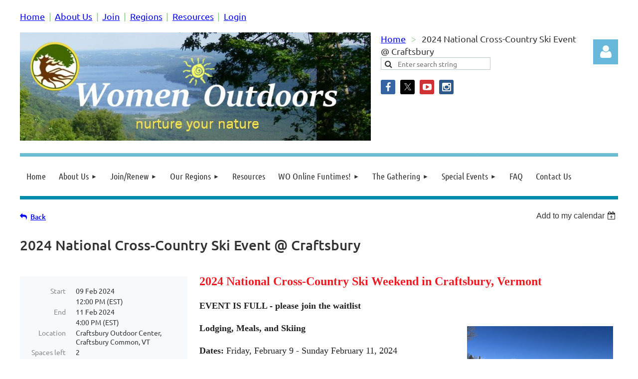

--- FILE ---
content_type: text/html; charset=utf-8
request_url: https://womenoutdoors.org/event-5158300
body_size: 13899
content:
<!DOCTYPE html>
<html lang="en" class="no-js ">
	<head id="Head1">
		<link rel="stylesheet" type="text/css" href="https://kit-pro.fontawesome.com/releases/latest/css/pro.min.css" />
<meta name="viewport" content="width=device-width, initial-scale=1.0">
<link href="https://sf.wildapricot.org/BuiltTheme/kaleidoscope_cornucopia.v3.0/current/a6f1d33f/Styles/combined.css" rel="stylesheet" type="text/css" /><link href="https://womenoutdoors.org/resources/theme/customStyles.css?t=637593509064920000" rel="stylesheet" type="text/css" /><link href="https://womenoutdoors.org/resources/theme/user.css?t=636933432530000000" rel="stylesheet" type="text/css" /><link href="https://live-sf.wildapricot.org/WebUI/built9.12.1-8e232c8/scripts/public/react/index-84b33b4.css" rel="stylesheet" type="text/css" /><link href="https://live-sf.wildapricot.org/WebUI/built9.12.1-8e232c8/css/shared/ui/shared-ui-compiled.css" rel="stylesheet" type="text/css" /><script type="text/javascript" language="javascript" id="idJavaScriptEnvironment">var bonaPage_BuildVer='9.12.1-8e232c8';
var bonaPage_AdminBackendUrl = '/admin/';
var bonaPage_StatRes='https://live-sf.wildapricot.org/WebUI/';
var bonaPage_InternalPageType = { isUndefinedPage : false,isWebPage : false,isAdminPage : false,isDialogPage : false,isSystemPage : true,isErrorPage : false,isError404Page : false };
var bonaPage_PageView = { isAnonymousView : true,isMemberView : false,isAdminView : false };
var WidgetMode = 0;
var bonaPage_IsUserAnonymous = true;
var bonaPage_ThemeVer='a6f1d33f636933432530000000637593509064920000'; var bonaPage_ThemeId = 'kaleidoscope_cornucopia.v3.0'; var bonaPage_ThemeVersion = '3.0';
var bonaPage_id='1726371'; version_id='';
if (bonaPage_InternalPageType && (bonaPage_InternalPageType.isSystemPage || bonaPage_InternalPageType.isWebPage) && window.self !== window.top) { var success = true; try { var tmp = top.location.href; if (!tmp) { top.location = self.location; } } catch (err) { try { if (self != top) { top.location = self.location; } } catch (err) { try { if (self != top) { top = self; } success = false; } catch (err) { success = false; } } success = false; } if (!success) { window.onload = function() { document.open('text/html', 'replace'); document.write('<ht'+'ml><he'+'ad></he'+'ad><bo'+'dy><h1>Wrong document context!</h1></bo'+'dy></ht'+'ml>'); document.close(); } } }
try { function waMetricsGlobalHandler(args) { if (WA.topWindow.waMetricsOuterGlobalHandler && typeof(WA.topWindow.waMetricsOuterGlobalHandler) === 'function') { WA.topWindow.waMetricsOuterGlobalHandler(args); }}} catch(err) {}
 try { if (parent && parent.BonaPage) parent.BonaPage.implementBonaPage(window); } catch (err) { }
try { document.write('<style type="text/css"> .WaHideIfJSEnabled, .HideIfJSEnabled { display: none; } </style>'); } catch(err) {}
var bonaPage_WebPackRootPath = 'https://live-sf.wildapricot.org/WebUI/built9.12.1-8e232c8/scripts/public/react/';</script><script type="text/javascript" language="javascript" src="https://live-sf.wildapricot.org/WebUI/built9.12.1-8e232c8/scripts/shared/bonapagetop/bonapagetop-compiled.js" id="idBonaPageTop"></script><script type="text/javascript" language="javascript" src="https://live-sf.wildapricot.org/WebUI/built9.12.1-8e232c8/scripts/public/react/index-84b33b4.js" id="ReactPublicJs"></script><script type="text/javascript" language="javascript" src="https://live-sf.wildapricot.org/WebUI/built9.12.1-8e232c8/scripts/shared/ui/shared-ui-compiled.js" id="idSharedJs"></script><script type="text/javascript" language="javascript" src="https://live-sf.wildapricot.org/WebUI/built9.12.1-8e232c8/General.js" id=""></script><script type="text/javascript" language="javascript" src="https://sf.wildapricot.org/BuiltTheme/kaleidoscope_cornucopia.v3.0/current/a6f1d33f/Scripts/combined.js" id=""></script><title>Women Outdoors - 2024 National Cross-Country Ski Event @ Craftsbury</title>
<meta name="Keywords" content="women, outdoors, hiking, kayaking, adventure, nature, nature walks, bicycling, snowshoeing, cross country skiing, camping, outdoor adventure, paddle boarding, hikes, walking, walks, travel, volunteering, environment, stewardship, leadership, outdoor skills, leave no trace, LNT, SUP, backpacking, climbing, paddling, canoeing, bird watching"/><meta name="Description" content="Women Outdoors promotes leadership, friendship, adventure and enjoyment in the great outdoors." /><link rel="shortcut icon" type="image/ico" href="/resources/favicon.ico"  /><link rel="search" type="application/opensearchdescription+xml" title="womenoutdoors.org" href="/opensearch.ashx" /></head>
	<body id="PAGEID_1726371" class="publicContentView LayoutMain">
<div class="mLayout layoutMain" id="mLayout">

<div class="mobilePanelContainer">
<div id="id_MobilePanel" data-componentId="MobilePanel" class="WaPlaceHolder WaPlaceHolderMobilePanel" style=""><div style=""><div id="id_QFpB82d" class="WaGadgetOnly WaGadgetMobilePanel  gadgetStyleNone" style="" data-componentId="QFpB82d" ><div class="mobilePanel">
	
	<div class="mobilePanelButton buttonMenu" title="Menu">Menu</div>
<div class="mobilePanelButton buttonLogin" title="Log in">Log in</div>
<div class="menuInner">
		<ul class="firstLevel">
<li class=" ">
	<div class="item">
		<a href="https://womenoutdoors.org/" title="Home"><span>Home</span></a>
</div>
</li>
	
<li class=" dir">
	<div class="item">
		<a href="https://womenoutdoors.org/aboutus" title="About Us"><span>About Us</span></a>
<ul class="secondLevel">
<li class=" ">
	<div class="item">
		<a href="https://womenoutdoors.org/Board" title="Board of Directors"><span>Board of Directors</span></a>
</div>
</li>
	
<li class=" ">
	<div class="item">
		<a href="https://womenoutdoors.org/page-1726431" title="Committees"><span>Committees</span></a>
</div>
</li>
	
<li class=" ">
	<div class="item">
		<a href="https://womenoutdoors.org/privacypolicy" title="Privacy Policy"><span>Privacy Policy</span></a>
</div>
</li>
	
</ul>
</div>
</li>
	
<li class=" dir">
	<div class="item">
		<a href="https://womenoutdoors.org/joinus" title="Join/Renew"><span>Join/Renew</span></a>
<ul class="secondLevel">
<li class=" ">
	<div class="item">
		<a href="https://womenoutdoors.org/joinnow" title="Join Now"><span>Join Now</span></a>
</div>
</li>
	
<li class=" ">
	<div class="item">
		<a href="https://womenoutdoors.org/Renew" title="Renew"><span>Renew</span></a>
</div>
</li>
	
<li class=" ">
	<div class="item">
		<a href="https://womenoutdoors.org/donate" title="Donate"><span>Donate</span></a>
</div>
</li>
	
</ul>
</div>
</li>
	
<li class=" dir">
	<div class="item">
		<a href="https://womenoutdoors.org/ourregions" title="Our Regions"><span>Our Regions</span></a>
<ul class="secondLevel">
<li class=" ">
	<div class="item">
		<a href="https://womenoutdoors.org/connecticut" title="Connecticut "><span>Connecticut </span></a>
</div>
</li>
	
<li class=" dir">
	<div class="item">
		<a href="https://womenoutdoors.org/easternMA" title="Eastern MA"><span>Eastern MA</span></a>
<ul class="secondLevel">
<li class=" ">
	<div class="item">
		<a href="https://womenoutdoors.org/EMAcalendar" title="Eastern MA Calendar"><span>Eastern MA Calendar</span></a>
</div>
</li>
	
<li class=" ">
	<div class="item">
		<a href="https://womenoutdoors.org/EMAphotos" title="Eastern MA Photo Album"><span>Eastern MA Photo Album</span></a>
</div>
</li>
	
<li class=" ">
	<div class="item">
		<a href="https://womenoutdoors.org/EMAnews" title="Eastern MA News"><span>Eastern MA News</span></a>
</div>
</li>
	
<li class=" ">
	<div class="item">
		<a href="https://womenoutdoors.org/WMAResources" title="Eastern MA Resources"><span>Eastern MA Resources</span></a>
</div>
</li>
	
</ul>
</div>
</li>
	
<li class=" dir">
	<div class="item">
		<a href="https://womenoutdoors.org/fingerlakesny" title="Finger Lakes NY"><span>Finger Lakes NY</span></a>
<ul class="secondLevel">
<li class=" ">
	<div class="item">
		<a href="https://womenoutdoors.org/flnycalendar" title="Finger Lakes Calendar"><span>Finger Lakes Calendar</span></a>
</div>
</li>
	
<li class=" ">
	<div class="item">
		<a href="https://womenoutdoors.org/flnydocuments" title="FLNY Resources/Documents"><span>FLNY Resources/Documents</span></a>
</div>
</li>
	
</ul>
</div>
</li>
	
<li class=" dir">
	<div class="item">
		<a href="https://womenoutdoors.org/mid-atlantic" title="Mid-Atlantic"><span>Mid-Atlantic</span></a>
<ul class="secondLevel">
<li class=" ">
	<div class="item">
		<a href="https://womenoutdoors.org/midatlanticcalendar" title="Mid-Atlantic Calendar"><span>Mid-Atlantic Calendar</span></a>
</div>
</li>
	
<li class=" ">
	<div class="item">
		<a href="https://womenoutdoors.org/midatlanticnews" title="Mid-Atlantic News"><span>Mid-Atlantic News</span></a>
</div>
</li>
	
</ul>
</div>
</li>
	
<li class=" dir">
	<div class="item">
		<a href="https://womenoutdoors.org/nhvt" title="NH/Vermont"><span>NH/Vermont</span></a>
<ul class="secondLevel">
<li class=" ">
	<div class="item">
		<a href="https://womenoutdoors.org/nhvtcalendar" title="New Hampshire/Vermont Calendar"><span>New Hampshire/Vermont Calendar</span></a>
</div>
</li>
	
<li class=" ">
	<div class="item">
		<a href="https://womenoutdoors.org/nhvtnews" title="New Hampshire/Vermont News"><span>New Hampshire/Vermont News</span></a>
</div>
</li>
	
</ul>
</div>
</li>
	
<li class=" ">
	<div class="item">
		<a href="https://womenoutdoors.org/RICSEMA" title="RI and Central/SE MA"><span>RI and Central/SE MA</span></a>
</div>
</li>
	
<li class=" dir">
	<div class="item">
		<a href="https://womenoutdoors.org/westernma" title="Western MA"><span>Western MA</span></a>
<ul class="secondLevel">
<li class=" ">
	<div class="item">
		<a href="https://womenoutdoors.org/wmanews" title="Western Massachusetts News"><span>Western Massachusetts News</span></a>
</div>
</li>
	
<li class=" ">
	<div class="item">
		<a href="https://womenoutdoors.org/wmaphotogallery" title="WMA Photo Gallery"><span>WMA Photo Gallery</span></a>
</div>
</li>
	
</ul>
</div>
</li>
	
</ul>
</div>
</li>
	
<li class=" ">
	<div class="item">
		<a href="https://womenoutdoors.org/woresources" title="Resources"><span>Resources</span></a>
</div>
</li>
	
<li class=" dir">
	<div class="item">
		<a href="https://womenoutdoors.org/WOOF" title="WO Online Funtimes!"><span>WO Online Funtimes!</span></a>
<ul class="secondLevel">
<li class=" ">
	<div class="item">
		<a href="https://womenoutdoors.org/WOOF-Calendar" title="WOOF Calendar"><span>WOOF Calendar</span></a>
</div>
</li>
	
</ul>
</div>
</li>
	
<li class=" dir">
	<div class="item">
		<a href="https://womenoutdoors.org/TheGathering" title="The Gathering"><span>The Gathering</span></a>
<ul class="secondLevel">
<li class=" dir">
	<div class="item">
		<a href="https://womenoutdoors.org/TheGathering2025" title="Gathering 2025"><span>Gathering 2025</span></a>
<ul class="secondLevel">
<li class=" ">
	<div class="item">
		<a href="https://womenoutdoors.org/GatheringActivities2025" title="Gathering Activities 2025"><span>Gathering Activities 2025</span></a>
</div>
</li>
	
<li class=" ">
	<div class="item">
		<a href="https://womenoutdoors.org/GatheringLodging2025" title="Gathering Lodging 2025"><span>Gathering Lodging 2025</span></a>
</div>
</li>
	
<li class=" ">
	<div class="item">
		<a href="https://womenoutdoors.org/GatheringResources2025" title="Gathering Resources 2025"><span>Gathering Resources 2025</span></a>
</div>
</li>
	
</ul>
</div>
</li>
	
<li class=" ">
	<div class="item">
		<a href="https://womenoutdoors.org/GatheringPhotos" title="Gathering Photo Gallery"><span>Gathering Photo Gallery</span></a>
</div>
</li>
	
</ul>
</div>
</li>
	
<li class=" dir">
	<div class="item">
		<a href="https://womenoutdoors.org/Special-Events" title="Special Events"><span>Special Events</span></a>
<ul class="secondLevel">
<li class=" ">
	<div class="item">
		<a href="https://womenoutdoors.org/crosscountry" title="Cross-Country Ski Weekend"><span>Cross-Country Ski Weekend</span></a>
</div>
</li>
	
<li class=" ">
	<div class="item">
		<a href="https://womenoutdoors.org/page-1726445" title="South America Adventure 2025"><span>South America Adventure 2025</span></a>
</div>
</li>
	
</ul>
</div>
</li>
	
<li class=" ">
	<div class="item">
		<a href="https://womenoutdoors.org/faq" title="FAQ"><span>FAQ</span></a>
</div>
</li>
	
<li class=" ">
	<div class="item">
		<a href="https://womenoutdoors.org/contactus" title="Contact Us"><span>Contact Us</span></a>
</div>
</li>
	
</ul>
	</div>

	<div class="loginInner">
<div class="loginContainerForm oAuthIsfalse">
<form method="post" action="https://womenoutdoors.org/Sys/Login" id="id_QFpB82d_form" class="generalLoginBox"  data-disableInAdminMode="true">
<input type="hidden" name="ReturnUrl" id="id_QFpB82d_returnUrl" value="">
				<input type="hidden" name="browserData" id="id_QFpB82d_browserField">
<div class="loginUserName">
<div class="loginUserNameTextBox">
		<input name="email" type="text" maxlength="100" placeholder="Email"  id="id_QFpB82d_userName" tabindex="1" class="emailTextBoxControl"/>
	</div>
</div><div class="loginPassword">
<div class="loginPasswordTextBox">
		<input name="password" type="password" placeholder="Password" maxlength="50" id="id_QFpB82d_password" tabindex="2" class="passwordTextBoxControl" autocomplete="off"/>
	</div>
</div> 
    <input id="g-recaptcha-invisible_QFpB82d" name="g-recaptcha-invisible" value="recaptcha" type="hidden"/> 
    <div id="recapcha_placeholder_QFpB82d" style="display:none"></div>
    <span id="idReCaptchaValidator_QFpB82d" errorMessage="Please verify that you are not a robot" style="display:none" validatorType="method" ></span>
    <script>
        $("#idReCaptchaValidator_QFpB82d").on( "wavalidate", function(event, validationResult) {
            if (grecaptcha.getResponse(widgetId_QFpB82d).length == 0){
                grecaptcha.execute(widgetId_QFpB82d);	
                validationResult.shouldStopValidation = true;
                return;
            }

            validationResult.result = true;
        });
  
            var widgetId_QFpB82d;

            var onloadCallback_QFpB82d = function() {
                // Renders the HTML element with id 'recapcha_placeholder_QFpB82d' as a reCAPTCHA widget.
                // The id of the reCAPTCHA widget is assigned to 'widgetId_QFpB82d'.
                widgetId_QFpB82d = grecaptcha.render('recapcha_placeholder_QFpB82d', {
                'sitekey' : '6LfmM_UhAAAAAJSHT-BwkAlQgN0mMViOmaK7oEIV',
                'size': 'invisible',
                'callback': function(){
                    document.getElementById('g-recaptcha-invisible_QFpB82d').form.submit();
                },
                'theme' : 'light'
            });
        };
    </script>
	
    <script src="https://www.google.com/recaptcha/api.js?onload=onloadCallback_QFpB82d&render=explicit" async defer></script>

 <div class="loginActionRememberMe">
		<input id="id_QFpB82d_rememberMe" type="checkbox" name="rememberMe" tabindex="3" class="rememberMeCheckboxControl"/>
		<label for="id_QFpB82d_rememberMe">Remember me</label>
	</div>
<div class="loginPasswordForgot">
		<a href="https://womenoutdoors.org/Sys/ResetPasswordRequest">Forgot password</a>
	</div>
<div class="loginAction">
	<input type="submit" name="ctl03$ctl02$loginViewControl$loginControl$Login" value="Log in" id="id_QFpB82d_loginAction" onclick="if (!browserInfo.clientCookiesEnabled()) {alert('Warning: browser cookies disabled. Please enable them to use this website.'); return false;}" tabindex="4" class="loginButton loginButtonControl"/>
</div></form></div>
</div>

</div>

<script type="text/javascript">

jq$(function()
{
	var gadget = jq$('#id_QFpB82d'),
		menuContainer = gadget.find('.menuInner'),
		loginContainer = gadget.find('.loginInner');

	gadget.find('.buttonMenu').on("click",function()
	{
		menuContainer.toggle();
		loginContainer.hide();
		jq$(this).toggleClass('active');
        jq$('.buttonLogin').removeClass('active');
		return false;
	});

	gadget.find('.buttonLogin').on("click",function()
	{
		loginContainer.toggle();
		menuContainer.hide();
		jq$(this).toggleClass('active');
        jq$('.buttonMenu').removeClass('active');
		return false;
	});

	gadget.find('.mobilePanel').on("click",function(event)
	{
        if( !(jq$(event.target).parents('.loginInner').size() || event.target.className == 'loginInner') )
        {
            menuContainer.hide();
            loginContainer.hide();
            jq$('.buttonLogin').removeClass('active');
            jq$('.buttonMenu').removeClass('active');
        }

        event.stopPropagation();
	});

	jq$('body').on("click",function()
	{
		menuContainer.hide();
		loginContainer.hide();
		jq$('.buttonLogin').removeClass('active');
        jq$('.buttonMenu').removeClass('active');
	});


	// login
	var browserField = document.getElementById('id_QFpB82d' + '_browserField');

	if (browserField)
	{
		browserField.value = browserInfo.getBrowserCapabilitiesData();
	}

	jq$('#id_QFpB82d' + '_form').FormValidate();
	jq$('.WaGadgetMobilePanel form').attr('data-disableInAdminMode', 'false');

});

</script></div></div>
</div></div>

		<!-- header zone -->
		<div class="zonePlace zoneHeader1">
<div id="idHeaderContentHolder" data-componentId="Header" class="WaPlaceHolder WaPlaceHolderHeader" style="background-color:transparent;"><div style="padding-top:20px;"><div id="id_aMEbhKG" data-componentId="aMEbhKG" class="WaLayoutContainerFirst" style=""><table cellspacing="0" cellpadding="0" class="WaLayoutTable" style=""><tr data-componentId="aMEbhKG_row" class="WaLayoutRow"><td id="id_TYt9Ayt" data-componentId="TYt9Ayt" class="WaLayoutItem" style="width:100%;"><div id="id_FV7MSSk" class="WaLayoutPlaceHolder placeHolderContainer" data-componentId="FV7MSSk" style=""><div style=""><div id="id_X5qJ31Q" class="WaGadgetOnly WaGadgetCustomMenu  menuStyleNone" style="" data-componentId="X5qJ31Q" ><div class="gadgetStyleBody " style=""  data-areaHeight="auto">
<ul class="orientationHorizontal alignLeft">

<li>
			<a href="/" title="Home">Home</a>
		</li>
<li>
			<a href="/aboutus" title="About Us">About Us</a>
		</li>
<li>
			<a href="/joinus" title="Join ">Join </a>
		</li>
<li>
			<a href="/ourregions" title="Regions">Regions</a>
		</li>
<li>
			<a href="/woresources" title="Resources">Resources</a>
		</li>
<li>
			<a href="/Common/LoginPage.aspx" title="Login">Login</a>
		</li>
</ul>

</div>
<script type="text/javascript">
	jq$(function()
	{
		var customMenu = jq$('#id_X5qJ31Q');

		customMenu.find('ul.orientationHorizontal').parents('.WaGadgetCustomMenu').addClass('customMenuHorizontal');
		customMenu.find('ul.orientationVertical').parents('.WaGadgetCustomMenu').addClass('customMenuVertical');

		customMenu.find('ul.alignLeft').parents('.WaGadgetCustomMenu').addClass('customMenuAlignLeft');
		customMenu.find('ul.alignCenter').parents('.WaGadgetCustomMenu').addClass('customMenuAlignCenter');
		customMenu.find('ul.alignRight').parents('.WaGadgetCustomMenu').addClass('customMenuAlignRight');

		customMenu.find('ul').wrap('<div class="outerContainer"></div>').before('<div class="toggleButton"></div>').wrap('<div class="container"></div>');

		var customMenuWidth = jq$('ul', customMenu).width(),
			customMenuHeight = jq$('ul', customMenu).height(),
			transitionTime = 300,
			animateOptionsToOpen,
			animateOptionsToClose,
			layoutType = ( customMenu.hasClass('customMenuHorizontal') ? 'horizontal' : 'vertical' ),
			menuContainer = customMenu.find('.container');

		customMenu.find('.toggleButton').toggle(function()
		{
			$(this).addClass('expandedState');
			getSize();
			setTypeAnimation();
			menuContainer.animate( animateOptionsToOpen, transitionTime );
		}, function()
		{
			$(this).removeClass('expandedState');
			getSize();
			setTypeAnimation();
			menuContainer.animate( animateOptionsToClose, transitionTime );
		});


		function getSize()
		{
			customMenuWidth = jq$('ul', customMenu).width();
			customMenuHeight = jq$('ul', customMenu).height();
		}

		function setTypeAnimation()
		{
			if( layoutType == 'horizontal' )
			{
				animateOptionsToOpen = { 'width': (customMenuWidth+'px') };
				animateOptionsToClose = { 'width': '0' };
			}

			if( layoutType == 'vertical' )
			{
				animateOptionsToOpen = { 'height': (customMenuHeight+'px') };
				animateOptionsToClose = { 'height': '0' };
			}
		}
	});
</script>





</div></div></div></td></tr></table> </div><div id="id_WFqawNp" data-componentId="WFqawNp" class="WaLayoutContainerLast" style="margin-bottom:20px;"><table cellspacing="0" cellpadding="0" class="WaLayoutTable" style=""><tr data-componentId="WFqawNp_row" class="WaLayoutRow"><td id="id_KkBZpYF" data-componentId="KkBZpYF" class="WaLayoutItem" style="width:60%;"><div id="id_KpRyzsp" class="WaLayoutPlaceHolder placeHolderContainer" data-componentId="KpRyzsp" style=""><div style=""><div id="id_QMJCsg6" class="WaGadgetOnly WaGadgetContent  gadgetStyleNone" style="" data-componentId="QMJCsg6" ><div class="gadgetStyleBody gadgetContentEditableArea" style="" data-editableArea="0" data-areaHeight="auto">
<p><img src="/resources/Pictures/WOWeb%20Banner%20Sitka%20900.jpg" alt="" title="" border="0"><br></p></div>
</div></div></div></td><td style="width:20px;" data-componentId="KkBZpYF_separator" class="WaLayoutSeparator"><div style="width: inherit;"></div></td><td id="id_oWdKg3J" data-componentId="oWdKg3J" class="WaLayoutItem" style="width:34%;"><div id="id_KuWKdAU" class="WaLayoutPlaceHolder placeHolderContainer" data-componentId="KuWKdAU" style=""><div style=""><div id="id_kgyswGS" class="WaGadgetFirst WaGadgetBreadcrumbs  gadgetStyleNone" style="" data-componentId="kgyswGS" ><div class="gadgetStyleBody " style=""  data-areaHeight="auto">
<ul>
<li><a href="https://womenoutdoors.org/">Home</a></li>
<li class="last">2024 National Cross-Country Ski Event @ Craftsbury</li>
</ul>
</div>
</div><div id="id_wC1x7SJ" class="WaGadget WaGadgetSiteSearch  gadgetStyleNone" style="" data-componentId="wC1x7SJ" ><div class="gadgetStyleBody " style=""  data-areaHeight="auto">
<div class="searchBoxOuter alignLeft">
	<div class="searchBox">
<form method="post" action="https://womenoutdoors.org/Sys/Search" id="id_wC1x7SJ_form" class="generalSearchBox"  data-disableInAdminMode="true">
<span class="searchBoxFieldContainer"><input class="searchBoxField" type="text" name="searchString" id="idid_wC1x7SJ_searchBox" value="" maxlength="300" autocomplete="off"  placeholder="Enter search string"></span>
<div class="autoSuggestionBox" id="idid_wC1x7SJ_resultDiv"></div>
</form></div>
	</div>
	<script type="text/javascript">
		(function(){

			function init()
			{
				var model = {};
				model.gadgetId = 'idid_wC1x7SJ';
				model.searchBoxId = 'idid_wC1x7SJ_searchBox';
				model.resultDivId = 'idid_wC1x7SJ_resultDiv';
				model.selectedTypes = '7';
				model.searchTemplate = 'https://womenoutdoors.org/Sys/Search?q={0}&types={1}&page={2}';
				model.searchActionUrl = '/Sys/Search/DoSearch';
				model.GoToSearchPageTextTemplate = 'Search for &#39;{0}&#39;';
				model.autoSuggest = true;
				var WASiteSearch = new WASiteSearchGadget(model);
			}

			jq$(document).ready(init);
		}) ();
	</script>
</div>
</div><div id="id_w2kclz4" class="WaGadgetLast WaGadgetSocialProfile  gadgetDefaultStyle" style="margin-top:0px;margin-right:0px;margin-bottom:0px;margin-left:0px;" data-componentId="w2kclz4" ><div class="gadgetStyleBody " style="padding-top:0px;padding-right:0px;padding-bottom:0px;padding-left:0px;"  data-areaHeight="auto">
<ul class="orientationHorizontal  alignLeft" >


<li>
				<a href="https://www.facebook.com/womenoutdoors" title="Facebook" class="Facebook" target="_blank"></a>
			</li>
<li>
				<a href="https://x.com/wildapricot" title="X" class="X" target="_blank"></a>
			</li>
<li>
				<a href="https://www.youtube.com/channel/UC-dq_CAOd5ot1P16jaBC7sg" title="YouTube" class="YouTube" target="_blank"></a>
			</li>
<li>
				<a href="https://www.instagram.com/womenoutdoorsinc/" title="Instagram" class="Instagram" target="_blank"></a>
			</li>
		
</ul>

</div>
</div></div></div></td><td style="width:20px;" data-componentId="oWdKg3J_separator" class="WaLayoutSeparator"><div style="width: inherit;"></div></td><td id="id_KRzPiG9" data-componentId="KRzPiG9" class="WaLayoutItem" style="width:5%;"><div id="id_fuXoXDE" class="WaLayoutPlaceHolder placeHolderContainer" data-componentId="fuXoXDE" style=""><div style=""><div id="id_MoBw3nY" class="WaGadgetOnly WaGadgetLoginForm  gadgetStyleNone" style="margin-top:14px;" data-componentId="MoBw3nY" ><link rel="stylesheet" type="text/css" href="https://kit-pro.fontawesome.com/releases/latest/css/pro.min.css" />
<div class="loginContainer alignRight">
  <div class="loginContainerInner">
    <a id="id_MoBw3nY_loginLink" class="loginLink">Log in</a>
    <div id="id_MoBw3nY_loginContainer" class="loginPanel">
      <div class="loginContainerForm oAuthIsfalse">
        <div class="loginContainerFormInner">
          <form method="post" action="https://womenoutdoors.org/Sys/Login" id="id_MoBw3nY_form" class="generalLoginBox"  data-disableInAdminMode="true">
<input type="hidden" name="ReturnUrl" id="id_MoBw3nY_returnUrl" value="">
            <input type="hidden" name="CurrentUrl" id="id_MoBw3nY_currentUrl" value="/event-5158300">
            <input type="hidden" name="browserData" id="id_MoBw3nY_browserField">
            <div class="loginUserName">
<div class="loginUserNameTextBox">
		<input name="email" type="text" maxlength="100" placeholder="Email"  id="id_MoBw3nY_userName" tabindex="1" class="emailTextBoxControl"/>
	</div>
</div><div class="loginPassword">
    <div class="loginPasswordTextBox">
		<div class="password-wrapper">
			<input 
				name="password" 
				type="password" 
placeholder="Password" 
				maxlength="50" 
				id="id_MoBw3nY_password" 
				tabindex="2" 
				class="passwordTextBoxControl" 
				autocomplete="off"
			/>
			<i class="fa fa-eye-slash toggle-password" toggle="#id_MoBw3nY_password"></i>
		</div>
    </div>
</div>
<script>
  if (!window.__passwordToggleInitialized) {
    window.__passwordToggleInitialized = true;

    $(document).ready(function () {
      $('.toggle-password').each(function () {
        const $icon = $(this);
        const selector = $icon.attr('toggle');
        if (!selector) return;

        const $input = selector.startsWith('#') ? $(selector) : $('#' + selector);
        if (!$input.length) return;

        $icon.on('click', function () {
          try {
            const inputEl = $input[0];
            const currentType = inputEl.getAttribute('type');

            if (currentType === 'password') {
              inputEl.setAttribute('type', 'text');
              $icon.removeClass('fa-eye-slash').addClass('fa-eye');
            } else {
              inputEl.setAttribute('type', 'password');
              $icon.removeClass('fa-eye').addClass('fa-eye-slash');
            }
          } catch (err) {
            console.warn('Password toggle error:', err.message);
          }
        });
      });
    });
  }
</script>
	  
             
    <input id="g-recaptcha-invisible_MoBw3nY" name="g-recaptcha-invisible" value="recaptcha" type="hidden"/> 
    <div id="recapcha_placeholder_MoBw3nY" style="display:none"></div>
    <span id="idReCaptchaValidator_MoBw3nY" errorMessage="Please verify that you are not a robot" style="display:none" validatorType="method" ></span>
    <script>
        $("#idReCaptchaValidator_MoBw3nY").on( "wavalidate", function(event, validationResult) {
            if (grecaptcha.getResponse(widgetId_MoBw3nY).length == 0){
                grecaptcha.execute(widgetId_MoBw3nY);	
                validationResult.shouldStopValidation = true;
                return;
            }

            validationResult.result = true;
        });
  
            var widgetId_MoBw3nY;

            var onloadCallback_MoBw3nY = function() {
                // Renders the HTML element with id 'recapcha_placeholder_MoBw3nY' as a reCAPTCHA widget.
                // The id of the reCAPTCHA widget is assigned to 'widgetId_MoBw3nY'.
                widgetId_MoBw3nY = grecaptcha.render('recapcha_placeholder_MoBw3nY', {
                'sitekey' : '6LfmM_UhAAAAAJSHT-BwkAlQgN0mMViOmaK7oEIV',
                'size': 'invisible',
                'callback': function(){
                    document.getElementById('g-recaptcha-invisible_MoBw3nY').form.submit();
                },
                'theme' : 'light'
            });
        };
    </script>
	
    <script src="https://www.google.com/recaptcha/api.js?onload=onloadCallback_MoBw3nY&render=explicit" async defer></script>

  
      <div class="loginActionRememberMe">
		<input id="id_MoBw3nY_rememberMe" type="checkbox" name="rememberMe" tabindex="3" class="rememberMeCheckboxControl"/>
		<label for="id_MoBw3nY_rememberMe">Remember me</label>
	</div>
<div class="loginAction">
	<input type="submit" name="ctl03$ctl02$loginViewControl$loginControl$Login" value="Log in" id="id_MoBw3nY_loginAction" onclick="if (!WA.isWidgetMode && !browserInfo.clientCookiesEnabled()) {alert('Warning: browser cookies disabled. Please enable them to use this website.'); return false;}" tabindex="4" class="loginButton loginButtonControl"/>
</div><div class="loginPasswordForgot">
		<a rel="nofollow" href="https://womenoutdoors.org/Sys/ResetPasswordRequest">Forgot password</a>
	</div>
</form></div>
      </div>
    </div>
  </div>
</div>
<script>
  jq$(function() {
    var gadgetId = jq$('#id_MoBw3nY'),
        containerBox = gadgetId.find('.loginPanel'),
        loginLink = gadgetId.find('.loginLink'),
        transitionTime = 300;

    containerBox.isOpening = false;

    loginLink.on('click', function(e) {
      if (containerBox.css("visibility") == 'visible') {
        loginLink.removeClass('hover');
        containerBox.animate({ 'opacity': '0' }, transitionTime, function() {
          containerBox.css('visibility','hidden');
          containerBox.css('display','none');
        });
      } else {
        loginLink.addClass('hover');
        containerBox.isOpening = true;
        containerBox.css('display','block');
        containerBox.css('visibility','visible');
        containerBox.animate({ 'opacity': '1' }, transitionTime, function() {
          containerBox.isOpening = false;
        });
      }
    });

    containerBox.on('click', function(e) { e.stopPropagation(); });

    jq$('body').on('click', function() {
      if (containerBox.css("visibility") == 'visible' && !containerBox.isOpening) {
        loginLink.removeClass('hover');
        containerBox.animate({ 'opacity': '0' }, transitionTime, function() {
          containerBox.css('visibility','hidden');
          containerBox.css('display','none');
        });
      }
    });

    var browserField = document.getElementById('id_MoBw3nY' + '_browserField');

    if (browserField) {
      browserField.value = browserInfo.getBrowserCapabilitiesData();
    }

    jq$('#id_MoBw3nY' + '_form').FormValidate();
    jq$('.WaGadgetLoginForm form').attr('data-disableInAdminMode', 'false');
  });
</script>
</div></div></div></td></tr></table> </div></div>
</div></div>
		<div class="zonePlace zoneHeader2">
<div id="id_Header1" data-componentId="Header1" class="WaPlaceHolder WaPlaceHolderHeader1" style="background-color:transparent;"><div style=""><div id="id_JpFJ3Gl" data-componentId="JpFJ3Gl" class="WaLayoutContainerOnly" style="background-image:url('https://sf.wildapricot.org/ThemeSharedRes/HeaderBackgroundImages/Set-02-05.jpg');background-position:left top;background-color:#414A53;"><table cellspacing="0" cellpadding="0" class="WaLayoutTable" style=""><tr data-componentId="JpFJ3Gl_row" class="WaLayoutRow"><td id="id_bBoPpMR" data-componentId="bBoPpMR" class="WaLayoutItem" style="width:100%;"><div id="id_ClYQFGL" class="WaLayoutPlaceHolder placeHolderContainer" data-componentId="ClYQFGL" style=""><div style=""><div id="id_svVLY2a" class="WaGadgetOnly WaGadgetMenuHorizontal  gadgetStyleNone" style="margin-top:7px;margin-bottom:7px;" data-componentId="svVLY2a" ><div class="menuBackground"></div>
<div class="menuInner">
	<ul class="firstLevel">
<li class=" ">
	<div class="item">
		<a href="https://womenoutdoors.org/" title="Home"><span>Home</span></a>
</div>
</li>
	
<li class=" dir">
	<div class="item">
		<a href="https://womenoutdoors.org/aboutus" title="About Us"><span>About Us</span></a>
<ul class="secondLevel">
<li class=" ">
	<div class="item">
		<a href="https://womenoutdoors.org/Board" title="Board of Directors"><span>Board of Directors</span></a>
</div>
</li>
	
<li class=" ">
	<div class="item">
		<a href="https://womenoutdoors.org/page-1726431" title="Committees"><span>Committees</span></a>
</div>
</li>
	
<li class=" ">
	<div class="item">
		<a href="https://womenoutdoors.org/privacypolicy" title="Privacy Policy"><span>Privacy Policy</span></a>
</div>
</li>
	
</ul>
</div>
</li>
	
<li class=" dir">
	<div class="item">
		<a href="https://womenoutdoors.org/joinus" title="Join/Renew"><span>Join/Renew</span></a>
<ul class="secondLevel">
<li class=" ">
	<div class="item">
		<a href="https://womenoutdoors.org/joinnow" title="Join Now"><span>Join Now</span></a>
</div>
</li>
	
<li class=" ">
	<div class="item">
		<a href="https://womenoutdoors.org/Renew" title="Renew"><span>Renew</span></a>
</div>
</li>
	
<li class=" ">
	<div class="item">
		<a href="https://womenoutdoors.org/donate" title="Donate"><span>Donate</span></a>
</div>
</li>
	
</ul>
</div>
</li>
	
<li class=" dir">
	<div class="item">
		<a href="https://womenoutdoors.org/ourregions" title="Our Regions"><span>Our Regions</span></a>
<ul class="secondLevel">
<li class=" ">
	<div class="item">
		<a href="https://womenoutdoors.org/connecticut" title="Connecticut "><span>Connecticut </span></a>
</div>
</li>
	
<li class=" dir">
	<div class="item">
		<a href="https://womenoutdoors.org/easternMA" title="Eastern MA"><span>Eastern MA</span></a>
<ul class="secondLevel">
<li class=" ">
	<div class="item">
		<a href="https://womenoutdoors.org/EMAcalendar" title="Eastern MA Calendar"><span>Eastern MA Calendar</span></a>
</div>
</li>
	
<li class=" ">
	<div class="item">
		<a href="https://womenoutdoors.org/EMAphotos" title="Eastern MA Photo Album"><span>Eastern MA Photo Album</span></a>
</div>
</li>
	
<li class=" ">
	<div class="item">
		<a href="https://womenoutdoors.org/EMAnews" title="Eastern MA News"><span>Eastern MA News</span></a>
</div>
</li>
	
<li class=" ">
	<div class="item">
		<a href="https://womenoutdoors.org/WMAResources" title="Eastern MA Resources"><span>Eastern MA Resources</span></a>
</div>
</li>
	
</ul>
</div>
</li>
	
<li class=" dir">
	<div class="item">
		<a href="https://womenoutdoors.org/fingerlakesny" title="Finger Lakes NY"><span>Finger Lakes NY</span></a>
<ul class="secondLevel">
<li class=" ">
	<div class="item">
		<a href="https://womenoutdoors.org/flnycalendar" title="Finger Lakes Calendar"><span>Finger Lakes Calendar</span></a>
</div>
</li>
	
<li class=" ">
	<div class="item">
		<a href="https://womenoutdoors.org/flnydocuments" title="FLNY Resources/Documents"><span>FLNY Resources/Documents</span></a>
</div>
</li>
	
</ul>
</div>
</li>
	
<li class=" dir">
	<div class="item">
		<a href="https://womenoutdoors.org/mid-atlantic" title="Mid-Atlantic"><span>Mid-Atlantic</span></a>
<ul class="secondLevel">
<li class=" ">
	<div class="item">
		<a href="https://womenoutdoors.org/midatlanticcalendar" title="Mid-Atlantic Calendar"><span>Mid-Atlantic Calendar</span></a>
</div>
</li>
	
<li class=" ">
	<div class="item">
		<a href="https://womenoutdoors.org/midatlanticnews" title="Mid-Atlantic News"><span>Mid-Atlantic News</span></a>
</div>
</li>
	
</ul>
</div>
</li>
	
<li class=" dir">
	<div class="item">
		<a href="https://womenoutdoors.org/nhvt" title="NH/Vermont"><span>NH/Vermont</span></a>
<ul class="secondLevel">
<li class=" ">
	<div class="item">
		<a href="https://womenoutdoors.org/nhvtcalendar" title="New Hampshire/Vermont Calendar"><span>New Hampshire/Vermont Calendar</span></a>
</div>
</li>
	
<li class=" ">
	<div class="item">
		<a href="https://womenoutdoors.org/nhvtnews" title="New Hampshire/Vermont News"><span>New Hampshire/Vermont News</span></a>
</div>
</li>
	
</ul>
</div>
</li>
	
<li class=" ">
	<div class="item">
		<a href="https://womenoutdoors.org/RICSEMA" title="RI and Central/SE MA"><span>RI and Central/SE MA</span></a>
</div>
</li>
	
<li class=" dir">
	<div class="item">
		<a href="https://womenoutdoors.org/westernma" title="Western MA"><span>Western MA</span></a>
<ul class="secondLevel">
<li class=" ">
	<div class="item">
		<a href="https://womenoutdoors.org/wmanews" title="Western Massachusetts News"><span>Western Massachusetts News</span></a>
</div>
</li>
	
<li class=" ">
	<div class="item">
		<a href="https://womenoutdoors.org/wmaphotogallery" title="WMA Photo Gallery"><span>WMA Photo Gallery</span></a>
</div>
</li>
	
</ul>
</div>
</li>
	
</ul>
</div>
</li>
	
<li class=" ">
	<div class="item">
		<a href="https://womenoutdoors.org/woresources" title="Resources"><span>Resources</span></a>
</div>
</li>
	
<li class=" dir">
	<div class="item">
		<a href="https://womenoutdoors.org/WOOF" title="WO Online Funtimes!"><span>WO Online Funtimes!</span></a>
<ul class="secondLevel">
<li class=" ">
	<div class="item">
		<a href="https://womenoutdoors.org/WOOF-Calendar" title="WOOF Calendar"><span>WOOF Calendar</span></a>
</div>
</li>
	
</ul>
</div>
</li>
	
<li class=" dir">
	<div class="item">
		<a href="https://womenoutdoors.org/TheGathering" title="The Gathering"><span>The Gathering</span></a>
<ul class="secondLevel">
<li class=" dir">
	<div class="item">
		<a href="https://womenoutdoors.org/TheGathering2025" title="Gathering 2025"><span>Gathering 2025</span></a>
<ul class="secondLevel">
<li class=" ">
	<div class="item">
		<a href="https://womenoutdoors.org/GatheringActivities2025" title="Gathering Activities 2025"><span>Gathering Activities 2025</span></a>
</div>
</li>
	
<li class=" ">
	<div class="item">
		<a href="https://womenoutdoors.org/GatheringLodging2025" title="Gathering Lodging 2025"><span>Gathering Lodging 2025</span></a>
</div>
</li>
	
<li class=" ">
	<div class="item">
		<a href="https://womenoutdoors.org/GatheringResources2025" title="Gathering Resources 2025"><span>Gathering Resources 2025</span></a>
</div>
</li>
	
</ul>
</div>
</li>
	
<li class=" ">
	<div class="item">
		<a href="https://womenoutdoors.org/GatheringPhotos" title="Gathering Photo Gallery"><span>Gathering Photo Gallery</span></a>
</div>
</li>
	
</ul>
</div>
</li>
	
<li class=" dir">
	<div class="item">
		<a href="https://womenoutdoors.org/Special-Events" title="Special Events"><span>Special Events</span></a>
<ul class="secondLevel">
<li class=" ">
	<div class="item">
		<a href="https://womenoutdoors.org/crosscountry" title="Cross-Country Ski Weekend"><span>Cross-Country Ski Weekend</span></a>
</div>
</li>
	
<li class=" ">
	<div class="item">
		<a href="https://womenoutdoors.org/page-1726445" title="South America Adventure 2025"><span>South America Adventure 2025</span></a>
</div>
</li>
	
</ul>
</div>
</li>
	
<li class=" ">
	<div class="item">
		<a href="https://womenoutdoors.org/faq" title="FAQ"><span>FAQ</span></a>
</div>
</li>
	
<li class=" ">
	<div class="item">
		<a href="https://womenoutdoors.org/contactus" title="Contact Us"><span>Contact Us</span></a>
</div>
</li>
	
</ul>
</div>


<script type="text/javascript">

	jq$(function()
	{

		WebFont.load({
			custom: {
				families: ['Ubuntu', 'Ubuntu condensed']
			},
			active: function()
			{
				resizeMenu();
			}
		});


		var gadgetHorMenu = jq$('#id_svVLY2a'),
			gadgetHorMenuContainer = gadgetHorMenu.find('.menuInner'),
			firstLevelMenu = gadgetHorMenu.find('ul.firstLevel'),
			holderInitialMenu = firstLevelMenu.children(),
			outsideItems = null,
			phantomElement = '<li class="phantom"><div class="item"><a href="#"><span>&#x2261;</span></a><ul class="secondLevel"></ul></div></li>',
			placeHolder = gadgetHorMenu.parents('.WaLayoutPlaceHolder'),
			placeHolderId = placeHolder && placeHolder.attr('data-componentId'),
			mobileState = false,
			isTouchSupported = !!(('ontouchstart' in window) || (window.DocumentTouch && document instanceof DocumentTouch) || (navigator.msPointerEnabled && navigator.msMaxTouchPoints));


		function resizeMenu()
		{
			var i,
				len,
				fitMenuWidth = 0,
				menuItemPhantomWidth = 80;

			firstLevelMenu.html( holderInitialMenu).removeClass('adapted').css({ width: 'auto' }); // restore initial menu

			if( firstLevelMenu.width() > gadgetHorMenuContainer.width() ) // if menu oversize
			{
				menuItemPhantomWidth = firstLevelMenu.addClass('adapted').append( phantomElement).children('.phantom').width();

				for( i = 0, len = holderInitialMenu.size(); i <= len; i++ )
				{
					fitMenuWidth += jq$( holderInitialMenu.get(i) ).width();

					if( fitMenuWidth + menuItemPhantomWidth > gadgetHorMenuContainer.width() )
					{
						outsideItems = firstLevelMenu.children(':gt('+(i-1)+'):not(.phantom)').remove();
						firstLevelMenu.find('.phantom > .item > ul').append( outsideItems);
						gadgetHorMenuContainer.css('overflow','visible');
						break;
					}
				}
				gadgetHorMenu.find('.phantom > .item > a').click(function(){ return false; });
			}

			disableFirstTouch();

			firstLevelMenu.css( 'width', '' ); // restore initial menu width
			firstLevelMenu.children().removeClass('last-child').eq(-1).addClass('last-child'); // add last-child mark
		}

		jq$(window).resize(function()
		{
			resizeMenu();
		});

		function onLayoutColumnResized(sender, args)
		{
			args = args || {};

			if (placeHolderId && (placeHolderId == args.leftColPlaceHolderId || placeHolderId == args.rightColPlaceHolderId))
			{
				resizeMenu();
			}
		}

		BonaPage.addPageStateHandler(BonaPage.PAGE_PARSED, function() { WA.Gadgets.LayoutColumnResized.addHandler(onLayoutColumnResized); });
		BonaPage.addPageStateHandler(BonaPage.PAGE_UNLOADED, function() { WA.Gadgets.LayoutColumnResized.removeHandler(onLayoutColumnResized); });


        function disableFirstTouch()
        {
          if (!isTouchSupported) return;

          jq$('#id_svVLY2a').find('.menuInner li.dir > .item > a').on( 'click', function(event)
          {
            if( !this.touchCounter )
              this.touchCounter = 0;

            if( this.touchCounter >= 1 )
            {
              this.touchCounter = 0;
              return true;
            }
            this.touchCounter++;

            if (!mobileState)
            {
              WA.stopEventDefault(event);
            }
          });

          jq$('#id_svVLY2a').find('.menuInner li.dir > .item > a').on( 'mouseout', function(event)
          {
            if( !this.touchCounter )
              this.touchCounter = 0;
            this.touchCounter = 0;
          });
        }

        disableFirstTouch();

	});
</script></div></div></div></td></tr></table> </div></div>
</div></div>
		<!-- /header zone -->

<!-- content zone -->
	<div class="zonePlace zoneContent">
<div id="idPrimaryContentBlock1Content" data-componentId="Content" class="WaPlaceHolder WaPlaceHolderContent" style=""><div style="padding-top:0px;padding-bottom:20px;"><div id="id_HdIIETy" class="WaGadgetOnly WaGadgetEvents  gadgetStyleNone WaGadgetEventsStateDetails" style="" data-componentId="HdIIETy" >



<form method="post" action="" id="form">
<div class="aspNetHidden">
<input type="hidden" name="__VIEWSTATE" id="__VIEWSTATE" value="jv2/PNaXo2mf4+nHc6JY1ZMBssRz4ogKImZV9xVbVsN2e4o+StiyzA1H/LHS/amkaNDnhFoxArsz9KJquVL6cLu7W7YmD9ihvEOtidjQUnJTcrW688vmqXlD0Z3cphaExoGR8Pwej5aU9mxqQsarrJ66/1g+MeUvAKMCbnBg01yts0/bV44VyiBpLcY9L5qOZeLTuKXfD/t3vOU8ouSI6CgP94/RkTQs4/RuM9tX/xZxEQr7luLZtBc6cvoSK2sjGYJUWGsC2I8T2C9Xnj6Th1Lr6jRo7TU4oGEEsDHW34FpQlh9" />
</div>

    
    <input type="hidden" name="FunctionalBlock1$contentModeHidden" id="FunctionalBlock1_contentModeHidden" value="1" />



       
  <div id="idEventsTitleMainContainer" class="pageTitleOuterContainer">
    <div id="idEventBackContainer" class="pageBackContainer">
      <a id="FunctionalBlock1_ctl00_eventPageViewBase_ctl00_ctl00_back" class="eventBackLink" href="javascript: history.back();">Back</a>
    </div>
      
    <div id="idEventViewSwitcher" class="pageViewSwitcherOuterContainer">
      
<div class="cornersContainer"><div class="topCorners"><div class="c1"></div><div class="c2"></div><div class="c3"></div><div class="c4"></div><div class="c5"></div></div></div>
  <div class="pageViewSwitcherContainer"><div class="d1"><div class="d2"><div class="d3"><div class="d4"><div class="d5"><div class="d6"><div class="d7"><div class="d8"><div class="d9"><div class="inner">
    <div id="init-add-event-to-calendar-dropdown-5158300" class="semantic-ui" style="color: inherit; background: transparent;"></div>
    <script>
      function initAddEventToCalendarDropDown5158300()
      {
        if (typeof window.initAddEventToCalendarDropDown !== 'function') { return; }
      
        const domNodeId = 'init-add-event-to-calendar-dropdown-5158300';
        const event = {
          id: '5158300',
          title: '2024 National Cross-Country Ski Event @ Craftsbury',
          description: '2024 National Cross-Country Ski Weekend in Craftsbury, Vermont    EVENT IS FULL - please join the waitlist    Lodging, Meals, and Skiing      Dates: Friday, February 9 - Sunday February 11, 2024    Location: Craftsbury Outdoor Center in the heart of Vermont’s unspoiled Northeast Kingdom     Fee: 2 nights and 3 days, double occupancy with 2 twin beds ($200) or single ($254).    This amazing weekend features 3 days and 2 nights of cross-country skiing, snowshoeing, ice skating and socializing. Women Outdoors members from all regions are encouraged and welcome to attend this event.    Includes accommodations, all meals (from Friday dinner to Sunday lunch), and cross-country touring tickets.    The restroom and showers are shared on each floor. Bedding and towels are provided.     Meals include both vegetarian and non-vegetarian options. The variety and fresh local ingredients are just fabulous. Gluten-free and other specialties are available with advance notice.     See Cross-Country Ski Weekend for more information.     MUST be paid in full through our Wild Apricot website (AffiniPay) or check to secure your reservation.     Cancellation fee prior to January 26 is $25. After that date, there will be no refund.  '.replace(/\r+/g, ''),
          location: 'Craftsbury Outdoor Center, Craftsbury Common, VT',
          url: window.location.href,
          allDay: 'True' === 'False',
          start: '2024-02-09T17:00:00Z', 
          end: '2024-02-11T21:00:00Z',
          sessions: [{"title":"2024 National Cross-Country Ski Event @ Craftsbury","start":"2024-02-09T17:00:00Z","end":"2024-02-11T21:00:00Z","allDay":false}]
        };
      
        window.initAddEventToCalendarDropDown(event, domNodeId);
      }    
    
      window.BonaPage.addPageStateHandler(window.BonaPage.PAGE_PARSED, initAddEventToCalendarDropDown5158300);

    </script>
  </div></div></div></div></div></div></div></div></div></div></div>
<div class="cornersContainer"><div class="bottomCorners"><div class="c5"></div><div class="c4"></div><div class="c3"></div><div class="c2"></div><div class="c1"></div></div></div>

    </div>
    <div class="pageTitleContainer eventsTitleContainer">
      <h1 class="pageTitle SystemPageTitle">
        2024 National Cross-Country Ski Event @ Craftsbury
      </h1>
    </div>
  </div>
      

      


<div class="boxOuterContainer boxBaseView"><div class="cornersContainer"><div class="topCorners"><div class="c1"></div><div class="c2"></div><div class="c3"></div><div class="c4"></div><div class="c5"></div><!--[if gt IE 6]><!--><div class="r1"><div class="r2"><div class="r3"><div class="r4"><div class="r5"></div></div></div></div></div><!--<![endif]--></div></div><div  class="boxContainer"><div class="d1"><div class="d2"><div class="d3"><div class="d4"><div class="d5"><div class="d6"><div class="d7"><div class="d8"><div class="d9"><div class="inner">
      
    <div class="boxBodyOuterContainer"><div class="cornersContainer"><div class="topCorners"><div class="c1"></div><div class="c2"></div><div class="c3"></div><div class="c4"></div><div class="c5"></div><!--[if gt IE 6]><!--><div class="r1"><div class="r2"><div class="r3"><div class="r4"><div class="r5"></div></div></div></div></div><!--<![endif]--></div></div><div  class="boxBodyContainer"><div class="d1"><div class="d2"><div class="d3"><div class="d4"><div class="d5"><div class="d6"><div class="d7"><div class="d8"><div class="d9"><div class="inner">
          
        <div class="boxBodyInfoOuterContainer boxBodyInfoViewFill"><div class="cornersContainer"><div class="topCorners"><div class="c1"></div><div class="c2"></div><div class="c3"></div><div class="c4"></div><div class="c5"></div><!--[if gt IE 6]><!--><div class="r1"><div class="r2"><div class="r3"><div class="r4"><div class="r5"></div></div></div></div></div><!--<![endif]--></div></div><div  class="boxBodyInfoContainer"><div class="d1"><div class="d2"><div class="d3"><div class="d4"><div class="d5"><div class="d6"><div class="d7"><div class="d8"><div class="d9"><div class="inner">
              
            

<div class="boxInfoContainer">
  <ul class="boxInfo">
    <li class="eventInfoStartDate">
      <label class="eventInfoBoxLabel">Start</label>
      <div class="eventInfoBoxValue"><strong>09 Feb 2024</strong></div>
    </li>
    <li id="FunctionalBlock1_ctl00_eventPageViewBase_ctl00_ctl00_eventInfoBox_startTimeLi" class="eventInfoStartTime">
      <label class="eventInfoBoxLabel">&nbsp;</label>
      <div class="eventInfoBoxValue"><span><div id="FunctionalBlock1_ctl00_eventPageViewBase_ctl00_ctl00_eventInfoBox_startTimeLocalizePanel" client-tz-item="America/New_York" client-tz-formatted=" (EST)">
	12:00 PM
</div></span></div>
    </li>
    <li id="FunctionalBlock1_ctl00_eventPageViewBase_ctl00_ctl00_eventInfoBox_endDateLi" class="eventInfoEndDate">
      <label class="eventInfoBoxLabel">End</label>
      <div class="eventInfoBoxValue"><span>11 Feb 2024</span></div>
    </li>
    <li id="FunctionalBlock1_ctl00_eventPageViewBase_ctl00_ctl00_eventInfoBox_endTimeLi" class="eventInfoEndTime">
      <label class="eventInfoBoxLabel">&nbsp;</label>
      <div class="eventInfoBoxValue"><span><div id="FunctionalBlock1_ctl00_eventPageViewBase_ctl00_ctl00_eventInfoBox_endTimeLocalizePanel" client-tz-item="America/New_York" client-tz-formatted=" (EST)">
	4:00 PM
</div></span></div>
    </li>
    
    
    <li id="FunctionalBlock1_ctl00_eventPageViewBase_ctl00_ctl00_eventInfoBox_locationLi" class="eventInfoLocation">
      <label class="eventInfoBoxLabel">Location</label>
      <div class="eventInfoBoxValue"><span>Craftsbury Outdoor Center, Craftsbury Common, VT</span></div>
    </li>
    <li id="FunctionalBlock1_ctl00_eventPageViewBase_ctl00_ctl00_eventInfoBox_ticketsLeft" class="eventInfoSpacesLeft">
      <label class="eventInfoBoxLabel">Spaces left</label>
      <div class="eventInfoBoxValue"><span>2</span></div>
    </li>
    
  </ul>
</div>

            
<div class="registrationInfoContainer">
  
    <h4 id="idRegistrationInfo" class="infoTitle">Registration</h4>
    <div class="infoText"></div>
  
  
    <ul class="registrationInfo">
  
    <li id="FunctionalBlock1_ctl00_eventPageViewBase_ctl00_ctl00_eventRegistrationTypesView_registrationTypesRepeater_ctl01_regTypeLi" class="disabled" title="Available for: A) Individual, Regional Contact, B) Individual (Two Years), C) Joint, D) Joint (Two Years), E) Senior / Student / Junior, F) Senior / Student / Junior (Two Years), I) Life Membership, H) Contributing Member, G) Joint Senior
">
      <label class="regTypeLiLabel">
        <strong>
          Double Room – $200.00
        </strong>
        
        
      </label>
      <div class="regTypeLiValue">
        <span class="regTypeLiValueSpan">
          Room with two twin beds.<br /><br />30 slots / 15 rooms available<br /><br />You can pick your own roommate when you register, or we will assign someone.
        </span>
      </div>
    </li>
  
    <li id="FunctionalBlock1_ctl00_eventPageViewBase_ctl00_ctl00_eventRegistrationTypesView_registrationTypesRepeater_ctl02_regTypeLi" class="disabled" title="Available for: A) Individual, Regional Contact, B) Individual (Two Years), C) Joint, D) Joint (Two Years), E) Senior / Student / Junior, F) Senior / Student / Junior (Two Years), I) Life Membership, H) Contributing Member, G) Joint Senior
">
      <label class="regTypeLiLabel">
        <strong>
          Single Room – $254.00
        </strong>
        
        
      </label>
      <div class="regTypeLiValue">
        <span class="regTypeLiValueSpan">
          13 available
        </span>
      </div>
    </li>
  
    </ul>  
  
</div>

              
            
              
            

            
                
            
              
          <div class="clearEndContainer"></div></div></div></div></div></div></div></div></div></div></div></div><div class="cornersContainer"><div class="bottomCorners"><!--[if gt IE 6]><!--><div class="r1"><div class="r2"><div class="r3"><div class="r4"><div class="r5"></div></div></div></div></div><!--<![endif]--><div class="c5"></div><div class="c4"></div><div class="c3"></div><div class="c2"></div><div class="c1"></div></div></div></div>

          <div class="boxBodyContentOuterContainer"><div class="cornersContainer"><div class="topCorners"><div class="c1"></div><div class="c2"></div><div class="c3"></div><div class="c4"></div><div class="c5"></div><!--[if gt IE 6]><!--><div class="r1"><div class="r2"><div class="r3"><div class="r4"><div class="r5"></div></div></div></div></div><!--<![endif]--></div></div><div  class="boxBodyContentContainer fixedHeight"><div class="d1"><div class="d2"><div class="d3"><div class="d4"><div class="d5"><div class="d6"><div class="d7"><div class="d8"><div class="d9"><div class="inner gadgetEventEditableArea">
                  <p><strong><font face="Verdana"><font color="#ED1C24" style="font-size: 24px;">2024 National Cross-Country Ski Weekend in Craftsbury, Vermont</font></font></strong></p>

<p style="font-size: 18px;"><strong><font color="#222222" face="Verdana" style="font-size: 18px;">EVENT IS FULL - please join the waitlist</font></strong></p>

<p style="font-size: 18px;"><strong><font color="#222222" face="Verdana" style="font-size: 18px;">Lodging, Meals, and Skiing<img src="/resources/Pictures/cb.png" alt="" title="" border="0" width="293" height="219" align="right" style="margin: 10px;"><br></font></strong></p>

<p style="font-size: 18px;"><font face="Verdana" style="font-size: 18px;"><span style="background-color: transparent; font-family: Verdana;"><font color="#222222"><strong>Dates:</strong> <span>Friday,&nbsp;<font face="Verdana" style="font-size: 18px;"><span style="background-color: transparent; font-family: Verdana;"><font color="#222222" style="">February 9 - Sunday February 11, 2024</font></span></font></span></font></span></font></p>

<p style="font-size: 18px;"><font face="Verdana" style="font-size: 18px;"><span style="background-color: transparent; font-family: Verdana;"><font color="#222222"><strong>Location:</strong></font></span> <a href="https://www.craftsbury.com/"><span style="background-color: transparent; font-family: Verdana;"><font color="#1155CC">Craftsbury Outdoor Center</font></span></a> <span style="background-color: transparent; font-family: Verdana;"><font color="#222222">in the heart of Vermont’s unspoiled Northeast Kingdom&nbsp;</font></span></font></p>

<p style="font-size: 18px;"><span style="background-color: transparent; font-family: Ubuntu, Arial, sans-serif;"><font face="Verdana" style="font-size: 18px;"><strong><font color="#007236"><strong style="color: rgb(51, 51, 51);">Fee:</strong><span style="color: rgb(51, 51, 51); font-weight: normal; font-family: Verdana;">&nbsp;2 nights and 3 days, double occupancy&nbsp;with 2 twin beds ($200) or single ($254).</span></font></strong></font></span></p>

<p style="font-size: 18px;"><span style="background-color: transparent; font-family: Ubuntu, Arial, sans-serif;"><font face="Verdana" style="font-size: 18px;"><strong><font color="#007236">This amazing weekend</font></strong> <font color="#222222">features 3 days and 2 nights of cross-country skiing, snowshoeing, ice skating and socializing. Women Outdoors members from all regions are encouraged and welcome to attend this event.</font></font></span></p>

<p style="font-size: 18px;"><font color="#222222" face="Verdana" style="font-size: 18px;">Includes accommodations, all meals (from Friday dinner to Sunday lunch), and cross-country touring tickets.</font></p>

<p style="font-size: 18px;"><font color="#222222" face="Verdana" style="font-size: 18px;">The restroom and showers are shared on each floor. Bedding and towels are provided.&nbsp;</font></p>

<p style="font-size: 18px;"><font color="#222222" face="Verdana" style="font-size: 18px;"><strong>Meals</strong> include both vegetarian and non-vegetarian options. The variety and fresh local ingredients are just fabulous. Gluten-free and other specialties are available with advance notice.&nbsp;</font></p>

<p style="font-size: 18px;"><font face="Verdana" style="font-size: 18px;"><font color="#222222">See</font><font color="#333333">&nbsp;</font><font color="#4C9D0B"><a href="/crosscountry"><font color="#0000FF">Cross-Country Ski Weekend</font></a>&nbsp;</font><font color="#333333">for more information.&nbsp;</font></font></p>

<p style="font-size: 18px;"><font face="Verdana" color="#ED1C24" style="font-size: 18px;"><strong><font>MUST be paid in full through our Wild Apricot website (AffiniPay) or check to secure your reservation.</font><font>&nbsp;</font></strong></font></p>

<p style="font-size: 18px;"><font face="Verdana" style="font-size: 18px;"><strong>Cancellation fee</strong> prior to January 26 is $25. After that date, there will be no refund.</font></p>
              <div class="clearEndContainer"></div></div></div></div></div></div></div></div></div></div></div></div><div class="cornersContainer"><div class="bottomCorners"><!--[if gt IE 6]><!--><div class="r1"><div class="r2"><div class="r3"><div class="r4"><div class="r5"></div></div></div></div></div><!--<![endif]--><div class="c5"></div><div class="c4"></div><div class="c3"></div><div class="c2"></div><div class="c1"></div></div></div></div>
        
      <div class="clearEndContainer"></div></div></div></div></div></div></div></div></div></div></div></div><div class="cornersContainer"><div class="bottomCorners"><!--[if gt IE 6]><!--><div class="r1"><div class="r2"><div class="r3"><div class="r4"><div class="r5"></div></div></div></div></div><!--<![endif]--><div class="c5"></div><div class="c4"></div><div class="c3"></div><div class="c2"></div><div class="c1"></div></div></div></div>
       
  <div class="clearEndContainer"></div></div></div></div></div></div></div></div></div></div></div></div><div class="cornersContainer"><div class="bottomCorners"><!--[if gt IE 6]><!--><div class="r1"><div class="r2"><div class="r3"><div class="r4"><div class="r5"></div></div></div></div></div><!--<![endif]--><div class="c5"></div><div class="c4"></div><div class="c3"></div><div class="c2"></div><div class="c1"></div></div></div></div>



<script>
    var isBatchWizardRegistration = false;
    if (isBatchWizardRegistration) 
    {
        var graphqlOuterEndpoint = '/sys/api/graphql';;
        var batchEventRegistrationWizard = window.createBatchEventRegistrationWizard(graphqlOuterEndpoint);
        
        batchEventRegistrationWizard.openWizard({
            eventId: 5158300
        });
    }
</script>

 

  
<div class="aspNetHidden">

	<input type="hidden" name="__VIEWSTATEGENERATOR" id="__VIEWSTATEGENERATOR" value="2AE9EEA8" />
</div></form></div></div>
</div></div>
	<!-- /content zone -->

<!-- footer zone -->
		<div class="zonePlace zoneFooter1">
</div>
		<div class="zonePlace zoneFooter2">
<div id="id_Footer1" data-componentId="Footer1" class="WaPlaceHolder WaPlaceHolderFooter1" style="background-color:#3598C1;"><div style="padding-top:40px;padding-right:20px;padding-bottom:20px;padding-left:20px;"><div id="id_cREoUYu" data-componentId="cREoUYu" class="WaLayoutContainerOnly" style="background-color:transparent;"><table cellspacing="0" cellpadding="0" class="WaLayoutTable" style=""><tr data-componentId="cREoUYu_row" class="WaLayoutRow"><td id="id_cbIIjiF" data-componentId="cbIIjiF" class="WaLayoutItem" style="width:25%;"><div id="id_LNKGgBc" class="WaLayoutPlaceHolder placeHolderContainer" data-componentId="LNKGgBc" style=""><div style="padding-right:20px;padding-left:20px;"><div id="id_yWOoWUY" class="WaGadgetOnly WaGadgetSharingButtons  gadgetStyleNone" style="" data-componentId="yWOoWUY" ><div class="gadgetStyleBody " style=""  data-areaHeight="auto">
<div class="orientationHorizontal">

		
	        <div class="socialSharingButton">
<!-- https://developers.facebook.com/docs/plugins/like-button/ -->
<div id="fb-root"></div>
<script>(function(d, s, id) {
  var js, fjs = d.getElementsByTagName(s)[0];
  if (d.getElementById(id)) return;
  js = d.createElement(s); js.id = id;
  js.src = "//connect.facebook.net/en_GB/all.js#xfbml=1";
  fjs.parentNode.insertBefore(js, fjs);
}(document, 'script', 'facebook-jssdk'));</script>

<div class="fb-like" data-send="false" data-layout="button_count" data-width="450" data-show-faces="false" data-share="true"></div></div>
</div>

</div>
</div></div></div></td><td style="" data-componentId="cbIIjiF_separator" class="WaLayoutSeparator"><div style="width: inherit;"></div></td><td id="id_dWZfovD" data-componentId="dWZfovD" class="WaLayoutItem" style="width:25%;"><div id="id_EVclxth" class="WaLayoutPlaceHolder placeHolderContainer" data-componentId="EVclxth" style=""><div style="padding-right:20px;padding-left:20px;"><div id="id_6n4xD2m" class="WaGadgetOnly WaGadgetSiteSearch  gadgetStyleNone" style="" data-componentId="6n4xD2m" ><div class="gadgetStyleBody " style=""  data-areaHeight="auto">
<div class="searchBoxOuter alignLeft">
	<div class="searchBox">
<form method="post" action="https://womenoutdoors.org/Sys/Search" id="id_6n4xD2m_form" class="generalSearchBox"  data-disableInAdminMode="true">
<span class="searchBoxFieldContainer"><input class="searchBoxField" type="text" name="searchString" id="idid_6n4xD2m_searchBox" value="" maxlength="300" autocomplete="off"  placeholder="Enter search string"></span>
<div class="autoSuggestionBox" id="idid_6n4xD2m_resultDiv"></div>
</form></div>
	</div>
	<script type="text/javascript">
		(function(){

			function init()
			{
				var model = {};
				model.gadgetId = 'idid_6n4xD2m';
				model.searchBoxId = 'idid_6n4xD2m_searchBox';
				model.resultDivId = 'idid_6n4xD2m_resultDiv';
				model.selectedTypes = '7';
				model.searchTemplate = 'https://womenoutdoors.org/Sys/Search?q={0}&types={1}&page={2}';
				model.searchActionUrl = '/Sys/Search/DoSearch';
				model.GoToSearchPageTextTemplate = 'Search for &#39;{0}&#39;';
				model.autoSuggest = true;
				var WASiteSearch = new WASiteSearchGadget(model);
			}

			jq$(document).ready(init);
		}) ();
	</script>
</div>
</div></div></div></td><td style="" data-componentId="dWZfovD_separator" class="WaLayoutSeparator"><div style="width: inherit;"></div></td><td id="id_qx5KZZu" data-componentId="qx5KZZu" class="WaLayoutItem" style="width:49%;"><div id="id_JeejZIl" class="WaLayoutPlaceHolder placeHolderContainer" data-componentId="JeejZIl" style=""><div style="padding-right:20px;padding-left:20px;"><div id="idFooterContent" class="WaGadgetOnly WaGadgetContent footerContent gadgetStyleNone" style="margin-bottom:0px;" data-componentId="zXfAVFo" ><div class="gadgetStyleBody gadgetContentEditableArea" style="" data-editableArea="0" data-areaHeight="auto">
<p><font color="#f6fafd">© <span style="border-width: initial; border-color: initial; border-image: initial; background-image: none; background-position: initial; background-size: initial; background-repeat: initial; background-attachment: initial; background-origin: initial; background-clip: initial;"><script language="JavaScript" type="text/javascript">try { 

				var d=new Date();
				yr=d.getFullYear();
				if (yr!=2000)
				document.write(" "+yr);
            
 } catch(e) {}</script></span> Women Outdoors | All Rights Reserved&nbsp;&nbsp;&nbsp;</font><font color="#669933">&nbsp;&nbsp;&nbsp;&nbsp;&nbsp;&nbsp;&nbsp;&nbsp;&nbsp;&nbsp;&nbsp;&nbsp;&nbsp;&nbsp;&nbsp;&nbsp;&nbsp;&nbsp;&nbsp;&nbsp;&nbsp;&nbsp;&nbsp;&nbsp;&nbsp;&nbsp;&nbsp;


	          </font></p></div>
</div></div></div></td></tr></table> </div></div>
</div></div>

<div class="zonePlace zoneWAbranding">
				<div class="WABranding">
<div id="idFooterPoweredByContainer">
	<span id="idFooterPoweredByWA">
Powered by <a href="http://www.wildapricot.com" target="_blank">Wild Apricot</a> Membership Software</span>
</div>
</div>
			</div>
<!-- /footer zone -->
<div id="idCustomJsContainer" class="cnCustomJsContainer">
<script type="text/javascript">
try
{
    
/*** Javascript code for disabling fly-out menu ***/
    if (!top.adminpanel) {
        BonaPage.Utils.dynamicMenuDisable();
    }

}
catch(err)
{}</script>
<!-- Google tag (gtag.js) --> <script async src="https://www.googletagmanager.com/gtag/js?id=G-ZE38Y84XLW">
try
{
    
}
catch(err)
{}</script> <script>
try
{
     window.dataLayer = window.dataLayer || []; function gtag(){dataLayer.push(arguments);} gtag('js', new Date()); gtag('config', 'G-ZE38Y84XLW'); 
}
catch(err)
{}</script>
</div>
</div></body>
</html>
<script type="text/javascript">if (window.BonaPage && BonaPage.setPageState) { BonaPage.setPageState(BonaPage.PAGE_PARSED); }</script>

--- FILE ---
content_type: text/html; charset=utf-8
request_url: https://www.google.com/recaptcha/api2/anchor?ar=1&k=6LfmM_UhAAAAAJSHT-BwkAlQgN0mMViOmaK7oEIV&co=aHR0cHM6Ly93b21lbm91dGRvb3JzLm9yZzo0NDM.&hl=en&v=PoyoqOPhxBO7pBk68S4YbpHZ&theme=light&size=invisible&anchor-ms=20000&execute-ms=30000&cb=ejgkvvwdkl3v
body_size: 49498
content:
<!DOCTYPE HTML><html dir="ltr" lang="en"><head><meta http-equiv="Content-Type" content="text/html; charset=UTF-8">
<meta http-equiv="X-UA-Compatible" content="IE=edge">
<title>reCAPTCHA</title>
<style type="text/css">
/* cyrillic-ext */
@font-face {
  font-family: 'Roboto';
  font-style: normal;
  font-weight: 400;
  font-stretch: 100%;
  src: url(//fonts.gstatic.com/s/roboto/v48/KFO7CnqEu92Fr1ME7kSn66aGLdTylUAMa3GUBHMdazTgWw.woff2) format('woff2');
  unicode-range: U+0460-052F, U+1C80-1C8A, U+20B4, U+2DE0-2DFF, U+A640-A69F, U+FE2E-FE2F;
}
/* cyrillic */
@font-face {
  font-family: 'Roboto';
  font-style: normal;
  font-weight: 400;
  font-stretch: 100%;
  src: url(//fonts.gstatic.com/s/roboto/v48/KFO7CnqEu92Fr1ME7kSn66aGLdTylUAMa3iUBHMdazTgWw.woff2) format('woff2');
  unicode-range: U+0301, U+0400-045F, U+0490-0491, U+04B0-04B1, U+2116;
}
/* greek-ext */
@font-face {
  font-family: 'Roboto';
  font-style: normal;
  font-weight: 400;
  font-stretch: 100%;
  src: url(//fonts.gstatic.com/s/roboto/v48/KFO7CnqEu92Fr1ME7kSn66aGLdTylUAMa3CUBHMdazTgWw.woff2) format('woff2');
  unicode-range: U+1F00-1FFF;
}
/* greek */
@font-face {
  font-family: 'Roboto';
  font-style: normal;
  font-weight: 400;
  font-stretch: 100%;
  src: url(//fonts.gstatic.com/s/roboto/v48/KFO7CnqEu92Fr1ME7kSn66aGLdTylUAMa3-UBHMdazTgWw.woff2) format('woff2');
  unicode-range: U+0370-0377, U+037A-037F, U+0384-038A, U+038C, U+038E-03A1, U+03A3-03FF;
}
/* math */
@font-face {
  font-family: 'Roboto';
  font-style: normal;
  font-weight: 400;
  font-stretch: 100%;
  src: url(//fonts.gstatic.com/s/roboto/v48/KFO7CnqEu92Fr1ME7kSn66aGLdTylUAMawCUBHMdazTgWw.woff2) format('woff2');
  unicode-range: U+0302-0303, U+0305, U+0307-0308, U+0310, U+0312, U+0315, U+031A, U+0326-0327, U+032C, U+032F-0330, U+0332-0333, U+0338, U+033A, U+0346, U+034D, U+0391-03A1, U+03A3-03A9, U+03B1-03C9, U+03D1, U+03D5-03D6, U+03F0-03F1, U+03F4-03F5, U+2016-2017, U+2034-2038, U+203C, U+2040, U+2043, U+2047, U+2050, U+2057, U+205F, U+2070-2071, U+2074-208E, U+2090-209C, U+20D0-20DC, U+20E1, U+20E5-20EF, U+2100-2112, U+2114-2115, U+2117-2121, U+2123-214F, U+2190, U+2192, U+2194-21AE, U+21B0-21E5, U+21F1-21F2, U+21F4-2211, U+2213-2214, U+2216-22FF, U+2308-230B, U+2310, U+2319, U+231C-2321, U+2336-237A, U+237C, U+2395, U+239B-23B7, U+23D0, U+23DC-23E1, U+2474-2475, U+25AF, U+25B3, U+25B7, U+25BD, U+25C1, U+25CA, U+25CC, U+25FB, U+266D-266F, U+27C0-27FF, U+2900-2AFF, U+2B0E-2B11, U+2B30-2B4C, U+2BFE, U+3030, U+FF5B, U+FF5D, U+1D400-1D7FF, U+1EE00-1EEFF;
}
/* symbols */
@font-face {
  font-family: 'Roboto';
  font-style: normal;
  font-weight: 400;
  font-stretch: 100%;
  src: url(//fonts.gstatic.com/s/roboto/v48/KFO7CnqEu92Fr1ME7kSn66aGLdTylUAMaxKUBHMdazTgWw.woff2) format('woff2');
  unicode-range: U+0001-000C, U+000E-001F, U+007F-009F, U+20DD-20E0, U+20E2-20E4, U+2150-218F, U+2190, U+2192, U+2194-2199, U+21AF, U+21E6-21F0, U+21F3, U+2218-2219, U+2299, U+22C4-22C6, U+2300-243F, U+2440-244A, U+2460-24FF, U+25A0-27BF, U+2800-28FF, U+2921-2922, U+2981, U+29BF, U+29EB, U+2B00-2BFF, U+4DC0-4DFF, U+FFF9-FFFB, U+10140-1018E, U+10190-1019C, U+101A0, U+101D0-101FD, U+102E0-102FB, U+10E60-10E7E, U+1D2C0-1D2D3, U+1D2E0-1D37F, U+1F000-1F0FF, U+1F100-1F1AD, U+1F1E6-1F1FF, U+1F30D-1F30F, U+1F315, U+1F31C, U+1F31E, U+1F320-1F32C, U+1F336, U+1F378, U+1F37D, U+1F382, U+1F393-1F39F, U+1F3A7-1F3A8, U+1F3AC-1F3AF, U+1F3C2, U+1F3C4-1F3C6, U+1F3CA-1F3CE, U+1F3D4-1F3E0, U+1F3ED, U+1F3F1-1F3F3, U+1F3F5-1F3F7, U+1F408, U+1F415, U+1F41F, U+1F426, U+1F43F, U+1F441-1F442, U+1F444, U+1F446-1F449, U+1F44C-1F44E, U+1F453, U+1F46A, U+1F47D, U+1F4A3, U+1F4B0, U+1F4B3, U+1F4B9, U+1F4BB, U+1F4BF, U+1F4C8-1F4CB, U+1F4D6, U+1F4DA, U+1F4DF, U+1F4E3-1F4E6, U+1F4EA-1F4ED, U+1F4F7, U+1F4F9-1F4FB, U+1F4FD-1F4FE, U+1F503, U+1F507-1F50B, U+1F50D, U+1F512-1F513, U+1F53E-1F54A, U+1F54F-1F5FA, U+1F610, U+1F650-1F67F, U+1F687, U+1F68D, U+1F691, U+1F694, U+1F698, U+1F6AD, U+1F6B2, U+1F6B9-1F6BA, U+1F6BC, U+1F6C6-1F6CF, U+1F6D3-1F6D7, U+1F6E0-1F6EA, U+1F6F0-1F6F3, U+1F6F7-1F6FC, U+1F700-1F7FF, U+1F800-1F80B, U+1F810-1F847, U+1F850-1F859, U+1F860-1F887, U+1F890-1F8AD, U+1F8B0-1F8BB, U+1F8C0-1F8C1, U+1F900-1F90B, U+1F93B, U+1F946, U+1F984, U+1F996, U+1F9E9, U+1FA00-1FA6F, U+1FA70-1FA7C, U+1FA80-1FA89, U+1FA8F-1FAC6, U+1FACE-1FADC, U+1FADF-1FAE9, U+1FAF0-1FAF8, U+1FB00-1FBFF;
}
/* vietnamese */
@font-face {
  font-family: 'Roboto';
  font-style: normal;
  font-weight: 400;
  font-stretch: 100%;
  src: url(//fonts.gstatic.com/s/roboto/v48/KFO7CnqEu92Fr1ME7kSn66aGLdTylUAMa3OUBHMdazTgWw.woff2) format('woff2');
  unicode-range: U+0102-0103, U+0110-0111, U+0128-0129, U+0168-0169, U+01A0-01A1, U+01AF-01B0, U+0300-0301, U+0303-0304, U+0308-0309, U+0323, U+0329, U+1EA0-1EF9, U+20AB;
}
/* latin-ext */
@font-face {
  font-family: 'Roboto';
  font-style: normal;
  font-weight: 400;
  font-stretch: 100%;
  src: url(//fonts.gstatic.com/s/roboto/v48/KFO7CnqEu92Fr1ME7kSn66aGLdTylUAMa3KUBHMdazTgWw.woff2) format('woff2');
  unicode-range: U+0100-02BA, U+02BD-02C5, U+02C7-02CC, U+02CE-02D7, U+02DD-02FF, U+0304, U+0308, U+0329, U+1D00-1DBF, U+1E00-1E9F, U+1EF2-1EFF, U+2020, U+20A0-20AB, U+20AD-20C0, U+2113, U+2C60-2C7F, U+A720-A7FF;
}
/* latin */
@font-face {
  font-family: 'Roboto';
  font-style: normal;
  font-weight: 400;
  font-stretch: 100%;
  src: url(//fonts.gstatic.com/s/roboto/v48/KFO7CnqEu92Fr1ME7kSn66aGLdTylUAMa3yUBHMdazQ.woff2) format('woff2');
  unicode-range: U+0000-00FF, U+0131, U+0152-0153, U+02BB-02BC, U+02C6, U+02DA, U+02DC, U+0304, U+0308, U+0329, U+2000-206F, U+20AC, U+2122, U+2191, U+2193, U+2212, U+2215, U+FEFF, U+FFFD;
}
/* cyrillic-ext */
@font-face {
  font-family: 'Roboto';
  font-style: normal;
  font-weight: 500;
  font-stretch: 100%;
  src: url(//fonts.gstatic.com/s/roboto/v48/KFO7CnqEu92Fr1ME7kSn66aGLdTylUAMa3GUBHMdazTgWw.woff2) format('woff2');
  unicode-range: U+0460-052F, U+1C80-1C8A, U+20B4, U+2DE0-2DFF, U+A640-A69F, U+FE2E-FE2F;
}
/* cyrillic */
@font-face {
  font-family: 'Roboto';
  font-style: normal;
  font-weight: 500;
  font-stretch: 100%;
  src: url(//fonts.gstatic.com/s/roboto/v48/KFO7CnqEu92Fr1ME7kSn66aGLdTylUAMa3iUBHMdazTgWw.woff2) format('woff2');
  unicode-range: U+0301, U+0400-045F, U+0490-0491, U+04B0-04B1, U+2116;
}
/* greek-ext */
@font-face {
  font-family: 'Roboto';
  font-style: normal;
  font-weight: 500;
  font-stretch: 100%;
  src: url(//fonts.gstatic.com/s/roboto/v48/KFO7CnqEu92Fr1ME7kSn66aGLdTylUAMa3CUBHMdazTgWw.woff2) format('woff2');
  unicode-range: U+1F00-1FFF;
}
/* greek */
@font-face {
  font-family: 'Roboto';
  font-style: normal;
  font-weight: 500;
  font-stretch: 100%;
  src: url(//fonts.gstatic.com/s/roboto/v48/KFO7CnqEu92Fr1ME7kSn66aGLdTylUAMa3-UBHMdazTgWw.woff2) format('woff2');
  unicode-range: U+0370-0377, U+037A-037F, U+0384-038A, U+038C, U+038E-03A1, U+03A3-03FF;
}
/* math */
@font-face {
  font-family: 'Roboto';
  font-style: normal;
  font-weight: 500;
  font-stretch: 100%;
  src: url(//fonts.gstatic.com/s/roboto/v48/KFO7CnqEu92Fr1ME7kSn66aGLdTylUAMawCUBHMdazTgWw.woff2) format('woff2');
  unicode-range: U+0302-0303, U+0305, U+0307-0308, U+0310, U+0312, U+0315, U+031A, U+0326-0327, U+032C, U+032F-0330, U+0332-0333, U+0338, U+033A, U+0346, U+034D, U+0391-03A1, U+03A3-03A9, U+03B1-03C9, U+03D1, U+03D5-03D6, U+03F0-03F1, U+03F4-03F5, U+2016-2017, U+2034-2038, U+203C, U+2040, U+2043, U+2047, U+2050, U+2057, U+205F, U+2070-2071, U+2074-208E, U+2090-209C, U+20D0-20DC, U+20E1, U+20E5-20EF, U+2100-2112, U+2114-2115, U+2117-2121, U+2123-214F, U+2190, U+2192, U+2194-21AE, U+21B0-21E5, U+21F1-21F2, U+21F4-2211, U+2213-2214, U+2216-22FF, U+2308-230B, U+2310, U+2319, U+231C-2321, U+2336-237A, U+237C, U+2395, U+239B-23B7, U+23D0, U+23DC-23E1, U+2474-2475, U+25AF, U+25B3, U+25B7, U+25BD, U+25C1, U+25CA, U+25CC, U+25FB, U+266D-266F, U+27C0-27FF, U+2900-2AFF, U+2B0E-2B11, U+2B30-2B4C, U+2BFE, U+3030, U+FF5B, U+FF5D, U+1D400-1D7FF, U+1EE00-1EEFF;
}
/* symbols */
@font-face {
  font-family: 'Roboto';
  font-style: normal;
  font-weight: 500;
  font-stretch: 100%;
  src: url(//fonts.gstatic.com/s/roboto/v48/KFO7CnqEu92Fr1ME7kSn66aGLdTylUAMaxKUBHMdazTgWw.woff2) format('woff2');
  unicode-range: U+0001-000C, U+000E-001F, U+007F-009F, U+20DD-20E0, U+20E2-20E4, U+2150-218F, U+2190, U+2192, U+2194-2199, U+21AF, U+21E6-21F0, U+21F3, U+2218-2219, U+2299, U+22C4-22C6, U+2300-243F, U+2440-244A, U+2460-24FF, U+25A0-27BF, U+2800-28FF, U+2921-2922, U+2981, U+29BF, U+29EB, U+2B00-2BFF, U+4DC0-4DFF, U+FFF9-FFFB, U+10140-1018E, U+10190-1019C, U+101A0, U+101D0-101FD, U+102E0-102FB, U+10E60-10E7E, U+1D2C0-1D2D3, U+1D2E0-1D37F, U+1F000-1F0FF, U+1F100-1F1AD, U+1F1E6-1F1FF, U+1F30D-1F30F, U+1F315, U+1F31C, U+1F31E, U+1F320-1F32C, U+1F336, U+1F378, U+1F37D, U+1F382, U+1F393-1F39F, U+1F3A7-1F3A8, U+1F3AC-1F3AF, U+1F3C2, U+1F3C4-1F3C6, U+1F3CA-1F3CE, U+1F3D4-1F3E0, U+1F3ED, U+1F3F1-1F3F3, U+1F3F5-1F3F7, U+1F408, U+1F415, U+1F41F, U+1F426, U+1F43F, U+1F441-1F442, U+1F444, U+1F446-1F449, U+1F44C-1F44E, U+1F453, U+1F46A, U+1F47D, U+1F4A3, U+1F4B0, U+1F4B3, U+1F4B9, U+1F4BB, U+1F4BF, U+1F4C8-1F4CB, U+1F4D6, U+1F4DA, U+1F4DF, U+1F4E3-1F4E6, U+1F4EA-1F4ED, U+1F4F7, U+1F4F9-1F4FB, U+1F4FD-1F4FE, U+1F503, U+1F507-1F50B, U+1F50D, U+1F512-1F513, U+1F53E-1F54A, U+1F54F-1F5FA, U+1F610, U+1F650-1F67F, U+1F687, U+1F68D, U+1F691, U+1F694, U+1F698, U+1F6AD, U+1F6B2, U+1F6B9-1F6BA, U+1F6BC, U+1F6C6-1F6CF, U+1F6D3-1F6D7, U+1F6E0-1F6EA, U+1F6F0-1F6F3, U+1F6F7-1F6FC, U+1F700-1F7FF, U+1F800-1F80B, U+1F810-1F847, U+1F850-1F859, U+1F860-1F887, U+1F890-1F8AD, U+1F8B0-1F8BB, U+1F8C0-1F8C1, U+1F900-1F90B, U+1F93B, U+1F946, U+1F984, U+1F996, U+1F9E9, U+1FA00-1FA6F, U+1FA70-1FA7C, U+1FA80-1FA89, U+1FA8F-1FAC6, U+1FACE-1FADC, U+1FADF-1FAE9, U+1FAF0-1FAF8, U+1FB00-1FBFF;
}
/* vietnamese */
@font-face {
  font-family: 'Roboto';
  font-style: normal;
  font-weight: 500;
  font-stretch: 100%;
  src: url(//fonts.gstatic.com/s/roboto/v48/KFO7CnqEu92Fr1ME7kSn66aGLdTylUAMa3OUBHMdazTgWw.woff2) format('woff2');
  unicode-range: U+0102-0103, U+0110-0111, U+0128-0129, U+0168-0169, U+01A0-01A1, U+01AF-01B0, U+0300-0301, U+0303-0304, U+0308-0309, U+0323, U+0329, U+1EA0-1EF9, U+20AB;
}
/* latin-ext */
@font-face {
  font-family: 'Roboto';
  font-style: normal;
  font-weight: 500;
  font-stretch: 100%;
  src: url(//fonts.gstatic.com/s/roboto/v48/KFO7CnqEu92Fr1ME7kSn66aGLdTylUAMa3KUBHMdazTgWw.woff2) format('woff2');
  unicode-range: U+0100-02BA, U+02BD-02C5, U+02C7-02CC, U+02CE-02D7, U+02DD-02FF, U+0304, U+0308, U+0329, U+1D00-1DBF, U+1E00-1E9F, U+1EF2-1EFF, U+2020, U+20A0-20AB, U+20AD-20C0, U+2113, U+2C60-2C7F, U+A720-A7FF;
}
/* latin */
@font-face {
  font-family: 'Roboto';
  font-style: normal;
  font-weight: 500;
  font-stretch: 100%;
  src: url(//fonts.gstatic.com/s/roboto/v48/KFO7CnqEu92Fr1ME7kSn66aGLdTylUAMa3yUBHMdazQ.woff2) format('woff2');
  unicode-range: U+0000-00FF, U+0131, U+0152-0153, U+02BB-02BC, U+02C6, U+02DA, U+02DC, U+0304, U+0308, U+0329, U+2000-206F, U+20AC, U+2122, U+2191, U+2193, U+2212, U+2215, U+FEFF, U+FFFD;
}
/* cyrillic-ext */
@font-face {
  font-family: 'Roboto';
  font-style: normal;
  font-weight: 900;
  font-stretch: 100%;
  src: url(//fonts.gstatic.com/s/roboto/v48/KFO7CnqEu92Fr1ME7kSn66aGLdTylUAMa3GUBHMdazTgWw.woff2) format('woff2');
  unicode-range: U+0460-052F, U+1C80-1C8A, U+20B4, U+2DE0-2DFF, U+A640-A69F, U+FE2E-FE2F;
}
/* cyrillic */
@font-face {
  font-family: 'Roboto';
  font-style: normal;
  font-weight: 900;
  font-stretch: 100%;
  src: url(//fonts.gstatic.com/s/roboto/v48/KFO7CnqEu92Fr1ME7kSn66aGLdTylUAMa3iUBHMdazTgWw.woff2) format('woff2');
  unicode-range: U+0301, U+0400-045F, U+0490-0491, U+04B0-04B1, U+2116;
}
/* greek-ext */
@font-face {
  font-family: 'Roboto';
  font-style: normal;
  font-weight: 900;
  font-stretch: 100%;
  src: url(//fonts.gstatic.com/s/roboto/v48/KFO7CnqEu92Fr1ME7kSn66aGLdTylUAMa3CUBHMdazTgWw.woff2) format('woff2');
  unicode-range: U+1F00-1FFF;
}
/* greek */
@font-face {
  font-family: 'Roboto';
  font-style: normal;
  font-weight: 900;
  font-stretch: 100%;
  src: url(//fonts.gstatic.com/s/roboto/v48/KFO7CnqEu92Fr1ME7kSn66aGLdTylUAMa3-UBHMdazTgWw.woff2) format('woff2');
  unicode-range: U+0370-0377, U+037A-037F, U+0384-038A, U+038C, U+038E-03A1, U+03A3-03FF;
}
/* math */
@font-face {
  font-family: 'Roboto';
  font-style: normal;
  font-weight: 900;
  font-stretch: 100%;
  src: url(//fonts.gstatic.com/s/roboto/v48/KFO7CnqEu92Fr1ME7kSn66aGLdTylUAMawCUBHMdazTgWw.woff2) format('woff2');
  unicode-range: U+0302-0303, U+0305, U+0307-0308, U+0310, U+0312, U+0315, U+031A, U+0326-0327, U+032C, U+032F-0330, U+0332-0333, U+0338, U+033A, U+0346, U+034D, U+0391-03A1, U+03A3-03A9, U+03B1-03C9, U+03D1, U+03D5-03D6, U+03F0-03F1, U+03F4-03F5, U+2016-2017, U+2034-2038, U+203C, U+2040, U+2043, U+2047, U+2050, U+2057, U+205F, U+2070-2071, U+2074-208E, U+2090-209C, U+20D0-20DC, U+20E1, U+20E5-20EF, U+2100-2112, U+2114-2115, U+2117-2121, U+2123-214F, U+2190, U+2192, U+2194-21AE, U+21B0-21E5, U+21F1-21F2, U+21F4-2211, U+2213-2214, U+2216-22FF, U+2308-230B, U+2310, U+2319, U+231C-2321, U+2336-237A, U+237C, U+2395, U+239B-23B7, U+23D0, U+23DC-23E1, U+2474-2475, U+25AF, U+25B3, U+25B7, U+25BD, U+25C1, U+25CA, U+25CC, U+25FB, U+266D-266F, U+27C0-27FF, U+2900-2AFF, U+2B0E-2B11, U+2B30-2B4C, U+2BFE, U+3030, U+FF5B, U+FF5D, U+1D400-1D7FF, U+1EE00-1EEFF;
}
/* symbols */
@font-face {
  font-family: 'Roboto';
  font-style: normal;
  font-weight: 900;
  font-stretch: 100%;
  src: url(//fonts.gstatic.com/s/roboto/v48/KFO7CnqEu92Fr1ME7kSn66aGLdTylUAMaxKUBHMdazTgWw.woff2) format('woff2');
  unicode-range: U+0001-000C, U+000E-001F, U+007F-009F, U+20DD-20E0, U+20E2-20E4, U+2150-218F, U+2190, U+2192, U+2194-2199, U+21AF, U+21E6-21F0, U+21F3, U+2218-2219, U+2299, U+22C4-22C6, U+2300-243F, U+2440-244A, U+2460-24FF, U+25A0-27BF, U+2800-28FF, U+2921-2922, U+2981, U+29BF, U+29EB, U+2B00-2BFF, U+4DC0-4DFF, U+FFF9-FFFB, U+10140-1018E, U+10190-1019C, U+101A0, U+101D0-101FD, U+102E0-102FB, U+10E60-10E7E, U+1D2C0-1D2D3, U+1D2E0-1D37F, U+1F000-1F0FF, U+1F100-1F1AD, U+1F1E6-1F1FF, U+1F30D-1F30F, U+1F315, U+1F31C, U+1F31E, U+1F320-1F32C, U+1F336, U+1F378, U+1F37D, U+1F382, U+1F393-1F39F, U+1F3A7-1F3A8, U+1F3AC-1F3AF, U+1F3C2, U+1F3C4-1F3C6, U+1F3CA-1F3CE, U+1F3D4-1F3E0, U+1F3ED, U+1F3F1-1F3F3, U+1F3F5-1F3F7, U+1F408, U+1F415, U+1F41F, U+1F426, U+1F43F, U+1F441-1F442, U+1F444, U+1F446-1F449, U+1F44C-1F44E, U+1F453, U+1F46A, U+1F47D, U+1F4A3, U+1F4B0, U+1F4B3, U+1F4B9, U+1F4BB, U+1F4BF, U+1F4C8-1F4CB, U+1F4D6, U+1F4DA, U+1F4DF, U+1F4E3-1F4E6, U+1F4EA-1F4ED, U+1F4F7, U+1F4F9-1F4FB, U+1F4FD-1F4FE, U+1F503, U+1F507-1F50B, U+1F50D, U+1F512-1F513, U+1F53E-1F54A, U+1F54F-1F5FA, U+1F610, U+1F650-1F67F, U+1F687, U+1F68D, U+1F691, U+1F694, U+1F698, U+1F6AD, U+1F6B2, U+1F6B9-1F6BA, U+1F6BC, U+1F6C6-1F6CF, U+1F6D3-1F6D7, U+1F6E0-1F6EA, U+1F6F0-1F6F3, U+1F6F7-1F6FC, U+1F700-1F7FF, U+1F800-1F80B, U+1F810-1F847, U+1F850-1F859, U+1F860-1F887, U+1F890-1F8AD, U+1F8B0-1F8BB, U+1F8C0-1F8C1, U+1F900-1F90B, U+1F93B, U+1F946, U+1F984, U+1F996, U+1F9E9, U+1FA00-1FA6F, U+1FA70-1FA7C, U+1FA80-1FA89, U+1FA8F-1FAC6, U+1FACE-1FADC, U+1FADF-1FAE9, U+1FAF0-1FAF8, U+1FB00-1FBFF;
}
/* vietnamese */
@font-face {
  font-family: 'Roboto';
  font-style: normal;
  font-weight: 900;
  font-stretch: 100%;
  src: url(//fonts.gstatic.com/s/roboto/v48/KFO7CnqEu92Fr1ME7kSn66aGLdTylUAMa3OUBHMdazTgWw.woff2) format('woff2');
  unicode-range: U+0102-0103, U+0110-0111, U+0128-0129, U+0168-0169, U+01A0-01A1, U+01AF-01B0, U+0300-0301, U+0303-0304, U+0308-0309, U+0323, U+0329, U+1EA0-1EF9, U+20AB;
}
/* latin-ext */
@font-face {
  font-family: 'Roboto';
  font-style: normal;
  font-weight: 900;
  font-stretch: 100%;
  src: url(//fonts.gstatic.com/s/roboto/v48/KFO7CnqEu92Fr1ME7kSn66aGLdTylUAMa3KUBHMdazTgWw.woff2) format('woff2');
  unicode-range: U+0100-02BA, U+02BD-02C5, U+02C7-02CC, U+02CE-02D7, U+02DD-02FF, U+0304, U+0308, U+0329, U+1D00-1DBF, U+1E00-1E9F, U+1EF2-1EFF, U+2020, U+20A0-20AB, U+20AD-20C0, U+2113, U+2C60-2C7F, U+A720-A7FF;
}
/* latin */
@font-face {
  font-family: 'Roboto';
  font-style: normal;
  font-weight: 900;
  font-stretch: 100%;
  src: url(//fonts.gstatic.com/s/roboto/v48/KFO7CnqEu92Fr1ME7kSn66aGLdTylUAMa3yUBHMdazQ.woff2) format('woff2');
  unicode-range: U+0000-00FF, U+0131, U+0152-0153, U+02BB-02BC, U+02C6, U+02DA, U+02DC, U+0304, U+0308, U+0329, U+2000-206F, U+20AC, U+2122, U+2191, U+2193, U+2212, U+2215, U+FEFF, U+FFFD;
}

</style>
<link rel="stylesheet" type="text/css" href="https://www.gstatic.com/recaptcha/releases/PoyoqOPhxBO7pBk68S4YbpHZ/styles__ltr.css">
<script nonce="nMrfDdnnofxFGK-3zZmtWw" type="text/javascript">window['__recaptcha_api'] = 'https://www.google.com/recaptcha/api2/';</script>
<script type="text/javascript" src="https://www.gstatic.com/recaptcha/releases/PoyoqOPhxBO7pBk68S4YbpHZ/recaptcha__en.js" nonce="nMrfDdnnofxFGK-3zZmtWw">
      
    </script></head>
<body><div id="rc-anchor-alert" class="rc-anchor-alert"></div>
<input type="hidden" id="recaptcha-token" value="[base64]">
<script type="text/javascript" nonce="nMrfDdnnofxFGK-3zZmtWw">
      recaptcha.anchor.Main.init("[\x22ainput\x22,[\x22bgdata\x22,\x22\x22,\[base64]/[base64]/[base64]/[base64]/[base64]/UltsKytdPUU6KEU8MjA0OD9SW2wrK109RT4+NnwxOTI6KChFJjY0NTEyKT09NTUyOTYmJk0rMTxjLmxlbmd0aCYmKGMuY2hhckNvZGVBdChNKzEpJjY0NTEyKT09NTYzMjA/[base64]/[base64]/[base64]/[base64]/[base64]/[base64]/[base64]\x22,\[base64]\x22,\x22IsKEED8uw5DCunNGwr4vwq9ZO1dNQ33DkMOlwptPVzhzw6HCuAHDnC7DkRgdIFVKFA4RwoBZw5nCqsOcwr7Cq8Kra8OIw6MFwqkiwoUBwqPDs8O9wozDssKFIMKJLhw7T2Bla8OEw4l5w60ywoMuwpTCkzIdckJaTsK/H8Kld3jCnMOWdXBkwoHCt8OjwrLCkmPDoXfCisOTwpXCpMKVw4Ebwo3Dn8Orw77CrgtWHMKOwqbDlcKbw4IkXsO3w4PClcOuwo49AMOADDzCp2kWwrzCt8O5CFvDqwNiw7x/[base64]/Du8OSUcO3w6HDuwnChcOfwr0iCsO6PirCgsORCnhwKsOsw7rCiSTDqcOEFH4YwofDqkvCtcOIwqzDn8OPYQbDhsKtwqDCrFHCqkIMw4TDi8K3wqoPw5MKwrzCgsKJwqbDvWbDsMKNwonDnWJlwrhCw781w4nDjsKrXsKRw7YQPMOcbsKeTB/CiMKCwrQDw4TCoSPCiD4GRhzCnyEVwpLDrQMlZyLCnzDCt8OGfMKPwp8rYgLDl8KUJHYpw47Ci8Oqw5TCmcKQYMOgwqNoKEvCuMO5cHMzw57Cmk7CgMKtw6zDrW/[base64]/w6Q2fH1weAvDjidycsKQwrFMZhDDsMOzcmV8w61xa8OyDMOkTT06w6MfPMOCw4bCocKmaR/CtcORFHwyw6U0Uy5kQsKuwqfCklRzP8O4w6jCvMK/[base64]/[base64]/QU8sw7XDn2zCtQzCg8O/w7VLwpdLZMOawqobwoHCoMOwI0/CnMKsVMKBBsOiwrHDg8O0wpTCpCLDrzMDNhrCjAQkBGTCmcOlw5Uyw4vCj8K/wpTDoT4Zwq1UGHrDoT0Bw4PDvTLDpRB/wrbDjnrDhyHCrsKiw6FBLcOFKcKXw7rDq8KSb0Qkw5zDvcOUGAwaVMOebw/[base64]/ChMOLw5JUCMKXwpnDmwsZwrnDtcKPcsKUwqIdZsO1QsK2OcOYRMO9w6LDmn3DhsKsEMKZcSbCmCrDsG0BwoZTw6vDtl/Chn7CncKAe8OLQy3Do8OBIcKcesOCFSnCusOJwpTDl3VxO8OfPsKsw6TDnhXDqMOTwrjCpsKibMKkw6HCk8Oqw4LDkhgkD8KDScOKOFoeesOqajTDsxfDr8K8UMK8aMKZwrLChsKJMgrCv8KbwojCuRRow5fCtXcfQMO6QQh8wr/DmyPDhMKGw57Cj8Olw64LCMOLwpHCssKALcOKwpkawpTDgMK5wqDCk8KFATMDwpJWcGrDnFbCmGbCrBXDkHjDmcO1bCkBw5fCgnzDvFwDVCHCusOOLsOOw7/[base64]/CjMOdFF4Twr7DocOJwobCvMOif0JYecKtw6oNaV9Kw6Qrf8OIKMK1w75xJ8KIDDwPYsOVAsK4w4rCuMOSw6MvMsKTI0rCq8O4JSjClcK/wqTDsWTCo8OlcVlZEMOdwqbDmXJUw6vDt8ODEsOJw6xfMMKNU2/[base64]/w5rCusKNHsKyRBrCtMO/MAzClMK/KsOYw6jCkXXCvsOvw7bDsGjCpSHCpFPDpxcow6oLw5ghSMO+wr8rUw97wqvDsSzDrcOQU8KxGlbDssKgw6jCmmQDwqIhfMOzw7IHw7lbNcKsf8O4wpQPeUYsA8O3w5NrQcONw5rCicOQLsKnB8OSwrvCt2g3IzBVw6dxCgPDugrDl0VvwrjDsml/fsKCw77DksO0wpJgw6jCnE5eCcK2UMKewrlvw7zDoMO/w77CvsK+w5DCrsKybkjCuQxlacKSG1FaMcORJ8Oswq3DhMOpXlfCt23CgQXCmQ9Bw5FJw5A+BsOIwrjDj00JJgNVw74qGA9dwo/CoGt1w7Mrw7VqwrZ6L8OrTFlowp3DiX3Co8Obw6nCicOHwpISKRDCjBo0w6fCvsKtw40owoQZwrjDr2XDn27DncO7W8KDwq0TegNbeMO/[base64]/[base64]/DjFzDghxww6DCvcOBTRB1a08Fwochw7/CqTgBw7JHd8OPwoEVw58Jw6rCuAxMw4NmwobDrHJhB8KIDMOGBEbDj21jVsKlwpdBwp/Cohl/woFIwpY8RMOzw6lGwpbCucKrw7I/[base64]/Du8KvworDqMOxwqfDqhBEw7gqEsOew5PDhHbDmMONMsKpw6Nbw5N8w6ZjwrwFQ17DuWA+w608QsO/w4ZYHMK+ccOLNjpOw57Dty/[base64]/wrHDjMKJwoDDlDlewr7CjcKmwrpVw5dTw6LDuWVLDm7CrMOjGsO6w61tw5/DryvCjl0Bw55Sw5vCtHnDqClWS8OEPmrDrMKUHFbDoAomfMKgwo/Dr8KSZcKEAlJxw6ZWAsKkw7nCmsKow77ChMKuWDw6wrXChS9vBcKLw5fCiyopGg3DhsKLwpw6w4rDmUZICMK2wrDChTfDt0Fkwp3DmMO9w7DCgMO2w4NGRcO7UHI/f8Oha35nOkB9w6bDjQtmwrMNwqdQw5PDoyQSwpjChh4AwoFvwq1UdAbDh8KDwptgw6FQFRNuwrV/w6nCoMKGPyJiFGzDkXLCosKjwpTDiy8vw4Q6w5vCsTzDmsKMwo/[base64]/[base64]/ChsOvw4MMKcKkLQzDusKJwqF1wpzDqEjDp8Okw5EuOVARw4vDucKww4NNETBew7HDkXrCsMORZ8KHw6rCjmBvwo5Gw5wnwqvDtsKWw6FAT3LDji7CqiPCi8KXSMK+wooKw4fDocOUeQPCjUXDnmXCsQDDocOXesOKKcKmZVLCv8KQw6HCicKKcsKiw4rCpsO/VcK/[base64]/fsOKOcKYWsKawroCw5NuwrUJwrwLw5FORDwuAilewrhJZEfDrMOMw7AmwovDuCzDjyLCgsOkw7vDn2vCocK/NsOBw4M5wrPDhU0cVVYmFcKBOSYhNcOdHMKFPV/DmT3DvcK/GApnwqArw55XwpXDrsOOaFoUYMKMw7HDhGrDuybCssKKwp/Cm1EPWDU1wqR5wozCpl/DjlzCtjJhwoTCnmHDuHjChjnDpcOMw6l6wroDCzfDssO0wr8zw4R8NcKhwr/[base64]/DmwxQw5sUZ8KBwpPCksO0w4wBwqtxFsONwoTDk8KBHcOuwpvDgHHDnBXCpMOHwpfCmiEzNixdwoLDlQfDtcKhJRrChSFjw7bDgwbCims4w6lOwoDDsMOVwrRIwobCiiHDvcOXwqMRUyM/wrAICsK0w7TCm0PDoUvCmzDCu8O8w7VRw5jDgcKBwp3CmBNDZsOHwqnDtsKLwrMKNn/DrcOvwoxJecKsw7nCqsOIw4vDi8Kqw5zDrRHDqcKLwqkjw4hQw4deL8OwV8OMwot2NMOdw6rCvMOvw483QwITVFrDsFfCkFvDjEXCtl0PCcKsUsOWG8K8YiNzw7dMORvCrRjCgcOfFMKTw7LCpDlNw6R/[base64]/DngzCs8KNw6o2w5rDqsOSe8O/[base64]/DpSthw4kCw4DDjsKAw6fDkMOgacOAw6wIYMKsUcOlwp7DmjVIHCDCoSfDvGDCg8Oiw4/[base64]/CnsOXN8OLwo10w5tHOMO3w4V+wrEKQ3V1w7xRw63DkMOKwpUpwp/DqcOtwq9Zwo/[base64]/CkTCn2TDqsK1w4Elwrkdw6ZjEsKAw6lNF8KPwogMTDkXw5bDmMOGNMOtZmRlw5R2GsKNwrxOYh1qw6LCm8Khw5gbEkXCrsORRMOUwp/CkcOSw7HDngHDtcOlMhjCrQzCp27Dnw5YA8KHwqDCjRfCl0IfRizDsCs3w5TDksOAIV8hw6xXwpZqwoXDoMORw4QcwrwxwqvDm8KkJMORbsK6P8Ouwp/CmcK0wp0SBcO1e0Z+w4XCtsKYSQZ4Q0U4f1Zkw5LCsn8WGy04Rk7DnxDDqlDCvncSw7HDhmojwpXCqiHCs8OKw7Y+WAsbPsK7I2/DlcKZwqQQWCfCinFzw4LDhcKEQ8O+ZgjDkQlPw6IcwrN9H8K8AMKJw67CmsOTw4ZZEwIHQGTDukfCvAfDiMK5w6s/asO8wqPDvVVoDVnCpx3DnsKQw5jCpTojw4nDhcKGIsOicxgYw5rDl0MawqFiE8OxwoXCrWvCqMKRwoBhHcOdw5TCkAvDhzDDgMKjKCQ7w4cdM0tJSMKFwrghMCXCuMOuwqo7w6jDt8K3Lx0hw657wonDn8K/[base64]/Dm8OCwofCtAlVFcK8wrxBwr1EbMOaZQjDtMO9I8KgIGTCvsKzwpwWwqMMDcKHwo3Cu0Enw7XDosKWcyDCr0c2w4V/wrbDtcOxw6Brwo/[base64]/[base64]/CjsOuwqdzw5jDgxLDjcOVf8OswqnCusOJw45Yw4tww5fDjMOYwoVgwqR2wobDscOCesOEWMK1UHcOJ8OBw7XCqcOXcMKawo/ClBjDjcKYVSbDuMOyFiNQwrViYcOZS8KMfMO2aMOIwqzDtycew7Y4w7VOwqAHw5XDmMKKwr/DrxnDkEXDqjtbe8OeMcOTwo1/woHDnFXDvsK6S8OVw5ZfXDclwpc+wpgKMcKmw4EyZxgkw4DDgw1WT8KfchbClEd9wpp+KQzDjcO8DMKXw53CvTVMw5PCk8OPby7DrwlWw6QSBsK7bcObWFdgC8Krw5LDk8OLJEZDRhcZwqfCnC/CqWzDlsOqLxMPAcOIOcOSwpJZDsOaw6jCpAjDkBDChB7Ci0Iawr1HaXtQw7jCssKVRBDDocKqw4bCn2tvwrV5w47DoiHCusKJF8K9w7bDh8Knw7DCqmbDk8ODw651BXbDr8KAw5nDtGhKw7RjeB7DmAkxbcOpw6LDkAABw5ptekjDscKJLlFUfCcAw4PClsO/fn3DrTRmwpIgw6HCo8O6QMKLNcKsw6FJw7N4NsK4wpHCjsKkSVDCj1PDpQR2wqnChg0OF8K7ax9UJm5NwoTCvcKJFmtQakvCqsKrwoV+w5TCmcOQYMOZXMKsw43CjQBcMlnDryAwwosZw6fDusO0cw95wrDCvUlKw6XCrcO4HsOocsK2WQR1w5XDtDfCll/Co3FsQcKNw65NSQIbwoNKWQnCphA6e8OSwonCnwQ0wpDCvDvDmMO0wpzDjB/DhcKFBsKRw43CkSXDo8OEwrLCrR/DoiVYw41gwr8/[base64]/[base64]/[base64]/fw9eN8OBdTpkwoddO8KLw5PCn8OZw6U8wpHDqk5Gwq5Wwr13YwcGJMOrPkLDoB/Cm8OJw4YHw4Bsw4x9cl9QI8KWBSvCk8K+RcOXJWZTWT3Dk3pdw6LDhFxbNcKQw7x8wrJvw60zwoFmIUUzH8OgF8OUw6haw7lYw6TDkcKsMsKywolCIhkORsKHw71CECoSdRo1wrDDhcOTNcOpBcKaGBjCjH/CsMKfPsOXa2FMw6TDrcONRMOwwpICMsKdf1PCt8OYw4bCpmfCugZ7w4rCocOrw5wCSWhuDcKwIirCnBnDhXYRwonDhsOUw5XDux/DjwhZKjkNXsKDwpc+EMOnw419wpxdG8Kqwr3DrMKgw7cbw4/CnQRsTDvCjcOow551TMKlw6bDvMK3w7bClDorwo0iai4/[base64]/DnVRHH8KuwobDn8OgU8KIZ8K6wpPCjU3DjzHDsRTCiyvCscO+bx8gw4s9w6/Dh8KwDyrDpVnCvQE2w4PCuMOBb8K7w5kkwqAgwpTCmMKPC8OUNh/CmcOFw5rCgjLCvG3DqMK1w6pvG8OJblAeFMKzNMKHFcKYAE0sMsKswp9uNFzCk8KLYcOjw44bwp05RVIsw6prwprChMK+XMKHwrg6w7bDsMKBwrfCjmQ0ZcO1worDiVDDg8Ocw6E6wq1IwrnCk8O+w4nClQlEw69YwphRwprCsR3DhXRXRmFQDMK2wqITTcOOwq/DmV3DnsKZwq4NRsOOb1/CgcO0KBA6aSsMwrVpwpNcbEbDu8OFe0jDh8K5LVguwqVtDsOGw7/CiyfDmV7ClizDpsKfwofCrcOVXcKfUlDDtnhWwptCZMOmw6sUw4YNFMOsHBrDlcK/U8KFw7HDjsOkXE06NcK4w7vDjE8qwrrCk2rCr8OJEcODPDbDgiDDmyzCmMOjLXfDlQ8swr4nAkAIE8Obw6N9WcKnw7zCjW/CoFvDiMKGw6DDkA51w6XDgQNyNMOcw63DozDChDhHw6vClVMPwoXCgMOGScKVaMOvw6fCsEFfVXXDvGIbwqBBRy/Cp0AewoHCgMKBckU2wpEbwqd7wqc3w5kNN8O2eMOhwq5mwoEtWHTDsFw5Z8ONwq3Ctjx4woY1w6XDvMOVHsOhN8ORGGQmwqwhw4rCqcK3YsK/AltuDsOiNxfDmEfDnE/DqcKkbsO1w48BAcOLw7fCiUYdwqnCjsOybcOkwr7CmwzCjnBEwqEBw74bwrxDwpVDw6dYZMKfZMK6w6HDhsOJIcKHORLCgisYQMOLwoHDqsO+wrpKccOZW8OswqTDv8OfW2xbwprCv3zDssOmPMOPwqXCqU3CsRsxRcOuHS5/HcOcw6VrwqtHwpfCu8O3GBBVw5DCsBHCv8K1Sylfw5TDrWHCkcOAw6HDrVzCnwhhC07DmSEpD8K2w73CkhLDs8O8ERvCtztrCE94cMKbX37ClMOTw41wwpYgwrtKDMKCw6bDocKqwqvCqXLDnVtiEsKiF8KQMX/CpcKIbgRwN8OAY08MOCzDtsKOwrrCtHTCjcOXw5IlwoMDw6E5w5ULEV7DmcOUO8KeOcOCKMKWdsKpwoEow6JcUQ1eakQWwofDhmPClTl/wp3Ds8O8cAUpPwTDn8KYGBNUDsK/fjvCksOeASI8wpBRwp/Cp8OyQhLCjR7Dj8K8wpLDn8KQYi/DnAnDt37DgcOiJ1zDlSg2IQ3Cry08w5TDjsOHdj/DnG0Nw7PCj8Kmw63CrcKdSHBOPCs0HcKbwptBZMOWE0Eiw6Uhw4jDljrDmsOHwqoMSVMaw5xtw7sYw7fDjU/[base64]/dE4uwplQwrQ5ckDDmsO7wrTCkWUhasKBJ8KQYMOUf247FsKrDsKuwr8fw4DCq2NrNxPCkh82NcKsHH58fyMdGC8vABPCn2vDhnDDiigswpQqw55Xa8KrV1QdbsKbw7jCkMOJw7PCkWRww68aWcK6esODVg7CuVZaw5dhLW/Dhg3CnMOvw6TCp1R1RzPDvDZ7UsO4wpx5PxNIVn1OZn9rAHnCo1LCsMKtBB3DjgvDjTjCnAfDshHDn2fCqijDu8KzAsKlPhXCqcOIEhZRPCl0QhHCo2MJaQV7U8Kiw6bCvMKTfsKWP8O+DsKmJC1SUSxwwpXCr8KzJ0Y4wo/Dn3HCqsK6woPDvUPCukkjw7lvwo8PCsKEwpnDn3QJworDu0DCgcOECsOmw6s9OMKoUA5JE8Kuw4JMwpPDiQ3DssOIw53Ci8K/wpkaw6HCuFbDs8KmFcKSw4rCq8O4wpDCqXHCjH5jbmXDrAMQw4Quw7zCjRPDmMKfw77DgjdcPcKnw6TClsKzGMOfw7oCwo7Dm8KQw7vDhsOpw7TDg8KbK0Y+SxpcwqxJFMK5c8KIfVdscDoPw6/DtcO0wpFFwpzDjjITwrsQwozCrg3Ct1J6wpfDhlPCsMKMRHEDIjbDosK7SMO/w7cgKcKgw7PDomjDjMO0GsOHJRfDtCU8wpDCpHzCmyEWS8KQwqnDvRDCu8OzesKfd3A4bsOpw6R3Mi/CgT3CjnRhZMO4L8K5wozDrAPCqsOkHRPCtjDCrH9gJ8K4worChR/CsRfCj2TDsE/DiT/[base64]/[base64]/[base64]/ClU0AFsOhLzkMOsO/L8O6UgnCtQoCCXFnZlhxCMOtw492w6FZwpfDnMO1CcKdCsOKw4PCv8OnenDDjsKiw4XClwsKwoQ1w7rCvcKcb8OyFsKLbFVswrczTsOjTiwfwrrDmUHDrWJqwqRDIT/[base64]/CucKTwpPCtFfChHzDrgxow5fCrnTCtsO2wqjCgVjDvcK8w4R9wqYgwr4Lw4w0aj3CqjrDk0ERw6fCnBh8DcOnwpEewog/V8Kow6rCksOUDsKYwrjDnjnCkjvCgAbDmMK9JiMtw7p6HExdw6LDtFxCEFrDjMOYIcK3MBLDpcOkaMKuDsOnewbDtwXDucKgRVkTPcOLYcKFwp/DiU3DhXM1wpTDgsO4bcOfw57DmQbCicONw7zCsMKoIcOsw7bCoRtNw48yLsKqw5LDsXh0UHzDhQV+wq/Cg8KgdMOow5LDmsKWBcK7w7gvcsOERsKBFcKtPG04wqpHwrBBwrZJwoXDukdRwpBhF33CmHQ+wo7DlsOkPBsTT35sYRDDocOSwpHDohJYw6kGETRuHHEhwrgzZAEKFXpWElHCtm0fw6/DmHPDu8K9w7LDv1l5PBYww4rCnGXCvMODw6lZw551w7vDjsKSwpohSwrCg8KSwqQewrB3wo7CssKew73DpGETeyRDw6FbCC0SfzfDqcKSwqt0G2lMVXENwpvCiEDDiWrDtQrChgTCt8OpWzoUw5DDnQJDw7fCjsOHFAbDn8OiXsKKwqZ6bMKzw6x0Fh/Dl3HDiyPDp0dewqhJw7ohRsKgw6YXwokFAwJVw6vCk2rCn3F1w4pfVg/ChsK5aiQhwrMMCMKJE8OGwqPCqsKVZUM/wqs5wqN7D8OPw4duLcK3w74MWcKTw4wcVMO5wow9A8KvOMOZIsKBLcORUcOCeynCnMKcw6JUwqPDlGTCkG7CmMKZw5I1WXZyHUXCmcKXwojDhhvDlcK/PcKADyAJRMKAwq4PNcORwqgsGMOfwppHcsO/OsOrw4AML8K1IcOpwqHCqV5rw5okFX7Dt2HCvsKvwpTDgkorAjTDv8ODw4QNw7DCjsKTw5jDuX3DtjsJAksMJ8Obwq4uesORw5bCk8KFZcKCDMKnwrATwrzDj0TCmMKId2gaOwjDt8OzGsOIwrfDpsKPUQ3DszHDvVtUw4DCo8Oew7kLwpfCvX/DkXzDsgNlQnQAK8KQU8OCSMOxwqYGwoUodQzDjFZrw495FnPDmMOPwqJaVMKZwoE1SWVuw4QIw5s3TcOMUhXDhTEfcsOWHAkWb8O/wqg5w7PDucO2BQbDmgTDgTLCv8K5PR/[base64]/DosK0w55LZsOTC8OmL8ODesKEwoTCoQ8Aw7jCssKUMsKnw49MJ8O+UjhjMFEMwopSwr18FMOVNFXDrSBWMsOPwqLDv8K1w44ZEDzDqcO5aWZtNcO7wp/CmsKtwpnDosOaw5DCosOHwr/Dhw1eY8Otw4oXJARWw6nDnjHDsMO8w5jDv8OjQMOrwqLCt8OiwrfCkgV/[base64]/[base64]/wqvCoMKkAMK8Zz/DvMOAIFpfE3E7QcOgEmEpw7leGMKHw5XDlGViAjHCqA/Cv0k4b8Kcw7oPWUZKMjXDj8Oqw7QyEMOxccOcWUdow4B4w67CgSzCgcOHw5vDv8KzwoDDpwcfwqzDq2g6woXDj8KIQcKNw7XCtsKSZ0rDpsKAQMKHD8KCw5IhecOtaFvDqMKGDx/DmsOwwrPDusKGFcKgwpLDo0HCnsOZdMKSwqcxIXrDgsOSFMOhwq9dwq95w6lzNMKdVElUwo9rw7ckNsKjw5zDrUIdYMOeHi1awqPDs8KZw4VAw5Bkw6QrwqDCtsK6FMO/T8OYwqJlw7rCimDCgMKCNX5wE8O6L8K6DXNIUz7CscOmesO/w5Q3KsODwpV8w4FDwpJgZcKMw7rCl8O3wqw9O8KLYsOBdBXDmMKAwqjDncKAwrfCuVJNCsKTwpLCr38Zw6nDvMKfEcOHwrvCqsKUEi1Pw5bDl2AXwq7ClsOtY3M1DMOlDG/[base64]/[base64]/Co8K4QsO7wqfDqsKmw6pgw5jCnsOcwo8/[base64]/T8ORwp16A3/[base64]/[base64]/YRBGw4rDqgXCh8OBVsOVY8OFwozCm8ORcMO0wq3DgsOQw5J+UmFWwqHCvsKMw4JyTMOgKcKRwqdRWsKlwp9VwrnDpsOIUcKOw6/DqsKVUXXDogrCpsOSw5zCmcO2TkkjacOmSMOBw7UXw44vVnB+GyR6woTChlHDq8K/JFLClEXCqmUKZkPCqyBGDcK5YsO7BHLCsWjDj8Klw6FRw60DCDjCn8Kxw64RESfCrhzDlylhMsKvwobChz55wqDDmMOzNEcUw4bCssOmFX7Co2wpw5pfdMOSccKew4jDq2TDssKqwobDu8K+wqZ0XMOlwrjCjTpvw6/DjMOAJwnCmis0GH/CjV/DrsKfw75pISPDg27Dt8Ojw4Abwo7DmUXDjSUFwobCpCPCgMKWH0B5JWvCniLDtMO5wqHDs8KWY2vDtk7DhcOiF8Ovw4bChhhpw44JHcK5bAtRXMOMw44Gwo3Dk2VAQsKaHTJ4w7zDs8KEwq/Ds8KqwpXCicK2w6psPMK/[base64]/w79kb8KGwr3CvMKKZsO6w63DocO5YzIkw6PDrsOxJsKscMKmwpkhcMOpOMK+w5dOc8K7RhJbwpvClsOjBTFuL8KBwpPDpjBoVj7CqsOTAMKIZEkOfUbDocKpQxtqZ0kxIcOgRXPCncK/d8KhFcKAwrbClsO6KA/CknNEw4nDosOFw7LCtcOqTSrDnX7DmcKZw4ETTVjCqMO4w7LDnsKSKMK0w4s6SnDCu3VQDxXCmsOFEhLCvGXDnAJpw6FzRwrCqH8Dw6HDmVcHwqvCmMOGw7rCizXDnsKOwpRbwpvDlMOgw7UOw5dAwr7DuArClcOlAEpResKECzU3McO4wr/[base64]/QcOwwpvDqMO2w5rChQJUwoJgFTvDqlLChHLDoMKRP1oewqPDmcO6w5vDjsKjwrnCt8OqHzbCqsKiw5/DlERQwojCun/DkcO0JcKawrrChMKceTfDqmbCp8KyUcKbwqLCvkZjw7zCvMOgw49eKcKyNWfCnMKraWVVw47Dij5fYcOkwqRYfMKWw7hMwps1w7AZwpYJLMKmw53CrsK6wpjDvMO0A23DrUbDk2vCuTsewqnCtQshesKWw7VuZsKoPyU+DhxLDcOawqrDusK2w6bCl8O/UcOHP1U/dcKoVXNXwrfDpcOSw4/CvsO5w64Lw55yN8OTwp/DmwnDhEkpw6Vyw6lOwr7CpWccFXJHwqt3w43Cg8K3RUgOdsOZw58URm0dwolYw4NKJ2YnwpjCjgjDrQw+VsKOO0zDpMOrLw5CLAPDh8OIwqPCnyRbVcKgw5DCrCVeJ3zDiSvDs0gLwpJZLMK4w7HCp8KwAnEIw7fDsD/CikEnwrR+w7/DqVY2bEQswpLCm8Ord8KCEGTChWrDoMO7wprCsmgYUMKAUS/DqQzDqsOiwq06RTHClsKkYwcAPATDgMOwwqdpw5PDuMOow6vCscOpwqTCpyrDhH8YKUJhw4zCjsOuDRbDocOkwoxjwpjDt8O0wo7Cl8O1w73CvMOpwrPCncKkPsOpR8KFwrrCkH9Ew5DCmRYxY8KNBwMjTsOhw4FOwrR7w4rDv8OqFkV6woEnUsOWwpRyw7/Cr3fCr1fCh1sWwqrCqFBfw4d9KWfDrUrDp8OfGMOYTDQzJMOMX8OiblbDih7Cj8KxVCzDtcOLw7fCqwAzfsOjNsOlw6oOJMOcwqrDt04Bw77Dg8KdNQPCqE/DpMKdw47CjTPCl09/[base64]/Ch8OeLsOowo5pBsONdxUBAcOzw7HDq8Kkw5xsc1nDmcOww5XCk23Dik3DqHdnCsO+F8KFwr7CuMOMw4PCq3LDusOAdsKKIRzCpMK/[base64]/DnsKdw6PCrcOjw5hUP8OKAMO6GDpzNSEbRMK1wpd9wp98wp1Ww6Eww6lGw5Epw5TDnMOSXClEwoExPg7DqMOEAsK2w7PDrMKeO8OgSD7DqHvDkcOnaS7Dg8Khwr3Cv8KwecOTaMKqJcKUSQvDgcKWYTkOwodfHsObw6wEwqTDscKANA9owr05WMK+ScK+FSHDgG/DoMK0e8OrVcOtdsKlTHNmw7kqwpkPwrJAWsOtw7DCqAfDvsO7w4bCt8Kew6rCjcKkw4XCqsOhw5fDrElhTlljX8KCwp45S3bCuz7DgDDCv8KsH8O2w7sAIMKNKsK1DsKJMUU1DsOsNAxGbinDhhbDlGQ2NMOpw5PCrMOpw7MTEkHDnVIjwrbDmRPCn317wovDsMK/[base64]/wpjCoSbDt8KtwqPCrlZ+wrcDwqvCk8Kzw5bDiVPDlRB7wqzCmcKNwoEywpPDlG4Lwr7DhFp/FMOXKcOBw61mw514w7DCkcKJPCFSwq8Mw6PCoD3DvHvDmmfDpU4Ww5xUdsKUcWHDoipBY3gXGsKvwrbCuU1jw5HDgcK4w5nDsHcEI3Ebwr/DpALDhQYSFB8cYsKVwr0yTMOGw5zDgT1ZPsOtwp/CjcKiMMOiIcOZw5tfbcOWXg84V8KxwqTCocKWw7Juw6VAHFXCswrCvMKXwrfCvMKiCBtWIjgdHBDDpmTCri7Djihmwo3CsEvCkwTCvMOFw7wywoMOGkFYAsO7wq7Dqx0gw5DChxRtw6nDoElfwoYTwptHwqolwrzCiMKcKMK/wq0HOzRgwpDDoGTDvMOsSGxtw5LCmQsZGMKdBgg7BjpCM8ObwprDnsKLOcKowqbDmAPDrxjCvA4Dw7vCsmbDrRjDusO0emB4wpvDhyPCj3/CtcKtVRABdsKsw7lyCgjDtMKMw7TCnsKYV8OBwp44Tg8kawLDoiLCu8KgNcOMU2rCgzEKWMK8w49Zw6xhw7zDocKzwpnCmMK5MsOaZDTDosOEwpLCo29mwrsUbcKow75zRcO6LQ/Dp1XCpHcqA8KicXfDpcKwwr/ClzTDp3jClMKhXkpEwpfCnCrCtF7CpBxbL8KJZMONKVnDoMKJwq3Do8KGIQ3ChUgZBcONHsOUwophw5DClsOfMMK1w5vCkCrCjCzClW8HDsKvUiEGw4jChyRqUsO2wp7CqVLDtS4wwrFuwq8bI1DCjmjDhU3DvCfDmkTDkRPCgcOcwqk3w4lww5nDnWNlwq9/[base64]/Ci03Co8KZw4TCqcONBF3Clwg4wpNhw4tlwoA9wqpZYsOSKQNNXWLCnsKdwrRiw4gGVMOrwqIYwqXCsGnDicOwfMKvw4/[base64]/DvRUKVsOSwoxmwoQMCcOgwp/DtsKCVwLCoiVzUAHCtsO5K8K4wprDpELCiWIcZMKiw7N7w7taLzIPw6HDncKaX8KOD8K5woZkw6rDv3HDisO9PhzDgV/CssK6w54yHzrDgmV6wog3w7YJZUrDjcO4w5JsPSvCmcKZUQ7DvkAVw67Cqm3DtH3DtD97wqjCph7CvwN1KDtzw7bCi3zCqMK9clA1QsKPEnvDusOKw4PDkxzDn8KATG9bw4xJwoJbTnXCoy/DicKWw4slw7HCgRrDnh9/[base64]/CtkjDmsO2w4JGJ8K5c2bDu3TDgsOBw53CicKFVRTDlMK/SjPDvVInfsKTwp3Dv8KzwokINRl9UmHCkMKTw7gcVMOQCXPDj8O4dkLCqsKqw4x6FMOeOMK/fsKCfMOLwpRdwpDClispwoFDw5jDsRRowqLCiSA7wofDrGVuGcOJwrpcw5rDlnDCthEWwpzCo8Kxw7PDn8Kgw5BAPVF9X2XCggtPE8KZfXrDoMK/XTV6R8OawqU5JXo7e8OQw63DqFzDnsKzSsKZWMOyOsO4w7J7fgESdDwTUjNzwrvDg00tKgVuw6Zyw7AYw4TDmxF2Yh5QCEvCl8KPw4JzTxYSMsKIwpDDpiXDqcOSIUDDghF9PTh1wqLCjABtwqFkYW/CvcKkwq3DsxjDnTTDiTVewrHDnMKVwocPw7xOS3LCj8KdwqvDucKvT8OpAMO7wrwSw6U+f1nDv8KXwq3DlXMYLivCtsOYbsO3w7x/wq/[base64]/DrMKEFRxEAjLClx7DvsKMw5TDg8ONw5nCvcOiSMKRwq7DnjjDshXClHAvw7fCs8KFGsOmCcK2RB4mwp8Uw7c/KSHCnx8yw7bDl3XDnWIrwpDDkwTCulBwwrDCvyYEw5FMw6vDnDrCmgIdw6LDg3pnGF5JX23ClTQHTcK5D1fCpsK9GMOowo8jCsOowpbDk8OFw6LChUjDnFQaZQ8iKmwqw4bDihN+ewHCkWdcwqXCssO9w69rHcOBwozDtVtzBcKiQ27CqGjDhls7wr3Dh8O9Lwkaw4/CjSnDo8OYJcK/wocPw6Q9w747fcOHR8Kaw57DusKjPg1/wovCn8KzwqdPKMK/w77DjFzCqMO7wrkUw5TDu8ONw7DChcKSwpTDlcKYw4hQw7HDgMOgcTsnTMK7wqLDgcOvw5kNPzsow7tJY0PCowzDjsOPw4vCqcO0CMO6bjbCh1cDwqV4w4hgwq/DkArDisOVPG/[base64]/[base64]/[base64]/IC5/wpduSMKFbnbDj8OQwrfDnDNtX8K3ezc/wrw7w5zCksO+KMO/R8OIwrlSw4/DhcKDwrrCpl0TL8KrwoFAwpzDgmcGw7vCigTCkMKNwq8AwrHDplTDqjN+woUoEcKbwq3CrRLDt8O5wq/DlcO4w4hXKcObwpYjP8K+XsKnZMKhwo/Dky5dw4FUVkEQL0wPVRXDv8KeNgrDhsKkasOlw5rCgATDssKTTQpjKcOEWR01FsOGLh/CjQRDEcKlw5XCk8KXEE/CrkfDjcOAwqbCocKyfMKgw6rCiRjDuMKLw61owrkISwDDjBtKwrldwrN/LhFOwoDDjMKwLcO0CQjDnl9wwrXDl8OLwoHDkn0ZwrTDj8KbcsK4SjhlNRfCsHEgWcKOwprCohMYchtbBCzDiGjCrRxSwpombAbCtyjDlERjFsOawqDCgXXDksOva1R6wrg6VyUZw67DjcO+wr1/w5lYwqBywrDDjUhOTAHDkVMhK8K7IcKRwofCvhXCuTzCmiQCbMO1wrpzBWDDiMOewoTDmjDCl8OswpTCihhgXQPDkAHCgcKywqVHwpLCp303w6/DolMewpvDnmAbbsKcXcK+fcK6wp5zwqrDm8OvPSXDqzXDiSPCl0nDs0fChjjCuhHCgsKaMcKOJMK0L8KCRn7CmGBLwpLCtG4kFmIEIiDDkm3DrDnCjcKQDmZgwqI2wp5fw5zDhMO5dU8ww5DCk8KjwqDDpMKuwqrDtMOlO3bCpRMoVsK/wp/[base64]/wr/DgzJKwrnDhAnDlsOXwrLDh8Ojw5PCssKfwpFTZMKLKz3CjsOuEcK3P8Ksw6Mbw4LDuH0iwrTDpXB+w4/DplhQRybDr2fCrMKNwqLDhMKkw5diT3Juw6zDv8KmZMKkwoUYw6LCmMKwwqTCqMKGa8Ozw4LCvhp+wowXAwUvw54EY8O4Z2ldw6c9woHCikU4wqfCn8KOKnITWSHCixvDiMOlworCiMKpw6QWC0RNw5PCo2HCgsOVUmUiw57CgcOuw4xCEx4lwr/CmwPCjMONwpgFGMOoRMKMw7rCskTDrsOYwq9mwrsHUMO+wpcaYcK9w7vCl8OmwpXCkhjChsK5wpRrw7BBwoF1J8OFwpRLw6jCjx5TKnvDk8ONw7AzZQU/w5rDnRzCnMKSwoMIw6HDtxfChB5EYVPDmhPDnF8udmbDsSzCnMKxwpbCjMKzw48hasOdYcOEw6LDjwrCvnXCmU7Dr0TCuV/[base64]/w7bCmFlqKsOnw4fDk8KBH8Kxw71Uw5XDihB9w7tEdMKSwofDj8O5eMONGVfCkyVPbDAyEnvDmizDlMKqe25AwrLDuiAswp7DjcKpwqjCocONIhPDuhDDtlPDlGQXZ8OCMzJ8w7HCsMOlUMOTOT9TUMKZw7RJw5nCgcO/L8KdQULDmTDCqsKXOcOTXcK6w4Icw5TDjzQGZsKww6IxwqVAwotDw754w7cNwpfDrcKtf1TDlFZyaQnClhXCvjwpVwYqwoshw4LDpMOYwr4GV8K2KmdOJcKMOMK8TsKGwqpbwpRxZcOXAk5rwofDj8KbwpTDvC0KUE7Ck1hfGcKadEfCtELDlVDCgsKzP8Okw5/CgsOYQcOdKE/[base64]/w6l1D05JBsOsw7IQRsKuI8KcesO4RjjCtsO/w5xXw7PDkMKAw7DDpMOBRgrDgMKuJMOUGMKDD1fChDjDr8Ouw6PDrsOQw6duw73DmMONw5nDocOpeiZ4ScKQwoFQw6nDn3xgYz3Dv00vaMOrw4LDqsO2w4MyVsKwIsOdKsK+w6XCuwpsLMOZwo/DkHPDhMORbhc1woXDjRkqAcOGIkDCl8Kbw48gw4hlw4HDggNnwqrDoMOPw5DDoHFwwrPDpMOcGkh8wpvCtMKEV8OHwqxxcxNgw58kw6PDjW0pw5TCnAdnJwzDuSrDmjzChcK3F8OqwrQ3cD/CjDLDsA3CpD7DvkEwwpwWw7wQw5DDkyjDqh7DqsOjOljDkSnDlcKFfMKbEjYJE17DlGYrwq7CsMKgw5fCl8Ogwr7DmGfCgnTDhG/DjiPDlcKVW8KewrEJwrF/VHJ2wqvCgERBw741IVlhw681BcKTGlDCoEpFwqwrfMKcOsKswr48w6rDqsOqPMOSJMObH18Lw6nDrsKtRERae8KUwrRywofDki/[base64]/Dj8KcRMKiw4VCTsOAXsKzfBXDuMOpd20Wwp7CnsKHZcK+QWHDpUzCj8KFcMOkFMOPVMKxwokMw7/CknxwwqZkXsOEw6fCmMO6XFhhw4XCgMOvTMKeX2sVwqA9VcOuwploAMKHPsOowrMQw6jCiHMZL8KTEMK+KhHCng\\u003d\\u003d\x22],null,[\x22conf\x22,null,\x226LfmM_UhAAAAAJSHT-BwkAlQgN0mMViOmaK7oEIV\x22,0,null,null,null,1,[21,125,63,73,95,87,41,43,42,83,102,105,109,121],[1017145,478],0,null,null,null,null,0,null,0,null,700,1,null,0,\[base64]/76lBhnEnQkZnOKMAhnM8xEZ\x22,0,0,null,null,1,null,0,0,null,null,null,0],\x22https://womenoutdoors.org:443\x22,null,[3,1,1],null,null,null,0,3600,[\x22https://www.google.com/intl/en/policies/privacy/\x22,\x22https://www.google.com/intl/en/policies/terms/\x22],\x22uPr/9DTl2mbRPi+ipuDf1vlcbMtJlkg0/JPUqEhWdww\\u003d\x22,0,0,null,1,1769110225255,0,0,[148,251],null,[185,133,161,75,116],\x22RC-oOXSkCQjrQF3Yw\x22,null,null,null,null,null,\x220dAFcWeA5HZPvRXwV2fse1YRlh0M-KqQnfdgfTjLjwcx3dquHIF0JNFea3eXi9Vb-NZYM6ik34Zei7tlAQ_DOv_wzE146zFNS_sg\x22,1769193025069]");
    </script></body></html>

--- FILE ---
content_type: text/html; charset=utf-8
request_url: https://www.google.com/recaptcha/api2/anchor?ar=1&k=6LfmM_UhAAAAAJSHT-BwkAlQgN0mMViOmaK7oEIV&co=aHR0cHM6Ly93b21lbm91dGRvb3JzLm9yZzo0NDM.&hl=en&v=PoyoqOPhxBO7pBk68S4YbpHZ&theme=light&size=invisible&anchor-ms=20000&execute-ms=30000&cb=q9edr6md3zsx
body_size: 49086
content:
<!DOCTYPE HTML><html dir="ltr" lang="en"><head><meta http-equiv="Content-Type" content="text/html; charset=UTF-8">
<meta http-equiv="X-UA-Compatible" content="IE=edge">
<title>reCAPTCHA</title>
<style type="text/css">
/* cyrillic-ext */
@font-face {
  font-family: 'Roboto';
  font-style: normal;
  font-weight: 400;
  font-stretch: 100%;
  src: url(//fonts.gstatic.com/s/roboto/v48/KFO7CnqEu92Fr1ME7kSn66aGLdTylUAMa3GUBHMdazTgWw.woff2) format('woff2');
  unicode-range: U+0460-052F, U+1C80-1C8A, U+20B4, U+2DE0-2DFF, U+A640-A69F, U+FE2E-FE2F;
}
/* cyrillic */
@font-face {
  font-family: 'Roboto';
  font-style: normal;
  font-weight: 400;
  font-stretch: 100%;
  src: url(//fonts.gstatic.com/s/roboto/v48/KFO7CnqEu92Fr1ME7kSn66aGLdTylUAMa3iUBHMdazTgWw.woff2) format('woff2');
  unicode-range: U+0301, U+0400-045F, U+0490-0491, U+04B0-04B1, U+2116;
}
/* greek-ext */
@font-face {
  font-family: 'Roboto';
  font-style: normal;
  font-weight: 400;
  font-stretch: 100%;
  src: url(//fonts.gstatic.com/s/roboto/v48/KFO7CnqEu92Fr1ME7kSn66aGLdTylUAMa3CUBHMdazTgWw.woff2) format('woff2');
  unicode-range: U+1F00-1FFF;
}
/* greek */
@font-face {
  font-family: 'Roboto';
  font-style: normal;
  font-weight: 400;
  font-stretch: 100%;
  src: url(//fonts.gstatic.com/s/roboto/v48/KFO7CnqEu92Fr1ME7kSn66aGLdTylUAMa3-UBHMdazTgWw.woff2) format('woff2');
  unicode-range: U+0370-0377, U+037A-037F, U+0384-038A, U+038C, U+038E-03A1, U+03A3-03FF;
}
/* math */
@font-face {
  font-family: 'Roboto';
  font-style: normal;
  font-weight: 400;
  font-stretch: 100%;
  src: url(//fonts.gstatic.com/s/roboto/v48/KFO7CnqEu92Fr1ME7kSn66aGLdTylUAMawCUBHMdazTgWw.woff2) format('woff2');
  unicode-range: U+0302-0303, U+0305, U+0307-0308, U+0310, U+0312, U+0315, U+031A, U+0326-0327, U+032C, U+032F-0330, U+0332-0333, U+0338, U+033A, U+0346, U+034D, U+0391-03A1, U+03A3-03A9, U+03B1-03C9, U+03D1, U+03D5-03D6, U+03F0-03F1, U+03F4-03F5, U+2016-2017, U+2034-2038, U+203C, U+2040, U+2043, U+2047, U+2050, U+2057, U+205F, U+2070-2071, U+2074-208E, U+2090-209C, U+20D0-20DC, U+20E1, U+20E5-20EF, U+2100-2112, U+2114-2115, U+2117-2121, U+2123-214F, U+2190, U+2192, U+2194-21AE, U+21B0-21E5, U+21F1-21F2, U+21F4-2211, U+2213-2214, U+2216-22FF, U+2308-230B, U+2310, U+2319, U+231C-2321, U+2336-237A, U+237C, U+2395, U+239B-23B7, U+23D0, U+23DC-23E1, U+2474-2475, U+25AF, U+25B3, U+25B7, U+25BD, U+25C1, U+25CA, U+25CC, U+25FB, U+266D-266F, U+27C0-27FF, U+2900-2AFF, U+2B0E-2B11, U+2B30-2B4C, U+2BFE, U+3030, U+FF5B, U+FF5D, U+1D400-1D7FF, U+1EE00-1EEFF;
}
/* symbols */
@font-face {
  font-family: 'Roboto';
  font-style: normal;
  font-weight: 400;
  font-stretch: 100%;
  src: url(//fonts.gstatic.com/s/roboto/v48/KFO7CnqEu92Fr1ME7kSn66aGLdTylUAMaxKUBHMdazTgWw.woff2) format('woff2');
  unicode-range: U+0001-000C, U+000E-001F, U+007F-009F, U+20DD-20E0, U+20E2-20E4, U+2150-218F, U+2190, U+2192, U+2194-2199, U+21AF, U+21E6-21F0, U+21F3, U+2218-2219, U+2299, U+22C4-22C6, U+2300-243F, U+2440-244A, U+2460-24FF, U+25A0-27BF, U+2800-28FF, U+2921-2922, U+2981, U+29BF, U+29EB, U+2B00-2BFF, U+4DC0-4DFF, U+FFF9-FFFB, U+10140-1018E, U+10190-1019C, U+101A0, U+101D0-101FD, U+102E0-102FB, U+10E60-10E7E, U+1D2C0-1D2D3, U+1D2E0-1D37F, U+1F000-1F0FF, U+1F100-1F1AD, U+1F1E6-1F1FF, U+1F30D-1F30F, U+1F315, U+1F31C, U+1F31E, U+1F320-1F32C, U+1F336, U+1F378, U+1F37D, U+1F382, U+1F393-1F39F, U+1F3A7-1F3A8, U+1F3AC-1F3AF, U+1F3C2, U+1F3C4-1F3C6, U+1F3CA-1F3CE, U+1F3D4-1F3E0, U+1F3ED, U+1F3F1-1F3F3, U+1F3F5-1F3F7, U+1F408, U+1F415, U+1F41F, U+1F426, U+1F43F, U+1F441-1F442, U+1F444, U+1F446-1F449, U+1F44C-1F44E, U+1F453, U+1F46A, U+1F47D, U+1F4A3, U+1F4B0, U+1F4B3, U+1F4B9, U+1F4BB, U+1F4BF, U+1F4C8-1F4CB, U+1F4D6, U+1F4DA, U+1F4DF, U+1F4E3-1F4E6, U+1F4EA-1F4ED, U+1F4F7, U+1F4F9-1F4FB, U+1F4FD-1F4FE, U+1F503, U+1F507-1F50B, U+1F50D, U+1F512-1F513, U+1F53E-1F54A, U+1F54F-1F5FA, U+1F610, U+1F650-1F67F, U+1F687, U+1F68D, U+1F691, U+1F694, U+1F698, U+1F6AD, U+1F6B2, U+1F6B9-1F6BA, U+1F6BC, U+1F6C6-1F6CF, U+1F6D3-1F6D7, U+1F6E0-1F6EA, U+1F6F0-1F6F3, U+1F6F7-1F6FC, U+1F700-1F7FF, U+1F800-1F80B, U+1F810-1F847, U+1F850-1F859, U+1F860-1F887, U+1F890-1F8AD, U+1F8B0-1F8BB, U+1F8C0-1F8C1, U+1F900-1F90B, U+1F93B, U+1F946, U+1F984, U+1F996, U+1F9E9, U+1FA00-1FA6F, U+1FA70-1FA7C, U+1FA80-1FA89, U+1FA8F-1FAC6, U+1FACE-1FADC, U+1FADF-1FAE9, U+1FAF0-1FAF8, U+1FB00-1FBFF;
}
/* vietnamese */
@font-face {
  font-family: 'Roboto';
  font-style: normal;
  font-weight: 400;
  font-stretch: 100%;
  src: url(//fonts.gstatic.com/s/roboto/v48/KFO7CnqEu92Fr1ME7kSn66aGLdTylUAMa3OUBHMdazTgWw.woff2) format('woff2');
  unicode-range: U+0102-0103, U+0110-0111, U+0128-0129, U+0168-0169, U+01A0-01A1, U+01AF-01B0, U+0300-0301, U+0303-0304, U+0308-0309, U+0323, U+0329, U+1EA0-1EF9, U+20AB;
}
/* latin-ext */
@font-face {
  font-family: 'Roboto';
  font-style: normal;
  font-weight: 400;
  font-stretch: 100%;
  src: url(//fonts.gstatic.com/s/roboto/v48/KFO7CnqEu92Fr1ME7kSn66aGLdTylUAMa3KUBHMdazTgWw.woff2) format('woff2');
  unicode-range: U+0100-02BA, U+02BD-02C5, U+02C7-02CC, U+02CE-02D7, U+02DD-02FF, U+0304, U+0308, U+0329, U+1D00-1DBF, U+1E00-1E9F, U+1EF2-1EFF, U+2020, U+20A0-20AB, U+20AD-20C0, U+2113, U+2C60-2C7F, U+A720-A7FF;
}
/* latin */
@font-face {
  font-family: 'Roboto';
  font-style: normal;
  font-weight: 400;
  font-stretch: 100%;
  src: url(//fonts.gstatic.com/s/roboto/v48/KFO7CnqEu92Fr1ME7kSn66aGLdTylUAMa3yUBHMdazQ.woff2) format('woff2');
  unicode-range: U+0000-00FF, U+0131, U+0152-0153, U+02BB-02BC, U+02C6, U+02DA, U+02DC, U+0304, U+0308, U+0329, U+2000-206F, U+20AC, U+2122, U+2191, U+2193, U+2212, U+2215, U+FEFF, U+FFFD;
}
/* cyrillic-ext */
@font-face {
  font-family: 'Roboto';
  font-style: normal;
  font-weight: 500;
  font-stretch: 100%;
  src: url(//fonts.gstatic.com/s/roboto/v48/KFO7CnqEu92Fr1ME7kSn66aGLdTylUAMa3GUBHMdazTgWw.woff2) format('woff2');
  unicode-range: U+0460-052F, U+1C80-1C8A, U+20B4, U+2DE0-2DFF, U+A640-A69F, U+FE2E-FE2F;
}
/* cyrillic */
@font-face {
  font-family: 'Roboto';
  font-style: normal;
  font-weight: 500;
  font-stretch: 100%;
  src: url(//fonts.gstatic.com/s/roboto/v48/KFO7CnqEu92Fr1ME7kSn66aGLdTylUAMa3iUBHMdazTgWw.woff2) format('woff2');
  unicode-range: U+0301, U+0400-045F, U+0490-0491, U+04B0-04B1, U+2116;
}
/* greek-ext */
@font-face {
  font-family: 'Roboto';
  font-style: normal;
  font-weight: 500;
  font-stretch: 100%;
  src: url(//fonts.gstatic.com/s/roboto/v48/KFO7CnqEu92Fr1ME7kSn66aGLdTylUAMa3CUBHMdazTgWw.woff2) format('woff2');
  unicode-range: U+1F00-1FFF;
}
/* greek */
@font-face {
  font-family: 'Roboto';
  font-style: normal;
  font-weight: 500;
  font-stretch: 100%;
  src: url(//fonts.gstatic.com/s/roboto/v48/KFO7CnqEu92Fr1ME7kSn66aGLdTylUAMa3-UBHMdazTgWw.woff2) format('woff2');
  unicode-range: U+0370-0377, U+037A-037F, U+0384-038A, U+038C, U+038E-03A1, U+03A3-03FF;
}
/* math */
@font-face {
  font-family: 'Roboto';
  font-style: normal;
  font-weight: 500;
  font-stretch: 100%;
  src: url(//fonts.gstatic.com/s/roboto/v48/KFO7CnqEu92Fr1ME7kSn66aGLdTylUAMawCUBHMdazTgWw.woff2) format('woff2');
  unicode-range: U+0302-0303, U+0305, U+0307-0308, U+0310, U+0312, U+0315, U+031A, U+0326-0327, U+032C, U+032F-0330, U+0332-0333, U+0338, U+033A, U+0346, U+034D, U+0391-03A1, U+03A3-03A9, U+03B1-03C9, U+03D1, U+03D5-03D6, U+03F0-03F1, U+03F4-03F5, U+2016-2017, U+2034-2038, U+203C, U+2040, U+2043, U+2047, U+2050, U+2057, U+205F, U+2070-2071, U+2074-208E, U+2090-209C, U+20D0-20DC, U+20E1, U+20E5-20EF, U+2100-2112, U+2114-2115, U+2117-2121, U+2123-214F, U+2190, U+2192, U+2194-21AE, U+21B0-21E5, U+21F1-21F2, U+21F4-2211, U+2213-2214, U+2216-22FF, U+2308-230B, U+2310, U+2319, U+231C-2321, U+2336-237A, U+237C, U+2395, U+239B-23B7, U+23D0, U+23DC-23E1, U+2474-2475, U+25AF, U+25B3, U+25B7, U+25BD, U+25C1, U+25CA, U+25CC, U+25FB, U+266D-266F, U+27C0-27FF, U+2900-2AFF, U+2B0E-2B11, U+2B30-2B4C, U+2BFE, U+3030, U+FF5B, U+FF5D, U+1D400-1D7FF, U+1EE00-1EEFF;
}
/* symbols */
@font-face {
  font-family: 'Roboto';
  font-style: normal;
  font-weight: 500;
  font-stretch: 100%;
  src: url(//fonts.gstatic.com/s/roboto/v48/KFO7CnqEu92Fr1ME7kSn66aGLdTylUAMaxKUBHMdazTgWw.woff2) format('woff2');
  unicode-range: U+0001-000C, U+000E-001F, U+007F-009F, U+20DD-20E0, U+20E2-20E4, U+2150-218F, U+2190, U+2192, U+2194-2199, U+21AF, U+21E6-21F0, U+21F3, U+2218-2219, U+2299, U+22C4-22C6, U+2300-243F, U+2440-244A, U+2460-24FF, U+25A0-27BF, U+2800-28FF, U+2921-2922, U+2981, U+29BF, U+29EB, U+2B00-2BFF, U+4DC0-4DFF, U+FFF9-FFFB, U+10140-1018E, U+10190-1019C, U+101A0, U+101D0-101FD, U+102E0-102FB, U+10E60-10E7E, U+1D2C0-1D2D3, U+1D2E0-1D37F, U+1F000-1F0FF, U+1F100-1F1AD, U+1F1E6-1F1FF, U+1F30D-1F30F, U+1F315, U+1F31C, U+1F31E, U+1F320-1F32C, U+1F336, U+1F378, U+1F37D, U+1F382, U+1F393-1F39F, U+1F3A7-1F3A8, U+1F3AC-1F3AF, U+1F3C2, U+1F3C4-1F3C6, U+1F3CA-1F3CE, U+1F3D4-1F3E0, U+1F3ED, U+1F3F1-1F3F3, U+1F3F5-1F3F7, U+1F408, U+1F415, U+1F41F, U+1F426, U+1F43F, U+1F441-1F442, U+1F444, U+1F446-1F449, U+1F44C-1F44E, U+1F453, U+1F46A, U+1F47D, U+1F4A3, U+1F4B0, U+1F4B3, U+1F4B9, U+1F4BB, U+1F4BF, U+1F4C8-1F4CB, U+1F4D6, U+1F4DA, U+1F4DF, U+1F4E3-1F4E6, U+1F4EA-1F4ED, U+1F4F7, U+1F4F9-1F4FB, U+1F4FD-1F4FE, U+1F503, U+1F507-1F50B, U+1F50D, U+1F512-1F513, U+1F53E-1F54A, U+1F54F-1F5FA, U+1F610, U+1F650-1F67F, U+1F687, U+1F68D, U+1F691, U+1F694, U+1F698, U+1F6AD, U+1F6B2, U+1F6B9-1F6BA, U+1F6BC, U+1F6C6-1F6CF, U+1F6D3-1F6D7, U+1F6E0-1F6EA, U+1F6F0-1F6F3, U+1F6F7-1F6FC, U+1F700-1F7FF, U+1F800-1F80B, U+1F810-1F847, U+1F850-1F859, U+1F860-1F887, U+1F890-1F8AD, U+1F8B0-1F8BB, U+1F8C0-1F8C1, U+1F900-1F90B, U+1F93B, U+1F946, U+1F984, U+1F996, U+1F9E9, U+1FA00-1FA6F, U+1FA70-1FA7C, U+1FA80-1FA89, U+1FA8F-1FAC6, U+1FACE-1FADC, U+1FADF-1FAE9, U+1FAF0-1FAF8, U+1FB00-1FBFF;
}
/* vietnamese */
@font-face {
  font-family: 'Roboto';
  font-style: normal;
  font-weight: 500;
  font-stretch: 100%;
  src: url(//fonts.gstatic.com/s/roboto/v48/KFO7CnqEu92Fr1ME7kSn66aGLdTylUAMa3OUBHMdazTgWw.woff2) format('woff2');
  unicode-range: U+0102-0103, U+0110-0111, U+0128-0129, U+0168-0169, U+01A0-01A1, U+01AF-01B0, U+0300-0301, U+0303-0304, U+0308-0309, U+0323, U+0329, U+1EA0-1EF9, U+20AB;
}
/* latin-ext */
@font-face {
  font-family: 'Roboto';
  font-style: normal;
  font-weight: 500;
  font-stretch: 100%;
  src: url(//fonts.gstatic.com/s/roboto/v48/KFO7CnqEu92Fr1ME7kSn66aGLdTylUAMa3KUBHMdazTgWw.woff2) format('woff2');
  unicode-range: U+0100-02BA, U+02BD-02C5, U+02C7-02CC, U+02CE-02D7, U+02DD-02FF, U+0304, U+0308, U+0329, U+1D00-1DBF, U+1E00-1E9F, U+1EF2-1EFF, U+2020, U+20A0-20AB, U+20AD-20C0, U+2113, U+2C60-2C7F, U+A720-A7FF;
}
/* latin */
@font-face {
  font-family: 'Roboto';
  font-style: normal;
  font-weight: 500;
  font-stretch: 100%;
  src: url(//fonts.gstatic.com/s/roboto/v48/KFO7CnqEu92Fr1ME7kSn66aGLdTylUAMa3yUBHMdazQ.woff2) format('woff2');
  unicode-range: U+0000-00FF, U+0131, U+0152-0153, U+02BB-02BC, U+02C6, U+02DA, U+02DC, U+0304, U+0308, U+0329, U+2000-206F, U+20AC, U+2122, U+2191, U+2193, U+2212, U+2215, U+FEFF, U+FFFD;
}
/* cyrillic-ext */
@font-face {
  font-family: 'Roboto';
  font-style: normal;
  font-weight: 900;
  font-stretch: 100%;
  src: url(//fonts.gstatic.com/s/roboto/v48/KFO7CnqEu92Fr1ME7kSn66aGLdTylUAMa3GUBHMdazTgWw.woff2) format('woff2');
  unicode-range: U+0460-052F, U+1C80-1C8A, U+20B4, U+2DE0-2DFF, U+A640-A69F, U+FE2E-FE2F;
}
/* cyrillic */
@font-face {
  font-family: 'Roboto';
  font-style: normal;
  font-weight: 900;
  font-stretch: 100%;
  src: url(//fonts.gstatic.com/s/roboto/v48/KFO7CnqEu92Fr1ME7kSn66aGLdTylUAMa3iUBHMdazTgWw.woff2) format('woff2');
  unicode-range: U+0301, U+0400-045F, U+0490-0491, U+04B0-04B1, U+2116;
}
/* greek-ext */
@font-face {
  font-family: 'Roboto';
  font-style: normal;
  font-weight: 900;
  font-stretch: 100%;
  src: url(//fonts.gstatic.com/s/roboto/v48/KFO7CnqEu92Fr1ME7kSn66aGLdTylUAMa3CUBHMdazTgWw.woff2) format('woff2');
  unicode-range: U+1F00-1FFF;
}
/* greek */
@font-face {
  font-family: 'Roboto';
  font-style: normal;
  font-weight: 900;
  font-stretch: 100%;
  src: url(//fonts.gstatic.com/s/roboto/v48/KFO7CnqEu92Fr1ME7kSn66aGLdTylUAMa3-UBHMdazTgWw.woff2) format('woff2');
  unicode-range: U+0370-0377, U+037A-037F, U+0384-038A, U+038C, U+038E-03A1, U+03A3-03FF;
}
/* math */
@font-face {
  font-family: 'Roboto';
  font-style: normal;
  font-weight: 900;
  font-stretch: 100%;
  src: url(//fonts.gstatic.com/s/roboto/v48/KFO7CnqEu92Fr1ME7kSn66aGLdTylUAMawCUBHMdazTgWw.woff2) format('woff2');
  unicode-range: U+0302-0303, U+0305, U+0307-0308, U+0310, U+0312, U+0315, U+031A, U+0326-0327, U+032C, U+032F-0330, U+0332-0333, U+0338, U+033A, U+0346, U+034D, U+0391-03A1, U+03A3-03A9, U+03B1-03C9, U+03D1, U+03D5-03D6, U+03F0-03F1, U+03F4-03F5, U+2016-2017, U+2034-2038, U+203C, U+2040, U+2043, U+2047, U+2050, U+2057, U+205F, U+2070-2071, U+2074-208E, U+2090-209C, U+20D0-20DC, U+20E1, U+20E5-20EF, U+2100-2112, U+2114-2115, U+2117-2121, U+2123-214F, U+2190, U+2192, U+2194-21AE, U+21B0-21E5, U+21F1-21F2, U+21F4-2211, U+2213-2214, U+2216-22FF, U+2308-230B, U+2310, U+2319, U+231C-2321, U+2336-237A, U+237C, U+2395, U+239B-23B7, U+23D0, U+23DC-23E1, U+2474-2475, U+25AF, U+25B3, U+25B7, U+25BD, U+25C1, U+25CA, U+25CC, U+25FB, U+266D-266F, U+27C0-27FF, U+2900-2AFF, U+2B0E-2B11, U+2B30-2B4C, U+2BFE, U+3030, U+FF5B, U+FF5D, U+1D400-1D7FF, U+1EE00-1EEFF;
}
/* symbols */
@font-face {
  font-family: 'Roboto';
  font-style: normal;
  font-weight: 900;
  font-stretch: 100%;
  src: url(//fonts.gstatic.com/s/roboto/v48/KFO7CnqEu92Fr1ME7kSn66aGLdTylUAMaxKUBHMdazTgWw.woff2) format('woff2');
  unicode-range: U+0001-000C, U+000E-001F, U+007F-009F, U+20DD-20E0, U+20E2-20E4, U+2150-218F, U+2190, U+2192, U+2194-2199, U+21AF, U+21E6-21F0, U+21F3, U+2218-2219, U+2299, U+22C4-22C6, U+2300-243F, U+2440-244A, U+2460-24FF, U+25A0-27BF, U+2800-28FF, U+2921-2922, U+2981, U+29BF, U+29EB, U+2B00-2BFF, U+4DC0-4DFF, U+FFF9-FFFB, U+10140-1018E, U+10190-1019C, U+101A0, U+101D0-101FD, U+102E0-102FB, U+10E60-10E7E, U+1D2C0-1D2D3, U+1D2E0-1D37F, U+1F000-1F0FF, U+1F100-1F1AD, U+1F1E6-1F1FF, U+1F30D-1F30F, U+1F315, U+1F31C, U+1F31E, U+1F320-1F32C, U+1F336, U+1F378, U+1F37D, U+1F382, U+1F393-1F39F, U+1F3A7-1F3A8, U+1F3AC-1F3AF, U+1F3C2, U+1F3C4-1F3C6, U+1F3CA-1F3CE, U+1F3D4-1F3E0, U+1F3ED, U+1F3F1-1F3F3, U+1F3F5-1F3F7, U+1F408, U+1F415, U+1F41F, U+1F426, U+1F43F, U+1F441-1F442, U+1F444, U+1F446-1F449, U+1F44C-1F44E, U+1F453, U+1F46A, U+1F47D, U+1F4A3, U+1F4B0, U+1F4B3, U+1F4B9, U+1F4BB, U+1F4BF, U+1F4C8-1F4CB, U+1F4D6, U+1F4DA, U+1F4DF, U+1F4E3-1F4E6, U+1F4EA-1F4ED, U+1F4F7, U+1F4F9-1F4FB, U+1F4FD-1F4FE, U+1F503, U+1F507-1F50B, U+1F50D, U+1F512-1F513, U+1F53E-1F54A, U+1F54F-1F5FA, U+1F610, U+1F650-1F67F, U+1F687, U+1F68D, U+1F691, U+1F694, U+1F698, U+1F6AD, U+1F6B2, U+1F6B9-1F6BA, U+1F6BC, U+1F6C6-1F6CF, U+1F6D3-1F6D7, U+1F6E0-1F6EA, U+1F6F0-1F6F3, U+1F6F7-1F6FC, U+1F700-1F7FF, U+1F800-1F80B, U+1F810-1F847, U+1F850-1F859, U+1F860-1F887, U+1F890-1F8AD, U+1F8B0-1F8BB, U+1F8C0-1F8C1, U+1F900-1F90B, U+1F93B, U+1F946, U+1F984, U+1F996, U+1F9E9, U+1FA00-1FA6F, U+1FA70-1FA7C, U+1FA80-1FA89, U+1FA8F-1FAC6, U+1FACE-1FADC, U+1FADF-1FAE9, U+1FAF0-1FAF8, U+1FB00-1FBFF;
}
/* vietnamese */
@font-face {
  font-family: 'Roboto';
  font-style: normal;
  font-weight: 900;
  font-stretch: 100%;
  src: url(//fonts.gstatic.com/s/roboto/v48/KFO7CnqEu92Fr1ME7kSn66aGLdTylUAMa3OUBHMdazTgWw.woff2) format('woff2');
  unicode-range: U+0102-0103, U+0110-0111, U+0128-0129, U+0168-0169, U+01A0-01A1, U+01AF-01B0, U+0300-0301, U+0303-0304, U+0308-0309, U+0323, U+0329, U+1EA0-1EF9, U+20AB;
}
/* latin-ext */
@font-face {
  font-family: 'Roboto';
  font-style: normal;
  font-weight: 900;
  font-stretch: 100%;
  src: url(//fonts.gstatic.com/s/roboto/v48/KFO7CnqEu92Fr1ME7kSn66aGLdTylUAMa3KUBHMdazTgWw.woff2) format('woff2');
  unicode-range: U+0100-02BA, U+02BD-02C5, U+02C7-02CC, U+02CE-02D7, U+02DD-02FF, U+0304, U+0308, U+0329, U+1D00-1DBF, U+1E00-1E9F, U+1EF2-1EFF, U+2020, U+20A0-20AB, U+20AD-20C0, U+2113, U+2C60-2C7F, U+A720-A7FF;
}
/* latin */
@font-face {
  font-family: 'Roboto';
  font-style: normal;
  font-weight: 900;
  font-stretch: 100%;
  src: url(//fonts.gstatic.com/s/roboto/v48/KFO7CnqEu92Fr1ME7kSn66aGLdTylUAMa3yUBHMdazQ.woff2) format('woff2');
  unicode-range: U+0000-00FF, U+0131, U+0152-0153, U+02BB-02BC, U+02C6, U+02DA, U+02DC, U+0304, U+0308, U+0329, U+2000-206F, U+20AC, U+2122, U+2191, U+2193, U+2212, U+2215, U+FEFF, U+FFFD;
}

</style>
<link rel="stylesheet" type="text/css" href="https://www.gstatic.com/recaptcha/releases/PoyoqOPhxBO7pBk68S4YbpHZ/styles__ltr.css">
<script nonce="Cyj5SrZrI9ultScn5fhuug" type="text/javascript">window['__recaptcha_api'] = 'https://www.google.com/recaptcha/api2/';</script>
<script type="text/javascript" src="https://www.gstatic.com/recaptcha/releases/PoyoqOPhxBO7pBk68S4YbpHZ/recaptcha__en.js" nonce="Cyj5SrZrI9ultScn5fhuug">
      
    </script></head>
<body><div id="rc-anchor-alert" class="rc-anchor-alert"></div>
<input type="hidden" id="recaptcha-token" value="[base64]">
<script type="text/javascript" nonce="Cyj5SrZrI9ultScn5fhuug">
      recaptcha.anchor.Main.init("[\x22ainput\x22,[\x22bgdata\x22,\x22\x22,\[base64]/[base64]/[base64]/[base64]/[base64]/UltsKytdPUU6KEU8MjA0OD9SW2wrK109RT4+NnwxOTI6KChFJjY0NTEyKT09NTUyOTYmJk0rMTxjLmxlbmd0aCYmKGMuY2hhckNvZGVBdChNKzEpJjY0NTEyKT09NTYzMjA/[base64]/[base64]/[base64]/[base64]/[base64]/[base64]/[base64]\x22,\[base64]\\u003d\\u003d\x22,\x22XH7Dr8OuV8Orw7nCmHgWJAbDkiPDl8Kfw5XChMOXwqHDujk+w5DDtW7Cl8Okw7wowrjCoSVgSsKPKsKIw7nCrMOCLxPCvFhHw5TCtcOpwrlFw4zDt2fDkcKgfAMFIiwQaDszY8Kmw5jCj09KZsOMw7EuDsK6flbCocO/wrrCnsOFwol8AnIYJWo/XRZ0WMOEw4w+BCDCocOBBcOTw7QJcGzDlBfCm2LCm8KxwoDDlWN/VF0Hw4dpExzDjQtywr0+F8KQw6nDhUTCiMOtw7FlwoHCncK3QsKLW1XCgsOJw7nDm8OgbMOqw6PCkcKvw40XwrQHwqVxwo/CqMOsw4kXwq7Dt8Kbw57CpyRaFsOhUsOgT1/DnncCw4PCimQlw5LDuTdgwpEYw7jCvyTDnnhUM8KUwqpKD8OMHsKxPsKhwqgiw77CoArCr8O4OFQyIAHDkUvCjAp0wqRbc8OzFF1rc8O8woTChH5QwqtCwqfCkAp0w6TDvUgvYhPCpcOXwpw0UsOyw57Ci8OxwrZPJV/Dgn8dOUgdCcOCL3NWUHDCssOPdD1obmtZw4XCrcO6wofCuMOrcVcILsK9wrg6wpY9w5fDi8KsBCzDpRFOTcOdUDTCncKYLiDDsMONLsKIw4lMwpLDlznDgl/ClTbCknHCoUfDosK8PQ8Sw4NMw64YAsKge8KSNyhUJBzCogXDkRnDgnbDvGbDrMKDwoFfwrTCmsKtHG3DnCrCm8KhGTTCm33DtsKtw7ksLMKBEEUDw4PCgG3DlwzDrcKQc8OhwqfDgxUGTlnCsjPDi0nCjjIARxrChcOmwqQRw5TDrMKGbQ/CsRl0KmTDscK4woLDpmnDrMOFETDDp8OSDEdlw5VCw6nDr8KMYX3CvMO3OxkAQcKqHTfDgBXDp8OqD23ChyMqAcKswonCmMK0fMOcw5/CujhNwqNgwpdTDSvCscOdM8Klwr15IEZaGytqBsKTGCh4Uj/DsTZtAhxEwprCrSHCt8Kkw4zDksO0w4AdLAnCmMKCw5EqVCPDmsOjdgl6woQGZGp8JMOpw5jDiMKjw4FAw7o9XSzCu2RMFMK8w71Ea8Kmw7oAwqBLbsKOwqALOR80w4pKdsKtw7lOwo/CqMKjMk7CmsKFVDsrw6wsw71Pey3CrMObDV3DqQguLCw+cCYIwoJUbiTDuBnDp8KxAyNTFMK9AMKMwqV3ajLDkH/Cl2wvw6MLTmLDkcOvwrDDvjzDtcO+YcOuw4sZCjVyNA3DmhpcwqfDqsOoFSfDsMKbIhR2GsOOw6HDpMKaw7HCmB7CkcO6N1/CpcKyw5wYwqvCkA3CkMOlB8O5w4YwNXEWwrPCmwhGVyXDkAwZXAAew4A9w7XDkcOsw4EUHDEtKTkswqrDnU7CkU4qO8KoNDTDicONbhTDqhHDlMKGTBF5ZcKIw6/Dglo/[base64]/wojChwPCrRc/wqXCi1lJwrjCojDDkMOpOsO1e3puPcOGJyQKwqfCg8OOw4V/[base64]/DizDCmCp5wr3DvMOyDC3DpVUGeQDCj2ooFBZkQW/DhXNTwoMLwrEJailvwq13AMKheMKXcMOfwr/Cs8KNw7/CpWTCqRhEw51qw58TAibCnH/ChUMDAcOEw50AYHvCqsO3b8KaOMKvaMKULsOVw6zDrUzCg3/DkmFIGcKCW8OrHMOSw7BeJDN0w7JyRzJgUMOXXBwrP8KgcEkrw6DCozggAjtnHMOewqcwZnLChMOrIMOnwprDmTszRMOLw70SdcOWGBZ4wotkVBjDucO0UsOiwp/DrFrDjAILw59fRsKnwrzDlGV3TcOjwqNMMcOmwrl0w4nCisKuOSnCq8KgbnzDgAc/w5YbVcK1QMOfFcKHwrEYw7nCmx1/[base64]/wqFUFsKIKsK5woQ1w7nDhsKiQsKSw78cw6Ezw7pnTlbDjiF4wpAuwpUfwpvDt8OqCcOZwpzDhBY5w7U3bMOFQ1nCtTBJw7kRPEJmw7vCkEZefMKfbcOfZcO2UsKuMXrDtSjDrMOlQMKMJFfCh0rDt8KPFsOHw4FcdMK4c8K+woTCscOEw5Q5XcOiwp/DoC3CgsOtwofDrcOINRcSbC3CiFTDizRQFMKsMlDCtsKJw6tMLT1cwpbCqsKAQS/[base64]/AxPCsRsVHgxDw4RcT1kwUj8aIWQ6w7sxw5UKwp4ew6XCuSk+w6Ymw6FZEcONw5MpUsKePcOowoBzw7N9TnhmwpZmL8KKw6RuwqbDkC5rwrg0d8K2fxRiwp/CqMO2csOYwqEAMQQANcK+PknDjzFswq3DpMOWbHXCkjzChMOXDsKYfcKLa8O2wo7Cr2oZwpxDwo3DglzDgcOETsKsw4/DucOpwphVwp1Ew6NgOxnCucKcA8KsKcOKZEbDi3/DnMKxwpXCrFQrwpoCw7DDt8Ofw7Ulw7DCi8OfB8KRG8O8Y8KrfS7DhGd8w5XDgD5zCg/ChcOxBWpzO8Kcc8Kww4N/WG7Dk8KtI8OecjHDlH7CicKUwoLCvWhmwpwHwpxdw4DCvCzCssOBAhE8wp9Awq3DlMKWwoTCpMOKwpspwqbDrMKDw63Dg8OzwoXDvR7CiHV/JTUdwp3DncOZw5YbQEcZeRjDhX0ROsK0woZmw5vDmcObw6bDp8Olw6ssw4oPK8Oowo8BwpZDCMOCwqnCrnXCvcO3w47DhsOhEsK2csOfw4pcLsORf8KXX2PClsKKw6HDoRDCnsKywpIKwq/CocOIwrXCnyspwp3DucKXR8OeRsKtN8ODBsO/w69OwrjChcOdw4fDvcOBw5zDsMOaaMK8w6gkw5hvO8Kiw6syw5zDkwcBSnkHw7hGwqNyFyQtQ8OZwoPCksKjw6/[base64]/ClEVwrfDqcOPFkzCicOjwo1JY8Kdc8K0wqlDw7ZqaMODw4FBbABfdllybgHDl8KuCsKiO3bDnMKXBMKEaHxSwpzCg8OWZcO9eEnDm8OPw4MwJcK7w6Jnw4ABDCFtCcK9U0bCgV/CsMOhDsKoIDLCvsOzwok5wrM0wo/[base64]/[base64]/wr/DucKjwoPCvcKjG8OzDQcSaAcueX1ACsOzQsKKw5rChcKyw7kHw6zCmsOIw7dWacOYTcOjUMObwos8w53CiMO0wqfDtcOiwqUYCkPCuArCqsOfS0rCosK4w5XDhj/Dok/[base64]/CnUjCrmDCucKjw4stGBDDpxbDnBDCpMKuRcOwwq9Twp4yRsK/aDdTw5xZSgdTwq3Cn8OJDMKMCQfDvmrCqsKQwpLCuAB7wrTDmV/DmlgPOgTDmmkndzzDt8OtLcOAw4UVw5Iaw7wCZR90JlDCosKxw4bCkWR/w5rCojzDmRLDtMKtw5gLdmQhRMKPw6nDtMKjbsOow5htwokow4cCPsKAwrdwwoY/[base64]/DlsOBw6sNwpURwrbCkUgAw6Yww7tyw5djw7Zhw6LCnMKAPWnCvSFSwrF0bAETwp/[base64]/[base64]/[base64]/[base64]/CqQsCJcKMKnPDm8OYK2/DmMOETsOZGVwgw6/DpsOBeDHCisORcE3DpE47wptuwr9swptbwpsjwo0WXHLDp3jDi8ONAwJMMATCvMKxwp00KX/[base64]/[base64]/wrgowrDClMKvw7AdIWnCi8KOw5AUEF3Dj8OCw6DCu8Oew4BDwoNpdFfDvwvChzHCj8OFwozCoAMbK8KKwozDh2k4FDbChAM4wqJ+EcK9XF5Jd3jDtDd1w41fwrLDkCPDs2Qlwo93BW/CilzCgMKMwrFWNknDqsKdwrfChsOVw5Ade8O3Zj3DtMOPGw5Lw5Y/[base64]/DksO6w4I6wpxGUXBxw6oSw63Cog/CmWEbEcOoIWQhwrNlTMKhKsOHw4fCuCtMwplTw6nCvknDlkrDjsO9PUHDpn/Cn1dmw4wScDHDosKQwoksOMOHw5/Dn27Cqn7CugJWZ8OdL8O6UcOmWDgpKyZGwrUVw4/[base64]/DsRhPw4zCmsKUwoLClsKELcKgUTHDicKuw4fDgMO2w7ptw6TCmwMJKERdw5nCvsKZKjQSLsKLw4JJd0HCpcONEUfCq1tQwrgwwoxtwoZPCVY3w5rDscKiYh3DoFYawrLCux5NesONw6HChsKkwp9qw4l7esO5BE3CiyTDtEUHAMKiwp5ew53DgxY/w6MyXcO2wqDCqMKCVRTDrnkFwpzClk8zw6xDaQTDk3nCkcORw5LCu1HDnRLCjwUnfMKWw4rDicKWwqzCkXwDw7zDnsKPVy/DhMKlw5vCrMOwRTcAwozCkC8RPlc7w5fDgsOQwqvCrUFQc0DDiBrDksKsAMKfB1tMw6zDocKRD8KXwoh3w5A+w5HCoVHCoHosPwHDlsKhe8K0w74Rw5XDqmbDglkQw4fDuH/[base64]/w4dVwr1sXsKOBXnCi3PDt8KxfQ9hEVTDrMKmcD/[base64]/DnjxmwqzDi0HDtl0pGcOOPsK0wpfDuwzChBbDmsKGwq0Lwp5JCcKjw4RFw718IMOJwr0sK8KlZAVcQMOIBcOfChsFw7w/woDCj8OUwr1dwpjCrB/DgSBiMjfDkBDCg8Kzw7Mhwq3DqhTCkDUEwrHCs8Ktw5TClz1OwpTDrHXDjsKkYMKHwqrDiMKxworCm0RrwoIEwovCuMOvRsKdworCqmMBTwFgUcKbwohkewMrwqtgb8Kkw4/Cv8OEGQnDtsOeVsKLf8KrGkU2woHCqcKyckbCi8KJNBjCn8K+PcKLwos6fmLCr8KPwrPDucOYdcKKw7omw7h5JTQ4JXhmw6TCg8Oofl5fP8OSw4/ClcOSwr04w5vDmmQwJ8Opwow8czTCqsKiw4jDqHbDulvDpsKFw7sNehNxw4ATw63DjsKww7ZbwpPDrQU7wojChsODJFhXwpBqw6kzw58owq8PHMOvw5E4BW8hRW3ClU89B3Z7wrXCth0lEH7CmUvDo8KDB8K1EhLCiDloCsK5w67CtCkUwqjCjzPDtMO/[base64]/DmMOBF8ORPsKuwrVJwr9icUrCrDYIAi4AwojDtlEdw6fDssKow6wqBXtbworCv8OjTWnCtsOECcK/JH7DrHM1GD7DnsKoRkJ/[base64]/CpFgiwrXCuU3Di8Ksw7jCtxcyEMKFeG0rcMOYH8OGw5TDisKZw6Iiw73CuMOBDEvDgG9owobDhVZdfMK0wr9Lwr3Cuw/DmF1XUB4lw6XDm8KYwoRKw70sworDhMKqSnXDpMKewpQTwqsFLsOFVSDCvsOWwoPCisOow73CvVgWw5bDjjkywqELcCPCoMOzDQZHRAYAJMKCZMKtGVJSEsKcw5/DlUdewrUOHmjDk0hsw7/Co1rDt8KfMT5Fw7DCg3FtwqrCvDNLfibDmRXCgUXCl8O7wqPDg8O3bn3Cji/DtsOfHxtuw5TCul13wpkZaMKXHsOvaBZXw4VpZsKHKkw9wqg4wqnDgsKrXsOIYgDCoyTCjUzDs0bDtMOgw47DncOwwpFsB8OZCjR7RV8VNgbCkAXCqS3CmWfDi1UsO8KSRMKywpHCgyzDg33DuMKcQxXDj8KrJcOewrHDhMK4C8O4E8Kvwp9BMVo0w4LDlHnChsOhw7/ClDXCvlPDoxRswrLCnsOOwogSWsKOw5DCsDfDtMKNMBnDr8Onwrs+emdfC8OxZ0x/w4JkYsO4w5HCk8KeMMKlw53Dr8KPw7LCvkt3woZPwrcPwoPChsO+Wk7CvHjCpcKnSxY+wqFrwqZSN8KaWzU0wrXCjsOFw7kyAgNnbcKaS8K9YMKdOWdqwqwbwqYdasKAQsOLGcOSR8KPw6JUw4zCjMKwwqbCjlc+I8OiwoYAw67Cv8KcwrE6w7xuK1d/d8Oxw7c0wqsEVQ/Dl3zDssOLETTDjcOqwonCsj3DpAJ/[base64]/[base64]/[base64]/Cu8KFaidAwpIZLgHCpGPChDzCt8KHUyFlwpDCv37Cu8O7wqTDucKpD3gqacOCw4nDnCrDqsOWHCNnw5Y6wq/DowfDvippLsOdw4fCt8K8YmvDrMOBZxXDhcKQSwjCg8KaXkvCmzgEPsKrGcOdwr3CqsOfwqrCvGHChMKBwq1NBsOewoV0w6TCnFXCi3LDmMKZX1XCtVvDm8KrHmnDrcO7wqvClUVFEMOtfQ7DkcKwbMO7QcKfw542wqR2wp/[base64]/DqFzDtsKLWsKZw7gSw65Rw5/ChsOIw5leXhHDlE8ecyIJwqzDkMK+CMOhwpXCqyhdwoAhJhTCjcOQZcOiM8KIZMKow77Ch3RGw6/Cu8K4wpZuwo3DvR3Dq8KzdsOJw6V7wr7CsCHChkh3agjCgMKjw4NNCmvDqGfDhsKZIhrCqSwpYivDni3Ds8O3w7ABEi1pBsOYw4fCnVMBwp/CtMOuwqkBw7ldwpc6wpM9LcKlw6/ClcOBwrIyGgx0C8KTbEbCrcKTJMKIw5Ruw6M2w6VrZ1oSwrnCrcOBw47Drk0MwoBywoVLw7gvwpTCqXHCoxfDuMK0ZyPCucOjL17CiMKuFkvDp8OTYGBHWnN4wpbCpRISwrkWw4Nqw5Yvw5VmVnDCrUoIK8ODw5/CssOhOMKxFjrDvFg/w5cwwpDCtsOcMVlXwonDucOvN3DCgcOUw7HDo1XClsKuwrUHb8KMw7JJZn7DhcKWwoPDnA7ClDPDsMKWP3XCn8O4ZH7CpsKTw7M/w5vCrhJZwrPCs1TCowHChsOvwqbClGciw6HCusKVwqnDgEHCjcKlw7jCnsOMScKUeS87BcO9amN3CQEOw65+w5zDtjPCgVbDg8OKCADDvEnCoMOUBcO+wpnCtMOQwrIuwrbDlgvCom4iFUITw7/ClzvDtMOEworCgMKEZsOYw4E8AjBCw4IgMFV6NShOHMOzPArCpcKWbisNwo0Tw7XDmMKQUMKnNjjCjCx/w4YhF13ChlYmXsOVwonDj1/[base64]/w4HDmVcGw4jCv8Kzwr/CtsOWw41BDEJLOsOUHcKQw7LCosKFJz3DrMKuw7AvW8KBwqVbw5kdw73Cg8OSI8KYHGIuUMKUc0vCncKGcWpVwqtKwqBuVMKSZMOWRzxyw5Umw6PCncKYbg3DsMKRwrbCukEEDMKaQmIBYcO0ED/DkcObZMKtOcKXKU7DmyzCqsKYPGN6b1dVw7M/MzR5w4XDgwbCmzfDoTHCsD1uPMOiFVcPw6J6w5LDu8Kow6rDk8KoeD1Nw7jCpCtWw4oTRTh4aznCgz3Djn/CqMO2w7U4w4XCh8Osw71cPU4PfMOdw5vCsQDDtmDCjsO6OMKJwo7ChSbCtMK+OMKBw68oGzoKQ8Oaw6d0ABfDq8OAXcKfw57DkHUxGAbCjiM1wo5vw57DjQrCqRQZwp/DkcKew5Q7woDCvWUFfMKobGEYw4ZKJcK8IwDCpMKFPxLCv3piwrI7QcO6FMOQwpU/RsKQZn7DnwpXwr4swoJ+THlWecKRVMK0wrNne8KCScOFZ10vw7fDsADCicOMwqBKJzgxaCsIwr3DpsO2w5HDhMOccGfDo0FvcsKIw6IwYcOLw4HCuQ8ww5bCn8KgPnF3woUZZcO2B8K9wrIPMGrDlU1HZsOWDFfCncOwAsOeYnnDkyzDsMOIfFA5w6Bnwp/CswXCvhPCk2/[base64]/Cu0sHwpTConvDvXDDkMOcTsOpwq9Gw7LChVfCok3CvsKlKADDrMO2DMOHw6PCmUBtfSzCgsO5fgPCq35RwrrDu8KqAz7DgsOPw4ZDwphcA8OjCsKEd27DmmnChCMow6JdbEfCj8KWw43Cr8O2w7/CgsORw44hwqt6wqLCncKqwpPCo8OVwp4kw7HCnw3DkXReworDvMKHw6rCmsOBwpnDqcOuKzLCosK4dFEsdcKII8KgXi7CmsKpwqpHw5HDoMKVwojDsjwCQMKnGMOlwpDCrsKiMRzCpRNGw7bCp8K8wrPDocKXwogkw703wrrDncOvw4/Dj8KaN8OxQCPDisOHJcKNXmvDm8KlHHDDj8OAYEjCrcO2PcOmW8KSwqEUw5tJwqZ7wpTCvDHCvMO0D8Kqw7jDug7DiV4wESjCjn4Re13Dpj/CnGbDvi7DkMK/[base64]/dMOew6hUwpfDrsK4AXh8woXDo1UhecKcw6TCo8OaCsOJwqg/DcOxFsKPSEdbw4YoE8Orw5bDkwvCosOSbBENSB4Xw6nDmTJRwq7DlzxHRsKmwotYV8OHw6rDi07Ds8OxwpDDr15JBDfDpcKSL0LCj0ZIPjXDrMOVwo7CkMOvwqvDuyrCusKwdRnClsKqw4kNw5HDiHNvw7UrN8KeVMK8wp/DocKkWmNrw7bDmRcwfz9/Q8OGw4lUVcO3wobCq3bDpTtcecOUGDPCs8OZwrbDs8KXwoXDolhWWRo2TQlSNMKaw457bH7DtsKeI8KLRwbCjBzClSLCkMOyw5bChSrCscK7wq3CqcO8OsKYJ8OmFGLCrGwTPcKiw4LDqsKXwpnDmsKnw59vwr9fw73DisKjYMKvwovCk2LCj8KqW2/Dt8OUwrwHOCLCrsKGN8OsJ8K7w7XCusKtShfCphTCmsKEw4opwrZEw4x2XBkhPjsjwprCjxbDt1hBEScTw4Exclc6GMOiPHYNw6Y3CzMHwrMcaMOPWMK8UgPDkEnDtMKFw4LDp2fCssKwYS4ZQH/CgcK0wq3DpMK6ZMKUA8Oow6HDtFzDpMOKX1DCqsO6EcOTwpXDncOIHw3CmjbDpXbDpsOBRsO+Q8O5YMOAwpEDFMOvwpzCo8OweinCj3AQwqnCjkkqwrxAw5/DicOPw7UnCcOMwpzDl2LDk2LDlMKgB2lfZ8OVw7LDtcK8F0tFw6LCpcKRw59IPcOjw6XDl1RIw67Ds1krwqrDqR5lwrt9BcOlwqokw5g2UMOLXzvCviN5JMKAwoTCv8KTw5TCrsO7w6RYYBrCrsO0wp/CvxtLVsOYw4UkZ8OHw4NHbMOGw5/CniB5w4VzwqTCqT5LX8O+wrHDo8OUBsK7wrnDtMKOXsO6w43CmQJ1c3AHXAbCvcOvw49HCcOhKT92w7TDiUjDljzDnHstR8KYw6cdccKUwqkSw67CucO7CD/[base64]/bcOzwrbCom1aJk7DusKoEMKJEsOkPgMaF28yCDfCrmTCl8K1w4jCmsKgwrZmw5vCgxXCuBnCnhLCtcOQw63DisO/[base64]/woguOHwywovCu8KowqFKw5wgw6jDmsKWwoAKw6E4wo7DoxXChD7Co8Kiw7LDlWLCiHTDk8KGwr8Twrsaw4JVDMObworDny4IeMKjw48bLMK7OcO3dMKCQQ59G8OwBMOfQ1I/RFVGw4x2w6fDvGkBR8KOKWYxwpJeOQPCpTfCrMOew7wqwqLCkMKEwoPDoV7CvUInwr4fYsO/w6Bsw6DDlsOrFcKRw6fCnwQBw702NMKXwqsGXmUrw4DDj8KrJsO/w7w0QRrCmcOIdMKfw5TCuMO5w5NODcOFwoPCg8KnacKYRRjCoMOfw7TCpzDDuVDCssKuwo/Ck8OffcOmwr3CqcOSWnvCk3vDlSXDhcOowqtDwprDnQwfw5EVwppyC8KOwrDDthDCvcKlMcKbOBYJCsKMMRDCg8OSPTlyJcK5DcKjw6lkwr/[base64]/DlMOtwq90NMKaHiVmFyZSw7bDhEvCksOuasOiwrkjw7x2wrRjbCTDnl4pI3JGZFvCgTDDisOTwqAHwqXChsOUY8KDw5Qrw5zDs2LDlw/DoDBpXlpgAsOiGTR5wozCkw1xLsOgw7F4Z2TDk30Lw6ZWw6xPByPDtxkCw5LDkMKEwrpbCsKBw6cga3nDrQleL3xXwrjCoMKec392w7DDkcKowr3Ch8KhEsKHw4/Cg8ONw49fw6PClcO8w60swpnCuMOrw7fCgy9twrLDr0rDhMOKb3XCsCjDrSrCogdWFcKTNXvDizBfwpxgw69Sw5bDmEYbw58Dw6/Cn8OXw4xKwoPDs8OqMTZ2IcKjd8OYOsK/wpvCglzClQPCtxo+wpPChE3Dg0I7dsKuw7TClcKpw47DncOPw5jDsMOfMMKJwrDDhUvDjG7DsMONVMKqOcKSA1Rlw6fDqGLDrcOVNMOeYsKHHhYbQ8O2asOwdC/DvR5EZsKYw4/DqMOUw5HCq3ZGw4IQw6o9w7MFwqTCrR7DpCoTw7vDpBnDkcO4f087w5tYwrs7wqMHQMKLw7YWQsKtwrnCjcOyeMKOaXNGw4TCnsOGORAqXy3CnMKmwo/CpQTDjEHClsOBNWvDocOrw4/DtRdeUMKVwrcdci42YsOgw4LDuxrDsCocwqhdO8KadhcQwr7DnsO7FGMYbFfDm8KqKSXCg3fCjMOCSsOWfzgbwqJZAsKKwrDCmzZ8D8O+IsKJEkTCpsObwrotw4rDjFvDgcKbwqQzaTMVw6/Dq8K1wqtNw6l0MsO1cWZkwpzDjMONN2fDi3HCnCZUEMOow4RSTsOAXkBkw7PCnAByUcKEV8OaworDqMOLFsK2wonDhUjCqcKYCHYNQxcgT3HDnDvDi8KfHcKWH8KtTWfDglMrbihhGcOZw68Aw7PDoQMUKEgjO8KAwqNPY1hZVXNYwopdwpgJdXxgDcKuwph/wogaelZYIldYCDrCvcOOP2ALwqrCpcKyI8OfUQfDo0PCpTwkZTrCv8KcWsKbcMO0woPDnx3DqCxbwoTDlSvCgsOkwogfV8OBw6h1wqcuw6DDtcOrw6/DlMObAMOwdyUJH8KCISRYOsKXwq7CiSnCr8OQwpfCqMOtMGLCnk0+csObERrDhMO8esOGHWTCusK4BsKFH8K5w6DDujtbwoEXwofDr8OQwqpfXlzDksORw7oLLzZ1woRzG8OjYQzDl8OYEURxwp/[base64]/ChhJww79Hwpwbw7RFw53DrsOtS8KswoQFwpxVNcK6GMOgegDCq1/DmsOaXMKkfsKxwqpJwrc0SMOAwqYIw4l3w4IKX8KFw4vCvcKhQW8swqI1w6bDq8KDGMOzwqfDiMKXwrxIwrrCl8KBw5PDocOuMCcEwrZtwr5dABRuwr9yGsKMYcODwphlw4p0wrvCgMOTwqkABMOJwp3Dr8OOYhnDjcKeE21sw7gcKwXDisKtV8ORwp/Dq8KEw5XDqT4uw5bCvMK/wrA1w43CiQPCqMOMwr7CgcKbwo0wFSDCg3F+WsOqX8K6VMKiY8OyG8ODw7Z4IjPCosKiUsOQcytJMcOMwrovw7DDvMKAwrEjworDkcKhw7nCj0V5TSJTFDJJXBHDl8OJwoXCl8OZQhd3ATLCj8KeL0pSw6dXQEd/w7s8DQBcM8KLw4/Cmgk/[base64]/[base64]/LMK6w5YVwqsWw6jDhwXDminCrsK8QDkjw4XDshBVw5vDvcKSw5MTw496GMK3wocMBsKHw5EFw5TDl8Osd8KQw4nDlcKWSsKHUcO/XsO0OwPDpAjDlBRDw6PCtB0CDXPCjcOKLMKpw6V7wr4SUMOAwqPDq8KeXBnCuwdiw7TDvxHDu1gwwoZxw5TCs1cKQwppw5/DtEhXwqfCh8Ksw6YRw6ADw4bCkcOrMggHV1bDuVp6Y8O0PsOXbFLCl8OfQm14w5nDlcOnw7bChnHDqsKETwANwoFKwoTCoUHDr8Oww7PDu8K4wp7DgsKRwrNwQcOOAHRPwqYaTFRqw5QmwpLCo8OZw6FPVcK4bsOxKcK0NVPCpWfDki0jw6/[base64]/DgQ/DhsKTEV9SDQbDhktEw7McwrXDnsOCwo/Cp2XDosKaBcO/w5HCvSEMw6jCgHXDvkAYVgnDsRdpwpwZHsOsw5ovw5RkwqUtw4Fkw6tIEMKTwrsLwonDiTM+TDPCkcKnGMOIO8KFwpURJMO0fTfChFsrw6nCoTXDsU1awqgtwrguAxpqPC/[base64]/wo43RsKywq1JfFDDvldMOMKuXsOKUsKDVMK1RzbCswDDmgnDg3PDiRjDpsOHw44dwrBQwoDCp8KHw4fChCpiw4EQDMKPwoHDqsKxw43Cq0w8ZMKiBcKww4UWAB/[base64]/DqsOkwpbDncOtQsO+wqgqe8KVw7nDssOlwrjDpWc2BDjDlEN8wr3Ci2bCtCttwoFzFcOfwpjCjcOiw7PCj8O6M1DDuCwHw77Du8OOAcOLw41Ow6/DnXjCngTDuQLDkVkebcKPFVrCl3BNw7bDnSMkw69yw60IHX3DkMOOXcKVfMKRdsOoP8KCRsKEAzdCFcOdd8OMQhh+w7rCo1DDlEnCrGLCkHTDmj47w7AyFMOqYkcHwoHDhyBQCmTCiAQrw7PChDbDrsK1w6zDuGNSw6TDvAYNwovCicOWwq7DkMKpKk/ClsKHJhw6w5oawqt9w7nCl3jCoXzDtGdVBMKtwolJLsKWwqwrDl7DoMOzbyFCAMKuw6rDiDvCtyc1Al1fw6rCkMKLUsOEw5o1wr5mwrZYw5tubsKzwrHDpsO3NwLCtcOKwq/CocONC3XCocKNwrHCmk3DoWTDp8KiWBQ4dsONw4pCw7TDiVzDncOgCsKtX0HDp3DDn8KbBMOCMxY+w6gAaMOmwpACKMOeBiEDwrTCk8OWwppGwqg8SD7DoFISwr/DgcKew7PDq8KDwqh+KD3CrcKJFVsjwqjDpMKgLyAQL8OmwpHCrRTDjcKae2kIwpXCkcKmPsOhcE7CmsKDw7rDucK6wq/Dh0N+w7VaYxpfw6doUUUWJGHCj8OJP2TComfCp0jDtsOpLWXCuMKYCRjCmUHCgVh8MsOgw7LCs0jDhA05IWLCs2HDi8KYw6AiJkRVX8OxDsOUwrzClsOVehfDvh/[base64]/CpwBPw6zDtFDDsB/DmMOsYjvDvcOTwoTDn8KYw6AKGjdNw4UGEsOsT8OVCU7ClsKWwoXCisOEB8OkwrsDA8Okwo/Ch8Otw6xiKcKaWMKFfSfCvcOVwpkAwpMZwq/ChV/Ck8KYw67CoDvDjsKtwoDDo8KMAcO/Q3Jqw67CjzICa8Kowr/DksKdw6TCgMKse8KNw7vDucKSB8OZwrbDh8O9wpPDqW8/KWIHw6fCgDzCvHt3w6grcRRTwq0ZSsOzwqp/w4vDpsOBLcKIOXdKR2zCvsOKDQAGCcKUwotqBsKOw6XDkzAVUcKlAcO/w5PDujrDksOGw7p6VsOuw77DohJYw5HCvsKzwpdpCgd6KcO8KFXDjwgDwrx7w6jCnnfDmTPCvcKYwpYWwrvDnjfCrcKTw5/DhTjDv8K7MMOyw5cPTnTDtcKqSw4Fwr18w4nCu8Kqw7zDoMOLZ8Kjwpd+YzzDj8O1WcKiQcOnd8OqwrrCiiXCkMK5w5jCrUg6PUwdw7VVSBDCh8K0AW1yCH9Dw5lCw77CjMKgPzDCkcKpAWTDosKGw7zChF/DtMKLUcKfbMKcwqxUwqwBw5PDrCnCnmXCrMKEw5tkW3IoOMOWwqfDjljDgMKkJzPDvn07wpbCp8KbwrEfwqPCscKTwq/Dkk3Dq3c7DFDCvhg/[base64]/DkDfDosKKw43DtApRwp0TJMOiwrfCnW7Cm8OiS8OCw6DDvxUzcxDDlsObwrXCgm4KNw/CrcKMecKew6h6woLDvcO3XlfDlnPDvxjCrsKPwrzDvUdMUcONOsOXD8KEwr14wrfCrSvDicO8w781A8K2Q8KDYsKQXcKkw5Vdw7pWwo51TMOAwpLDisKAw7dhwqvDp8Ojw4JQwpQHwownw4nDjXBGw5ksw5LDoMKJwoPCizHCtlzCmA/DnkLDg8OJwofDs8KywpRHfg4RK3dEV1/ClB/DucOUw6nDrsKFXMK0wqlsKwvDiksqbCLDilFUZsOQNsKJDxDCjXbDlzPCgGjDoyXCuMKBDVcswq/DiMOLfHnCkcKiNsKPwr1mw6fDnsOqwojDtsOyw6vDrcKlJcKqBibDuMKRFy8xwr3DjzvCqsO9BsKhwopiwo/CtsOAwqYswrbCq3UXPMO3woYfElkkUnlNEHE3asOJw4BERVnDokbCkRQ/AjvCq8O9w5wUVXh0wpU2SllLJAhzwr9rw5UJwrhewrvCvyDCk1/[base64]/a8OXw6A2XsKIeCETwoRywp9necKPAsOsJMOHXzF/wrjCvcOxGnURb1duRVBtanPCl24DC8OGY8O1wqPCrcKJbAddR8OiA30/dcKRwrvDux1OwpN1RRHCsGsvajvDp8OJw4PDrsKHRxDCpFJwJgTCol/DgsOCHgHCnBgjwp/DnsKKw4DDuGTDh01qwpzCo8OqwqA/w4zCm8O9YsO3EcKAw5nCosOEFDA5FUPCnMOJHMOuwpMUOsKuJW7DncOxHsKqNBbDjXTChcOfw77Cu3HCjMKpKsOvw7rCpw8MCjDCh3ApwpPDqsOdZMOFeMK2PsKxw63Dgz/DlMOuwrHClcOuHX1ew6fCu8OgwpPCiAQkTsOPw6/Cnx0Cw7/Dt8Khwr7Cu8OXwpnCrcOhNMO7w5bDkXfDjTzDuRYjwopLwrLCoh1ywqfDjcOWw7XDjDVMERtcHcOrZ8KRZ8OpccK9exZDwqFOw4wBwrU+D0nCkU8/McOWdsK/wpcNwrrDvcKtZ07CslQjw5xEw4bCpFJ0wq1DwqoHEGjDkkRRJllOw7TDvcOHUMKDP0/[base64]/Clldyw4IMYWB0woLDr8Knw7zCosKBwoHDncKYw60CSHk+bcKNw61TQHl6ABBLLHjDsMKxw5BBO8K1w4UATcK9BFHCiwbCqMKOwoXDngU0w6nDrVJXEsKKworDkRsBCsKfJHLDssONw4LDqMK6EMO2e8OewoHDiRvDrBVpGTfCtsKtCsKvwofCn0LDlsK/w61iw6vCqWLCr1LCpsOXWsOdw5cUUsOIwpTDrsOLw49TworCvnHCuC5WSXkRKmMRScObdmHCrzPDsMOCwoTDncO0w5R3w6/CrT9XwphYwrTDrMOHaxsVMcKPX8Oie8O9wr/[base64]/[base64]/CsyB0CxLDucOQw4c/w4xuMmDCpER8wrjCk1AuEDPDucOFw6fDmzERaMKEw5sqw7LCmsKbwr/CqsO8ZsKbwokZIsKpdsKHdsOmPnU3wp/CosKpKMKmVBlYL8O/Gi7DgsO6w5AiexTDjUjCiDfDvMK8w4/CqBbDoQ7CpcKVw7gGw7Zdw6Y0wrLCqsO+wrDDpAYGw7YCPC7DtMK3woFDY1I/aU1tQkrDqsKqfD0FXwRPUsOZG8O6NsKYTDvCvcOlDi7DhsK5JcKYw7PDsRloFBgfwqcXY8OKw6/Cji80VMKBKwXDqsOxwo5nw54qLMOoLxPDiBnCjisvw6M/w43Cu8KSw4XDhE0fIXpzXsOCKsO+JcO2w6zDviZVwrnCqsOaXw4QRcOTUcOAwqjDn8O5ORnDpcK7w789w5xxVifDqMKFeADCoUkUw47CnMKlfMKnwo/DgkY4w4PDhcKEXsOvFMOqwqZyAkPClRYNRUZEwpDCkiQbBcKnw4/ChxjDt8OZwqgRLALCqnrCvMO4wpB7PVttw5QbTmPCrijCvsO4DhwewpHDg0widQAZd0ccYBHDqBxow5wzw7xYL8Kcwol9ccOFecO9wop4w7IYfQw6w5vDsEY+wpF3B8Kcw5wDwonDgXLCpzQIW8Opw51QwpJ1WMKlwo/DlTXDqyjDvcKJw63DkWlUZRQYwrTDpTcqw7fDmznChVXCiG8VwqVSVcKiw5hlwr8Aw7I2NsO/w47ClsK+w4ZBSm7DgMOtPQ9GG8KjdcOiKR3DisO/KMKHABEsZMKUTznClcOcw7LCgMOzNCzCicOsw6rDtcOpAQEgw7DCo23CijUTwpsvHsKiw7o/wqADAsKowonCvirCjxg9wqvChsKnOzbDqsOBw4ogJMKGBhvDtVfDjcOQw53DmDrCpsOBXxbDqzvDmzRSWMKbw5Auw60gw7gEwoR6wq8YSFZRLVFnZMKiw6/DsMKyYlrCoXjCqsO4w4NBwqTCiMK0IynCv2VidsOHIsONPzvDrhQyP8OsJx/CslPCp1EGwptiWn3DhxZLw7scVT7Du0rDrsKPQgzDuAzDv27CmsOAMkgXC2oiwohrwo82w6xMZRQAw7TChsK1w6HDvgcJwqYcw5fDmcO+w4wbw5jDmcO7JX0dwrpHbSp+w7TCl25gbsKhwrPCmg1fdVTCr1dkw67CiUdFw43CpsOqJQlmWiPDvTzCkyEyaTMEwoB/wpssKcOGw4DCh8KyRVBcwo5dQRjCtcO0wqwUwoNkwofCi1rCqsKzBQbCqmRBb8OPPAvDqyw1XMKfw4cwPlpud8Obw4B2fcKyZMObQ2NEEQ3CksO/fMKeMQzDvcKFOjrCk1/Cjmlcw4bDpEs1FsOpwpnDq1M7IBZvw5LCtsOPdg05OsOWGMKRw4DCoSvCp8OOHcOww6RWw6TCuMKaw5TDn1vDiFDDpcOJw4vCo1fDpjDCicKxw6Qcw514wrFmDhUPw4XDk8Kow4wWwp3DjsKAdsOzwo50LMOxw5YvF1PClX1Yw7dkw50Jw5A8w5HCgsORP0/ChWnDvg/[base64]/DgcODL8KlwoIhwp7Ct8ORwqvDkMKLZcOzw4LCk0kTccO/[base64]/MCRwwpPChsKHBkbDqMKfOMK1w5TCmMOac8Ofwqk6wpfDm8KBMsOqw7rCpMKIE8KdKgPDjQHCnEk4RcKHwqbDq8Ohw65Sw68ZL8KcwopWOjLDuB9BKcKNW8KeTE9Mw6VxBcOdUsK7wpPDicKowphQQg7Dr8OCwpjDk0rCvD/CqcK3DsKgwqLClzrCj0fCslrComMWwo07csKnw4TCiMOww6k6wqPDgsK8ZxBiwrtDKsOeIm1nwoR7w5TDhnIDeV3ChGrCncK/w79QX8OOwrcew4cvw5/Dt8KSNV95wrfCiW0WasKlOMKiK8OwwprCh3cLY8K7wqbCucOwBhIiw5LDrMKOwr5HccOuw6rCsCZEQnvDvTXDgsOJw4tvw4/DkcKRwrLDoBbDqmbCuA7Dj8KbwrZFw71nWcKUwrRdSSI0Q8KDFWhxBcKswo5uw5XCpQ7DnV/[base64]/woHCkjTCj8KUwpQAfyvDtl17PUzCqVEUw43CsVFYw6zDlcKDSWDCvsOuw5vDrWJbGVlkw59xGjjChlALw5fCisO5woXCkyTCqsKZMHfCkU3DhlwyORU1w7EJT8OTEcKSw5bDgFXDn2rCjGJycnMTwrs/GMKewqZnw64sQkpLZMO7U2PCkMOTd0wAwobDvmTCoUPDmhLDl0R9TjgDw71owrnDhn/[base64]/WX8qMsOyw4bDjV5SwoTCo8OxwqXDicK1ChzCnWB0CyRJehDCnU3ClGfDnH0VwrAdw4DDmsOlAmkBw4zDicO3w7cjQk/DocOkS8OWTsObJ8KVwqkqBlkzw7NKw43DhBzDusKfUcOXw5bDrMKBwozDiwZ/MExqw4hEA8OJw6UzFh7DtQLCisOLwofCosKgw4XCh8OkBHvDisOhw6DCkgzDosOxOH3DoMK7wrfDgXrCrTw3w4YTwpnDp8OlUFpkc3/CssO3w6HDh8KLUsOiX8KjIMK0P8KnO8OYbyrCkyFhG8KGwqjDg8KAwqDCtG4xa8KXwrzDv8O4RRUGwrTDn8O7HGHCp3olUi/CnAYMbMOiUwjDqAIAeVHCusKjfx3Cqxg8wpFoAMOMIMKEw7nCpMKLwrFPw6PDiDbCt8Onw4jCsXwMwq/[base64]/ClsOfYAxFw6rCh8OEVsObw6HDuRDCiVHCl8KSw5nDmMOMNiDDjDHCnRfDqsO4HcO5VlpfZ3U8wpDCvy9hw7/DvsO8Z8Oww4jDnGt9w7p5I8Kmwo4iOS9CJwfCpGbCtRxrXsOJw7h7UcOew54yHAjCn3AHw6jDnMKVOsKpa8KIJ8OPwqPCncOyw7lGw4MTa8OOKxDDjX43w47DvzvCsVA2w4daGsO3wrw/wozDvcODw71Eb0AWwqbCj8OBdUHDk8KJQMK0w70Cw58OK8OZRsOgAMKiwr8jI8K5Uy3CgmVcXVR1wofCuGRHw7nDpMK2KcOQdcOCwqvDosOgPnDDlcOEWHcxw4bDqMOmNcOcPHLDi8ONbizCpsKUwoVCw4xhw6/Dr8OQRml6d8K6dAHDpzQ7PsOCCE/Ck8OVwoc9IWrCoh/[base64]/w4zCrsOzw4zDj2xRw4YAw4HCq8O9wplxaELCi8KSUcOVw5wiw7DDlMO9FMKuE3pmw7oKOV8kw7TDiUnDoT/[base64]/wp4fO8Kxw544Bw7CiF/CvcKCw7QWS8KHOsOcwpzCqcKiwqQ5GcKZC8ONesKEw5c1QcOINRsmGsKUawvDhcOIw6VbNcOLYj7DkcKtw5bDqsKBwp1dZlNgK0sMwo3CsiBkw7wgOXfDmg7CmcOXCMOEw4rCqQ9FZWXCtnzDj2fDpMOHCcKqw53CtmPDqj/[base64]/CncKNB3RrIcKIFWUjwqwkbWQQAyUDRV4HUMKbUsOVdsO6NAfDvCTDtW9ZwogNVi4EwrHCq8KTw6nDvsOuWFTDqUZnw7Vlwp8TDMOUC0TDlG51X8KsBsKew7/[base64]\\u003d\x22],null,[\x22conf\x22,null,\x226LfmM_UhAAAAAJSHT-BwkAlQgN0mMViOmaK7oEIV\x22,0,null,null,null,1,[21,125,63,73,95,87,41,43,42,83,102,105,109,121],[1017145,478],0,null,null,null,null,0,null,0,null,700,1,null,0,\[base64]/76lBhnEnQkZnOKMAhnM8xEZ\x22,0,0,null,null,1,null,0,0,null,null,null,0],\x22https://womenoutdoors.org:443\x22,null,[3,1,1],null,null,null,0,3600,[\x22https://www.google.com/intl/en/policies/privacy/\x22,\x22https://www.google.com/intl/en/policies/terms/\x22],\x22wvvnL9/6/QbWIhvb6GrYvv4z1xSlqEqJsM7dsy+h+kY\\u003d\x22,0,0,null,1,1769110225428,0,0,[77],null,[9],\x22RC-lGaodvIwTUbr_A\x22,null,null,null,null,null,\x220dAFcWeA7ipJyMa4zBxxRVviNXB08AKlOwJ05KB1xq5QVs12URqWh6wqM9hu5M2d6AInGRmdB3eG0SFxOestGaOpmdx-1MyeJ3mQ\x22,1769193025145]");
    </script></body></html>

--- FILE ---
content_type: text/css
request_url: https://womenoutdoors.org/resources/theme/user.css?t=636933432530000000
body_size: 251
content:
/* Main Menu capitalization */
.WaGadgetMenuHorizontal .menuInner ul.firstLevel > li > .item > a{
text-transform: capitalize;
}
.WaGadgetMenuHorizontal .menuInner ul ul li > .item > a{
text-transform: capitalize;
}

/* Remove social login buttons  */
.WaGadgetAuthorizationRequired .openAuthFormContainer {
display: none !important;
}
#socialLoginContainer, #idSocialLoginContainer {
	display: none;
} 
